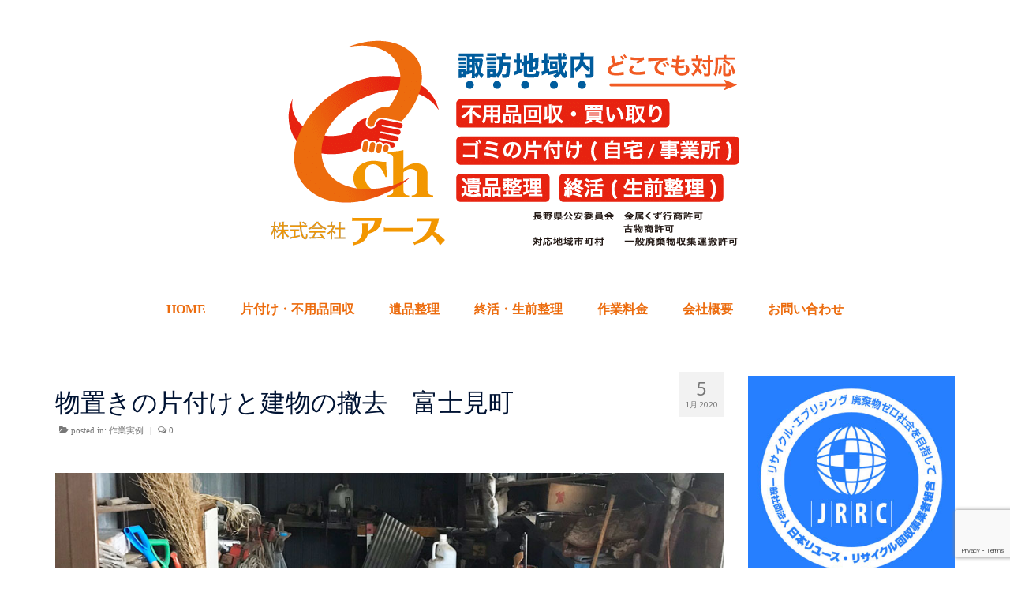

--- FILE ---
content_type: text/html; charset=UTF-8
request_url: https://earth1174.com/fujimi-shed-removal/
body_size: 20382
content:
<!DOCTYPE html>
<html class="no-js" dir="ltr" lang="ja" prefix="og: https://ogp.me/ns#" itemscope="itemscope" itemtype="https://schema.org/WebPage">
<head>
<!-- Debug: Bootstrap Inserted by WordPress Twitter Bootstrap CSS plugin v3.4.1-0 http://icwp.io/w/ -->
<link rel="stylesheet" type="text/css" href="https://earth1174.com/wp-content/plugins/wordpress-bootstrap-css/resources/bootstrap-3.4.1/css/bootstrap.css" />
<!-- / WordPress Twitter Bootstrap CSS Plugin from iControlWP. -->
  <meta charset="UTF-8">
  <meta name="viewport" content="width=device-width, initial-scale=1.0">
  <meta http-equiv="X-UA-Compatible" content="IE=edge">
  <title>物置きの片付けと建物の撤去 富士見町</title>
	<style>img:is([sizes="auto" i], [sizes^="auto," i]) { contain-intrinsic-size: 3000px 1500px }</style>
	
		<!-- All in One SEO 4.9.3 - aioseo.com -->
	<meta name="description" content="物置きの片付けと建物の撤去のご依頼をいただきました。他業者さんと連携することで、片付けと撤去の日程の調整が容易であっため、2日間で一連の作業を済ませることができました。低価格での片付けが可能なだけでなく、片付けから解体費用の支払いも一括で済みますので、お支払いもスムースでした。" />
	<meta name="robots" content="noindex, nofollow, max-snippet:-1, max-image-preview:large, max-video-preview:-1" />
	<meta name="author" content="ea_master"/>
	<link rel="canonical" href="https://earth1174.com/fujimi-shed-removal/" />
	<meta name="generator" content="All in One SEO (AIOSEO) 4.9.3" />

		<!-- Google tag (gtag.js) -->
<script async src="https://www.googletagmanager.com/gtag/js?id=UA-51800496-6"></script>
<script>
  window.dataLayer = window.dataLayer || [];
  function gtag(){dataLayer.push(arguments);}
  gtag('js', new Date());

  gtag('config', 'UA-51800496-6');
</script>
		<meta property="og:locale" content="ja_JP" />
		<meta property="og:site_name" content="株式会社アース - 不用品回収・ゴミ 片付け・遺品整理・終活(生前整理)" />
		<meta property="og:type" content="article" />
		<meta property="og:title" content="物置きの片付けと建物の撤去 富士見町" />
		<meta property="og:description" content="物置きの片付けと建物の撤去のご依頼をいただきました。他業者さんと連携することで、片付けと撤去の日程の調整が容易であっため、2日間で一連の作業を済ませることができました。低価格での片付けが可能なだけでなく、片付けから解体費用の支払いも一括で済みますので、お支払いもスムースでした。" />
		<meta property="og:url" content="https://earth1174.com/fujimi-shed-removal/" />
		<meta property="og:image" content="https://earth1174.com/images/fujimi6.jpg" />
		<meta property="og:image:secure_url" content="https://earth1174.com/images/fujimi6.jpg" />
		<meta property="og:image:width" content="996" />
		<meta property="og:image:height" content="644" />
		<meta property="article:published_time" content="2020-01-05T06:04:58+00:00" />
		<meta property="article:modified_time" content="2021-11-27T04:35:40+00:00" />
		<meta name="twitter:card" content="summary" />
		<meta name="twitter:title" content="物置きの片付けと建物の撤去 富士見町" />
		<meta name="twitter:description" content="物置きの片付けと建物の撤去のご依頼をいただきました。他業者さんと連携することで、片付けと撤去の日程の調整が容易であっため、2日間で一連の作業を済ませることができました。低価格での片付けが可能なだけでなく、片付けから解体費用の支払いも一括で済みますので、お支払いもスムースでした。" />
		<meta name="twitter:image" content="https://earth1174.com/images/fujimi6.jpg" />
		<script type="application/ld+json" class="aioseo-schema">
			{"@context":"https:\/\/schema.org","@graph":[{"@type":"Article","@id":"https:\/\/earth1174.com\/fujimi-shed-removal\/#article","name":"\u7269\u7f6e\u304d\u306e\u7247\u4ed8\u3051\u3068\u5efa\u7269\u306e\u64a4\u53bb \u5bcc\u58eb\u898b\u753a","headline":"\u7269\u7f6e\u304d\u306e\u7247\u4ed8\u3051\u3068\u5efa\u7269\u306e\u64a4\u53bb\u3000\u5bcc\u58eb\u898b\u753a","author":{"@id":"https:\/\/earth1174.com\/author\/ea_master\/#author"},"publisher":{"@id":"https:\/\/earth1174.com\/#organization"},"image":{"@type":"ImageObject","url":"\/images\/fujimi6.jpg","width":996,"height":644},"datePublished":"2020-01-05T15:04:58+09:00","dateModified":"2021-11-27T13:35:40+09:00","inLanguage":"ja","mainEntityOfPage":{"@id":"https:\/\/earth1174.com\/fujimi-shed-removal\/#webpage"},"isPartOf":{"@id":"https:\/\/earth1174.com\/fujimi-shed-removal\/#webpage"},"articleSection":"\u4f5c\u696d\u5b9f\u4f8b"},{"@type":"BreadcrumbList","@id":"https:\/\/earth1174.com\/fujimi-shed-removal\/#breadcrumblist","itemListElement":[{"@type":"ListItem","@id":"https:\/\/earth1174.com#listItem","position":1,"name":"\u30db\u30fc\u30e0","item":"https:\/\/earth1174.com","nextItem":{"@type":"ListItem","@id":"https:\/\/earth1174.com\/category\/results\/#listItem","name":"\u4f5c\u696d\u5b9f\u4f8b"}},{"@type":"ListItem","@id":"https:\/\/earth1174.com\/category\/results\/#listItem","position":2,"name":"\u4f5c\u696d\u5b9f\u4f8b","item":"https:\/\/earth1174.com\/category\/results\/","nextItem":{"@type":"ListItem","@id":"https:\/\/earth1174.com\/fujimi-shed-removal\/#listItem","name":"\u7269\u7f6e\u304d\u306e\u7247\u4ed8\u3051\u3068\u5efa\u7269\u306e\u64a4\u53bb\u3000\u5bcc\u58eb\u898b\u753a"},"previousItem":{"@type":"ListItem","@id":"https:\/\/earth1174.com#listItem","name":"\u30db\u30fc\u30e0"}},{"@type":"ListItem","@id":"https:\/\/earth1174.com\/fujimi-shed-removal\/#listItem","position":3,"name":"\u7269\u7f6e\u304d\u306e\u7247\u4ed8\u3051\u3068\u5efa\u7269\u306e\u64a4\u53bb\u3000\u5bcc\u58eb\u898b\u753a","previousItem":{"@type":"ListItem","@id":"https:\/\/earth1174.com\/category\/results\/#listItem","name":"\u4f5c\u696d\u5b9f\u4f8b"}}]},{"@type":"Organization","@id":"https:\/\/earth1174.com\/#organization","name":"(\u682a)\u30a2\u30fc\u30b9 - \u4e0d\u7528\u54c1\u56de\u53ce\u30fb\u30b4\u30df \u7247\u4ed8\u3051\u30fb\u907a\u54c1\u6574\u7406\u30fb\u7d42\u6d3b(\u751f\u524d\u6574\u7406) - \u8acf\u8a2a\u30fb\u8305\u91ce\u30fb\u5ca1\u8c37","description":"\u8acf\u8a2a\u30fb\u8305\u91ce\u30fb\u539f\u6751\u30fb\u5bcc\u58eb\u898b\u30fb\u5ca1\u8c37\u306e\u7121\u6599\u56de\u53ce\/\u6709\u6599\u56de\u53ce","url":"https:\/\/earth1174.com\/"},{"@type":"Person","@id":"https:\/\/earth1174.com\/author\/ea_master\/#author","url":"https:\/\/earth1174.com\/author\/ea_master\/","name":"ea_master"},{"@type":"WebPage","@id":"https:\/\/earth1174.com\/fujimi-shed-removal\/#webpage","url":"https:\/\/earth1174.com\/fujimi-shed-removal\/","name":"\u7269\u7f6e\u304d\u306e\u7247\u4ed8\u3051\u3068\u5efa\u7269\u306e\u64a4\u53bb \u5bcc\u58eb\u898b\u753a","description":"\u7269\u7f6e\u304d\u306e\u7247\u4ed8\u3051\u3068\u5efa\u7269\u306e\u64a4\u53bb\u306e\u3054\u4f9d\u983c\u3092\u3044\u305f\u3060\u304d\u307e\u3057\u305f\u3002\u4ed6\u696d\u8005\u3055\u3093\u3068\u9023\u643a\u3059\u308b\u3053\u3068\u3067\u3001\u7247\u4ed8\u3051\u3068\u64a4\u53bb\u306e\u65e5\u7a0b\u306e\u8abf\u6574\u304c\u5bb9\u6613\u3067\u3042\u3063\u305f\u3081\u30012\u65e5\u9593\u3067\u4e00\u9023\u306e\u4f5c\u696d\u3092\u6e08\u307e\u305b\u308b\u3053\u3068\u304c\u3067\u304d\u307e\u3057\u305f\u3002\u4f4e\u4fa1\u683c\u3067\u306e\u7247\u4ed8\u3051\u304c\u53ef\u80fd\u306a\u3060\u3051\u3067\u306a\u304f\u3001\u7247\u4ed8\u3051\u304b\u3089\u89e3\u4f53\u8cbb\u7528\u306e\u652f\u6255\u3044\u3082\u4e00\u62ec\u3067\u6e08\u307f\u307e\u3059\u306e\u3067\u3001\u304a\u652f\u6255\u3044\u3082\u30b9\u30e0\u30fc\u30b9\u3067\u3057\u305f\u3002","inLanguage":"ja","isPartOf":{"@id":"https:\/\/earth1174.com\/#website"},"breadcrumb":{"@id":"https:\/\/earth1174.com\/fujimi-shed-removal\/#breadcrumblist"},"author":{"@id":"https:\/\/earth1174.com\/author\/ea_master\/#author"},"creator":{"@id":"https:\/\/earth1174.com\/author\/ea_master\/#author"},"image":{"@type":"ImageObject","url":"\/images\/fujimi6.jpg","@id":"https:\/\/earth1174.com\/fujimi-shed-removal\/#mainImage","width":996,"height":644},"primaryImageOfPage":{"@id":"https:\/\/earth1174.com\/fujimi-shed-removal\/#mainImage"},"datePublished":"2020-01-05T15:04:58+09:00","dateModified":"2021-11-27T13:35:40+09:00"},{"@type":"WebSite","@id":"https:\/\/earth1174.com\/#website","url":"https:\/\/earth1174.com\/","name":"\u4e0d\u7528\u54c1\u56de\u53ce\u30fb\u30b4\u30df \u7247\u4ed8\u3051\u30fb\u907a\u54c1\u6574\u7406\u30fb\u7d42\u6d3b(\u751f\u524d\u6574\u7406) - \u682a\u5f0f\u4f1a\u793e\u30a2\u30fc\u30b9","description":"\u8acf\u8a2a\u30fb\u8305\u91ce\u30fb\u539f\u6751\u30fb\u5bcc\u58eb\u898b\u30fb\u5ca1\u8c37\u306e\u7121\u6599\u56de\u53ce\/\u6709\u6599\u56de\u53ce","inLanguage":"ja","publisher":{"@id":"https:\/\/earth1174.com\/#organization"}}]}
		</script>
		<!-- All in One SEO -->

<link rel='dns-prefetch' href='//use.fontawesome.com' />
<link rel='dns-prefetch' href='//cdnjs.cloudflare.com' />
<link rel='dns-prefetch' href='//fonts.googleapis.com' />
<link rel="alternate" type="application/rss+xml" title="不用品回収・ゴミ 片付け・遺品整理・終活(生前整理) - 株式会社アース &raquo; フィード" href="https://earth1174.com/feed/" />
<link rel="alternate" type="application/rss+xml" title="不用品回収・ゴミ 片付け・遺品整理・終活(生前整理) - 株式会社アース &raquo; コメントフィード" href="https://earth1174.com/comments/feed/" />
<script type="text/javascript">
/* <![CDATA[ */
window._wpemojiSettings = {"baseUrl":"https:\/\/s.w.org\/images\/core\/emoji\/15.0.3\/72x72\/","ext":".png","svgUrl":"https:\/\/s.w.org\/images\/core\/emoji\/15.0.3\/svg\/","svgExt":".svg","source":{"concatemoji":"https:\/\/earth1174.com\/wp-includes\/js\/wp-emoji-release.min.js?ver=6.7.4"}};
/*! This file is auto-generated */
!function(i,n){var o,s,e;function c(e){try{var t={supportTests:e,timestamp:(new Date).valueOf()};sessionStorage.setItem(o,JSON.stringify(t))}catch(e){}}function p(e,t,n){e.clearRect(0,0,e.canvas.width,e.canvas.height),e.fillText(t,0,0);var t=new Uint32Array(e.getImageData(0,0,e.canvas.width,e.canvas.height).data),r=(e.clearRect(0,0,e.canvas.width,e.canvas.height),e.fillText(n,0,0),new Uint32Array(e.getImageData(0,0,e.canvas.width,e.canvas.height).data));return t.every(function(e,t){return e===r[t]})}function u(e,t,n){switch(t){case"flag":return n(e,"\ud83c\udff3\ufe0f\u200d\u26a7\ufe0f","\ud83c\udff3\ufe0f\u200b\u26a7\ufe0f")?!1:!n(e,"\ud83c\uddfa\ud83c\uddf3","\ud83c\uddfa\u200b\ud83c\uddf3")&&!n(e,"\ud83c\udff4\udb40\udc67\udb40\udc62\udb40\udc65\udb40\udc6e\udb40\udc67\udb40\udc7f","\ud83c\udff4\u200b\udb40\udc67\u200b\udb40\udc62\u200b\udb40\udc65\u200b\udb40\udc6e\u200b\udb40\udc67\u200b\udb40\udc7f");case"emoji":return!n(e,"\ud83d\udc26\u200d\u2b1b","\ud83d\udc26\u200b\u2b1b")}return!1}function f(e,t,n){var r="undefined"!=typeof WorkerGlobalScope&&self instanceof WorkerGlobalScope?new OffscreenCanvas(300,150):i.createElement("canvas"),a=r.getContext("2d",{willReadFrequently:!0}),o=(a.textBaseline="top",a.font="600 32px Arial",{});return e.forEach(function(e){o[e]=t(a,e,n)}),o}function t(e){var t=i.createElement("script");t.src=e,t.defer=!0,i.head.appendChild(t)}"undefined"!=typeof Promise&&(o="wpEmojiSettingsSupports",s=["flag","emoji"],n.supports={everything:!0,everythingExceptFlag:!0},e=new Promise(function(e){i.addEventListener("DOMContentLoaded",e,{once:!0})}),new Promise(function(t){var n=function(){try{var e=JSON.parse(sessionStorage.getItem(o));if("object"==typeof e&&"number"==typeof e.timestamp&&(new Date).valueOf()<e.timestamp+604800&&"object"==typeof e.supportTests)return e.supportTests}catch(e){}return null}();if(!n){if("undefined"!=typeof Worker&&"undefined"!=typeof OffscreenCanvas&&"undefined"!=typeof URL&&URL.createObjectURL&&"undefined"!=typeof Blob)try{var e="postMessage("+f.toString()+"("+[JSON.stringify(s),u.toString(),p.toString()].join(",")+"));",r=new Blob([e],{type:"text/javascript"}),a=new Worker(URL.createObjectURL(r),{name:"wpTestEmojiSupports"});return void(a.onmessage=function(e){c(n=e.data),a.terminate(),t(n)})}catch(e){}c(n=f(s,u,p))}t(n)}).then(function(e){for(var t in e)n.supports[t]=e[t],n.supports.everything=n.supports.everything&&n.supports[t],"flag"!==t&&(n.supports.everythingExceptFlag=n.supports.everythingExceptFlag&&n.supports[t]);n.supports.everythingExceptFlag=n.supports.everythingExceptFlag&&!n.supports.flag,n.DOMReady=!1,n.readyCallback=function(){n.DOMReady=!0}}).then(function(){return e}).then(function(){var e;n.supports.everything||(n.readyCallback(),(e=n.source||{}).concatemoji?t(e.concatemoji):e.wpemoji&&e.twemoji&&(t(e.twemoji),t(e.wpemoji)))}))}((window,document),window._wpemojiSettings);
/* ]]> */
</script>
<style id='wp-emoji-styles-inline-css' type='text/css'>

	img.wp-smiley, img.emoji {
		display: inline !important;
		border: none !important;
		box-shadow: none !important;
		height: 1em !important;
		width: 1em !important;
		margin: 0 0.07em !important;
		vertical-align: -0.1em !important;
		background: none !important;
		padding: 0 !important;
	}
</style>
<link rel='stylesheet' id='wp-block-library-css' href='https://earth1174.com/wp-includes/css/dist/block-library/style.min.css?ver=6.7.4' type='text/css' media='all' />
<link rel='stylesheet' id='aioseo/css/src/vue/standalone/blocks/table-of-contents/global.scss-css' href='https://earth1174.com/wp-content/plugins/all-in-one-seo-pack/dist/Lite/assets/css/table-of-contents/global.e90f6d47.css?ver=4.9.3' type='text/css' media='all' />
<style id='classic-theme-styles-inline-css' type='text/css'>
/*! This file is auto-generated */
.wp-block-button__link{color:#fff;background-color:#32373c;border-radius:9999px;box-shadow:none;text-decoration:none;padding:calc(.667em + 2px) calc(1.333em + 2px);font-size:1.125em}.wp-block-file__button{background:#32373c;color:#fff;text-decoration:none}
</style>
<style id='global-styles-inline-css' type='text/css'>
:root{--wp--preset--aspect-ratio--square: 1;--wp--preset--aspect-ratio--4-3: 4/3;--wp--preset--aspect-ratio--3-4: 3/4;--wp--preset--aspect-ratio--3-2: 3/2;--wp--preset--aspect-ratio--2-3: 2/3;--wp--preset--aspect-ratio--16-9: 16/9;--wp--preset--aspect-ratio--9-16: 9/16;--wp--preset--color--black: #000;--wp--preset--color--cyan-bluish-gray: #abb8c3;--wp--preset--color--white: #fff;--wp--preset--color--pale-pink: #f78da7;--wp--preset--color--vivid-red: #cf2e2e;--wp--preset--color--luminous-vivid-orange: #ff6900;--wp--preset--color--luminous-vivid-amber: #fcb900;--wp--preset--color--light-green-cyan: #7bdcb5;--wp--preset--color--vivid-green-cyan: #00d084;--wp--preset--color--pale-cyan-blue: #8ed1fc;--wp--preset--color--vivid-cyan-blue: #0693e3;--wp--preset--color--vivid-purple: #9b51e0;--wp--preset--color--virtue-primary: #007ab7;--wp--preset--color--virtue-primary-light: #45a1cf;--wp--preset--color--very-light-gray: #eee;--wp--preset--color--very-dark-gray: #444;--wp--preset--gradient--vivid-cyan-blue-to-vivid-purple: linear-gradient(135deg,rgba(6,147,227,1) 0%,rgb(155,81,224) 100%);--wp--preset--gradient--light-green-cyan-to-vivid-green-cyan: linear-gradient(135deg,rgb(122,220,180) 0%,rgb(0,208,130) 100%);--wp--preset--gradient--luminous-vivid-amber-to-luminous-vivid-orange: linear-gradient(135deg,rgba(252,185,0,1) 0%,rgba(255,105,0,1) 100%);--wp--preset--gradient--luminous-vivid-orange-to-vivid-red: linear-gradient(135deg,rgba(255,105,0,1) 0%,rgb(207,46,46) 100%);--wp--preset--gradient--very-light-gray-to-cyan-bluish-gray: linear-gradient(135deg,rgb(238,238,238) 0%,rgb(169,184,195) 100%);--wp--preset--gradient--cool-to-warm-spectrum: linear-gradient(135deg,rgb(74,234,220) 0%,rgb(151,120,209) 20%,rgb(207,42,186) 40%,rgb(238,44,130) 60%,rgb(251,105,98) 80%,rgb(254,248,76) 100%);--wp--preset--gradient--blush-light-purple: linear-gradient(135deg,rgb(255,206,236) 0%,rgb(152,150,240) 100%);--wp--preset--gradient--blush-bordeaux: linear-gradient(135deg,rgb(254,205,165) 0%,rgb(254,45,45) 50%,rgb(107,0,62) 100%);--wp--preset--gradient--luminous-dusk: linear-gradient(135deg,rgb(255,203,112) 0%,rgb(199,81,192) 50%,rgb(65,88,208) 100%);--wp--preset--gradient--pale-ocean: linear-gradient(135deg,rgb(255,245,203) 0%,rgb(182,227,212) 50%,rgb(51,167,181) 100%);--wp--preset--gradient--electric-grass: linear-gradient(135deg,rgb(202,248,128) 0%,rgb(113,206,126) 100%);--wp--preset--gradient--midnight: linear-gradient(135deg,rgb(2,3,129) 0%,rgb(40,116,252) 100%);--wp--preset--font-size--small: 13px;--wp--preset--font-size--medium: 20px;--wp--preset--font-size--large: 36px;--wp--preset--font-size--x-large: 42px;--wp--preset--spacing--20: 0.44rem;--wp--preset--spacing--30: 0.67rem;--wp--preset--spacing--40: 1rem;--wp--preset--spacing--50: 1.5rem;--wp--preset--spacing--60: 2.25rem;--wp--preset--spacing--70: 3.38rem;--wp--preset--spacing--80: 5.06rem;--wp--preset--shadow--natural: 6px 6px 9px rgba(0, 0, 0, 0.2);--wp--preset--shadow--deep: 12px 12px 50px rgba(0, 0, 0, 0.4);--wp--preset--shadow--sharp: 6px 6px 0px rgba(0, 0, 0, 0.2);--wp--preset--shadow--outlined: 6px 6px 0px -3px rgba(255, 255, 255, 1), 6px 6px rgba(0, 0, 0, 1);--wp--preset--shadow--crisp: 6px 6px 0px rgba(0, 0, 0, 1);}:where(.is-layout-flex){gap: 0.5em;}:where(.is-layout-grid){gap: 0.5em;}body .is-layout-flex{display: flex;}.is-layout-flex{flex-wrap: wrap;align-items: center;}.is-layout-flex > :is(*, div){margin: 0;}body .is-layout-grid{display: grid;}.is-layout-grid > :is(*, div){margin: 0;}:where(.wp-block-columns.is-layout-flex){gap: 2em;}:where(.wp-block-columns.is-layout-grid){gap: 2em;}:where(.wp-block-post-template.is-layout-flex){gap: 1.25em;}:where(.wp-block-post-template.is-layout-grid){gap: 1.25em;}.has-black-color{color: var(--wp--preset--color--black) !important;}.has-cyan-bluish-gray-color{color: var(--wp--preset--color--cyan-bluish-gray) !important;}.has-white-color{color: var(--wp--preset--color--white) !important;}.has-pale-pink-color{color: var(--wp--preset--color--pale-pink) !important;}.has-vivid-red-color{color: var(--wp--preset--color--vivid-red) !important;}.has-luminous-vivid-orange-color{color: var(--wp--preset--color--luminous-vivid-orange) !important;}.has-luminous-vivid-amber-color{color: var(--wp--preset--color--luminous-vivid-amber) !important;}.has-light-green-cyan-color{color: var(--wp--preset--color--light-green-cyan) !important;}.has-vivid-green-cyan-color{color: var(--wp--preset--color--vivid-green-cyan) !important;}.has-pale-cyan-blue-color{color: var(--wp--preset--color--pale-cyan-blue) !important;}.has-vivid-cyan-blue-color{color: var(--wp--preset--color--vivid-cyan-blue) !important;}.has-vivid-purple-color{color: var(--wp--preset--color--vivid-purple) !important;}.has-black-background-color{background-color: var(--wp--preset--color--black) !important;}.has-cyan-bluish-gray-background-color{background-color: var(--wp--preset--color--cyan-bluish-gray) !important;}.has-white-background-color{background-color: var(--wp--preset--color--white) !important;}.has-pale-pink-background-color{background-color: var(--wp--preset--color--pale-pink) !important;}.has-vivid-red-background-color{background-color: var(--wp--preset--color--vivid-red) !important;}.has-luminous-vivid-orange-background-color{background-color: var(--wp--preset--color--luminous-vivid-orange) !important;}.has-luminous-vivid-amber-background-color{background-color: var(--wp--preset--color--luminous-vivid-amber) !important;}.has-light-green-cyan-background-color{background-color: var(--wp--preset--color--light-green-cyan) !important;}.has-vivid-green-cyan-background-color{background-color: var(--wp--preset--color--vivid-green-cyan) !important;}.has-pale-cyan-blue-background-color{background-color: var(--wp--preset--color--pale-cyan-blue) !important;}.has-vivid-cyan-blue-background-color{background-color: var(--wp--preset--color--vivid-cyan-blue) !important;}.has-vivid-purple-background-color{background-color: var(--wp--preset--color--vivid-purple) !important;}.has-black-border-color{border-color: var(--wp--preset--color--black) !important;}.has-cyan-bluish-gray-border-color{border-color: var(--wp--preset--color--cyan-bluish-gray) !important;}.has-white-border-color{border-color: var(--wp--preset--color--white) !important;}.has-pale-pink-border-color{border-color: var(--wp--preset--color--pale-pink) !important;}.has-vivid-red-border-color{border-color: var(--wp--preset--color--vivid-red) !important;}.has-luminous-vivid-orange-border-color{border-color: var(--wp--preset--color--luminous-vivid-orange) !important;}.has-luminous-vivid-amber-border-color{border-color: var(--wp--preset--color--luminous-vivid-amber) !important;}.has-light-green-cyan-border-color{border-color: var(--wp--preset--color--light-green-cyan) !important;}.has-vivid-green-cyan-border-color{border-color: var(--wp--preset--color--vivid-green-cyan) !important;}.has-pale-cyan-blue-border-color{border-color: var(--wp--preset--color--pale-cyan-blue) !important;}.has-vivid-cyan-blue-border-color{border-color: var(--wp--preset--color--vivid-cyan-blue) !important;}.has-vivid-purple-border-color{border-color: var(--wp--preset--color--vivid-purple) !important;}.has-vivid-cyan-blue-to-vivid-purple-gradient-background{background: var(--wp--preset--gradient--vivid-cyan-blue-to-vivid-purple) !important;}.has-light-green-cyan-to-vivid-green-cyan-gradient-background{background: var(--wp--preset--gradient--light-green-cyan-to-vivid-green-cyan) !important;}.has-luminous-vivid-amber-to-luminous-vivid-orange-gradient-background{background: var(--wp--preset--gradient--luminous-vivid-amber-to-luminous-vivid-orange) !important;}.has-luminous-vivid-orange-to-vivid-red-gradient-background{background: var(--wp--preset--gradient--luminous-vivid-orange-to-vivid-red) !important;}.has-very-light-gray-to-cyan-bluish-gray-gradient-background{background: var(--wp--preset--gradient--very-light-gray-to-cyan-bluish-gray) !important;}.has-cool-to-warm-spectrum-gradient-background{background: var(--wp--preset--gradient--cool-to-warm-spectrum) !important;}.has-blush-light-purple-gradient-background{background: var(--wp--preset--gradient--blush-light-purple) !important;}.has-blush-bordeaux-gradient-background{background: var(--wp--preset--gradient--blush-bordeaux) !important;}.has-luminous-dusk-gradient-background{background: var(--wp--preset--gradient--luminous-dusk) !important;}.has-pale-ocean-gradient-background{background: var(--wp--preset--gradient--pale-ocean) !important;}.has-electric-grass-gradient-background{background: var(--wp--preset--gradient--electric-grass) !important;}.has-midnight-gradient-background{background: var(--wp--preset--gradient--midnight) !important;}.has-small-font-size{font-size: var(--wp--preset--font-size--small) !important;}.has-medium-font-size{font-size: var(--wp--preset--font-size--medium) !important;}.has-large-font-size{font-size: var(--wp--preset--font-size--large) !important;}.has-x-large-font-size{font-size: var(--wp--preset--font-size--x-large) !important;}
:where(.wp-block-post-template.is-layout-flex){gap: 1.25em;}:where(.wp-block-post-template.is-layout-grid){gap: 1.25em;}
:where(.wp-block-columns.is-layout-flex){gap: 2em;}:where(.wp-block-columns.is-layout-grid){gap: 2em;}
:root :where(.wp-block-pullquote){font-size: 1.5em;line-height: 1.6;}
</style>
<link rel='stylesheet' id='contact-form-7-css' href='https://earth1174.com/wp-content/plugins/contact-form-7/includes/css/styles.css?ver=6.1.4' type='text/css' media='all' />
<link rel='stylesheet' id='whats-new-style-css' href='https://earth1174.com/wp-content/plugins/whats-new-genarator/whats-new.css?ver=2.0.2' type='text/css' media='all' />
<link rel='stylesheet' id='parent-style-css' href='https://earth1174.com/wp-content/themes/virtue/style.css?ver=6.7.4' type='text/css' media='all' />
<link rel='stylesheet' id='font-awesome5-10-css' href='https://use.fontawesome.com/releases/v5.1.0/css/all.css?ver=6.7.4' type='text/css' media='all' />
<link rel='stylesheet' id='font-awesome-animation0-10-css' href='https://cdnjs.cloudflare.com/ajax/libs/font-awesome-animation/0.0.10/font-awesome-animation.css?ver=6.7.4' type='text/css' media='all' />
<link rel='stylesheet' id='virtue_theme-css' href='https://earth1174.com/wp-content/themes/virtue/assets/css/virtue.css?ver=3.4.11' type='text/css' media='all' />
<link rel='stylesheet' id='virtue_skin-css' href='https://earth1174.com/wp-content/themes/virtue/assets/css/skins/default.css?ver=3.4.11' type='text/css' media='all' />
<link rel='stylesheet' id='virtue_child-css' href='https://earth1174.com/wp-content/themes/earth1174/style.css?ver=1.1.2%20-%20201016' type='text/css' media='all' />
<link rel='stylesheet' id='redux-google-fonts-virtue-css' href='https://fonts.googleapis.com/css?family=Lato%3A400%2C700&#038;ver=6.7.4' type='text/css' media='all' />
<script type="text/javascript" src="https://earth1174.com/wp-includes/js/jquery/jquery.min.js?ver=3.7.1" id="jquery-core-js"></script>
<script type="text/javascript" src="https://earth1174.com/wp-includes/js/jquery/jquery-migrate.min.js?ver=3.4.1" id="jquery-migrate-js"></script>
<!--[if lt IE 9]>
<script type="text/javascript" src="https://earth1174.com/wp-content/themes/virtue/assets/js/vendor/respond.min.js?ver=6.7.4" id="virtue-respond-js"></script>
<![endif]-->
<link rel="https://api.w.org/" href="https://earth1174.com/wp-json/" /><link rel="alternate" title="JSON" type="application/json" href="https://earth1174.com/wp-json/wp/v2/posts/3932" /><link rel="EditURI" type="application/rsd+xml" title="RSD" href="https://earth1174.com/xmlrpc.php?rsd" />
<meta name="generator" content="WordPress 6.7.4" />
<link rel='shortlink' href='https://earth1174.com/?p=3932' />
<link rel="alternate" title="oEmbed (JSON)" type="application/json+oembed" href="https://earth1174.com/wp-json/oembed/1.0/embed?url=https%3A%2F%2Fearth1174.com%2Ffujimi-shed-removal%2F" />
<link rel="alternate" title="oEmbed (XML)" type="text/xml+oembed" href="https://earth1174.com/wp-json/oembed/1.0/embed?url=https%3A%2F%2Fearth1174.com%2Ffujimi-shed-removal%2F&#038;format=xml" />
<style type="text/css">#logo {padding-top:50px;}#logo {padding-bottom:25px;}#logo {margin-left:0px;}#logo {margin-right:0px;}#nav-main {margin-top:10px;}#nav-main {margin-bottom:15px;}.headerfont, .tp-caption {font-family:Lato;}.topbarmenu ul li {font-family:;}.home-message:hover {background-color:#007ab7; background-color: rgba(0, 122, 183, 0.6);}
  nav.woocommerce-pagination ul li a:hover, .wp-pagenavi a:hover, .panel-heading .accordion-toggle, .variations .kad_radio_variations label:hover, .variations .kad_radio_variations label.selectedValue {border-color: #007ab7;}
  a, #nav-main ul.sf-menu ul li a:hover, .product_price ins .amount, .price ins .amount, .color_primary, .primary-color, #logo a.brand, #nav-main ul.sf-menu a:hover,
  .woocommerce-message:before, .woocommerce-info:before, #nav-second ul.sf-menu a:hover, .footerclass a:hover, .posttags a:hover, .subhead a:hover, .nav-trigger-case:hover .kad-menu-name, 
  .nav-trigger-case:hover .kad-navbtn, #kadbreadcrumbs a:hover, #wp-calendar a, .star-rating, .has-virtue-primary-color {color: #007ab7;}
.widget_price_filter .ui-slider .ui-slider-handle, .product_item .kad_add_to_cart:hover, .product_item:hover a.button:hover, .product_item:hover .kad_add_to_cart:hover, .kad-btn-primary, html .woocommerce-page .widget_layered_nav ul.yith-wcan-label li a:hover, html .woocommerce-page .widget_layered_nav ul.yith-wcan-label li.chosen a,
.product-category.grid_item a:hover h5, .woocommerce-message .button, .widget_layered_nav_filters ul li a, .widget_layered_nav ul li.chosen a, .wpcf7 input.wpcf7-submit, .yith-wcan .yith-wcan-reset-navigation,
#containerfooter .menu li a:hover, .bg_primary, .portfolionav a:hover, .home-iconmenu a:hover, p.demo_store, .topclass, #commentform .form-submit #submit, .kad-hover-bg-primary:hover, .widget_shopping_cart_content .checkout,
.login .form-row .button, .variations .kad_radio_variations label.selectedValue, #payment #place_order, .wpcf7 input.wpcf7-back, .shop_table .actions input[type=submit].checkout-button, .cart_totals .checkout-button, input[type="submit"].button, .order-actions .button, .has-virtue-primary-background-color {background: #007ab7;}a:hover, .has-virtue-primary-light-color {color: #45a1cf;} .kad-btn-primary:hover, .login .form-row .button:hover, #payment #place_order:hover, .yith-wcan .yith-wcan-reset-navigation:hover, .widget_shopping_cart_content .checkout:hover,
	.woocommerce-message .button:hover, #commentform .form-submit #submit:hover, .wpcf7 input.wpcf7-submit:hover, .widget_layered_nav_filters ul li a:hover, .cart_totals .checkout-button:hover,
	.widget_layered_nav ul li.chosen a:hover, .shop_table .actions input[type=submit].checkout-button:hover, .wpcf7 input.wpcf7-back:hover, .order-actions .button:hover, input[type="submit"].button:hover, .product_item:hover .kad_add_to_cart, .product_item:hover a.button, .has-virtue-primary-light-background-color {background: #45a1cf;}input[type=number]::-webkit-inner-spin-button, input[type=number]::-webkit-outer-spin-button { -webkit-appearance: none; margin: 0; } input[type=number] {-moz-appearance: textfield;}.quantity input::-webkit-outer-spin-button,.quantity input::-webkit-inner-spin-button {display: none;}#containerfooter h3, #containerfooter, .footercredits p, .footerclass a, .footernav ul li a {color:#ffffff;}.contentclass, .nav-tabs>.active>a, .nav-tabs>.active>a:hover, .nav-tabs>.active>a:focus {background:transparent    ;}.headerclass {background:transparent    ;}.footerclass {background:#333333    ;}.kad-hidepostauthortop, .postauthortop {display:none;}.product_item .product_details h5 {text-transform: none;}@media (max-width: 979px) {.nav-trigger .nav-trigger-case {position: static; display: block; width: 100%;}} @media (-webkit-min-device-pixel-ratio: 2), (min-resolution: 192dpi) {#logo .kad-standard-logo {display: none;} #logo .kad-retina-logo {display: block;}}.product_item .product_details h5 {min-height:40px;}[class*="wp-image"] {-webkit-box-shadow: none;-moz-box-shadow: none;box-shadow: none;border:none;}[class*="wp-image"]:hover {-webkit-box-shadow: none;-moz-box-shadow: none;box-shadow: none;border:none;}.light-dropshaddow {-webkit-box-shadow: none;-moz-box-shadow: none;box-shadow: none;}.entry-content p { margin-bottom:16px;}</style><link rel="icon" href="/images/cropped-logo31-32x32.png" sizes="32x32" />
<link rel="icon" href="/images/cropped-logo31-192x192.png" sizes="192x192" />
<link rel="apple-touch-icon" href="/images/cropped-logo31-180x180.png" />
<meta name="msapplication-TileImage" content="/images/cropped-logo31-270x270.png" />
		<style type="text/css" id="wp-custom-css">
			/*

 Version:      1.1.2 - 191022
 Author:       Miki/ Keisuke

*/



.my-skyblue {color: skyblue}

/*center*/
.center{
	text-align: center;
}


/*h1*/
.entry-title{
	color: #001333;
}


/*h2*/
.h2{
    position: relative;
    background-color: #f19500;
    color: #fff;
    overflow: hidden;
    padding: .4em;
    display: -webkit-flex;
    display: flex;
    -webkit-flex-wrap: wrap; 
    flex-wrap: wrap;
    word-break: normal;
    font-size: 20px!important;
    line-height: 1.4;
}
/* 
.h2:before{
    background-color: rgba(35, 81, 128, 1);
    content: '';
    display: block;
    transform: rotate(-30deg);
    position: absolute;
    bottom: -30px;
    right: -150px;
    width: 200px;
    height: 200px;
}
 */

@media screen and (min-width:768px) {
	.h2 {
    position: relative;
    background-color: #f19500;
    color: #fff;
    overflow: hidden;
    padding: .4em;
    display: -webkit-flex;
    display: flex;
    -webkit-flex-wrap: wrap; 
    flex-wrap: wrap;
    font-size: 26px!important;	
    word-break: normal;
}
 .h2:before{
	background-color: rgba(35, 81, 128, 1);
	content: '';
	display: block;
	transform: rotate(-30deg);
	position: absolute;
	bottom: -30px;
	right: -100px;
	width: 200px;
	height: 200px;
}
}

@media screen and (min-width:1024px) {
 .h2{
	position: relative;
	background-color: #f19500;
	color: #fff;
	overflow: hidden;
	padding: .4em;
display: -webkit-flex;
 display: flex;
  -webkit-flex-wrap: wrap; 
 flex-wrap: wrap;
	font-size: 31px!important;	
	word-break: normal;
}
 .h2:before{
	background-color: rgba(35, 81, 128, 1);
	content: '';
	display: block;
	transform: rotate(-30deg);
	position: absolute;
	bottom: -30px;
	right: -100px;
	width: 200px;
	height: 200px;
}
}

.f-item1 {
        text-align: left;
    }

@media screen and (min-width:492px) {
	br.br-del-pc{
		display: none;
	}
}

/*h3*/

.h3{
	color: #515151;
	padding: 0 0 0.2em;
  border-bottom: 2px solid #ccc;
  position: relative;
  margin:10px 0 10px 0;
  font-size: 18px!important;
}  
	.h3:before {
  content:"";
  display: block; 
  width:30%;
  border-bottom:2px solid #42a6ff;
  position:absolute;
  bottom:0;
  margin-bottom:-2px;
}

 
@media screen and (min-width:768px) {
	.h3{
	color: #515151;
	padding: 0 0 0.2em;
  border-bottom: 2px solid #ccc;
  position: relative;
  margin:10px 0 10px 0;
	 font-size: 20px!important;
}  
	.h3:before {
  content:"";
  display: block; 
  width:30%;
  border-bottom:2px solid #42a6ff;
  position:absolute;
  bottom:0;
  margin-bottom:-2px;
}
}

@media screen and (min-width:1024px) {
	.h3{
	color: #515151;
	padding: 0 0 0.2em;
  border-bottom: 2px solid #ccc;
  position: relative;
  margin:10px 0 10px 0;
  font-size: 26px!important;
}   
	.h3:before {
  content:"";
  display: block; 
  width:30%;
  border-bottom:2px solid #42a6ff;
  position:absolute;
  bottom:0;
  margin-bottom:-2px;
}
}

.triangle {
  margin:  0; 
  font-size:  28px; 
  position:  relative;
	display:  inline-block; 
  margin-bottom: 15px; 
  padding-top: 40px; 
	padding-bottom:  5px;
}
.triangle:before {
  content:  '';  
  width: 0;
  height: 0; 
  border-style: solid;  
  border-width: 0px 0 80px 50px; /* 三角を作る */
  border-color: transparent transparent #a3d0e4 transparent;  
  position:  absolute; 
  z-index:  -1; 
  transform: rotate(30deg);       
  top: 0px; 
  left: 0px;
}

.circle {
    margin:  0; 
    font-size:  28px;
    position:  relative;
    display:  inline-block; 
    padding-top: 20px; 
    padding-left: 0px; 
    padding-bottom: 20px;
}
.circle:before {
    content:  ''; 
    background-color: #ffeaac; 
    display:  block; 
    position:  absolute; 
    left:  0; 
    height: 70px; 
    width: 70px; 
    border-radius:  50%; /* 丸くする */
    top: 0; 
    z-index:  -1; 
}

/*h4*/
h4{
	color: #515151;
}
.sph4{
	color: #515151;
	font-size: 16px;
	font-weight: bold;
}
.purpleh4{
	color: #6b1685;
	font-size: 30px;
	font-weight: bold;
	text-align: center;
}
.sp_purpleh4{
	color: #6b1685;
	font-size: 18px;
	font-weight: bold;
	text-align: center;
}


/*font*/
/*font白*/
.fw24{
	color: #ffffff;
	font-size: 24px;
}


/*fontグレー*/
.f16{
	color: #515151;
	font-size: 16px;
	text-height: 28.8px;
	text-align: left;
}
.fg17{
	color: #515151;
	font-size: 17px;
	font-weight: bold;
	text-align: center;
}
.fg24{
	color: #515151;
	font-size: 24px;
	line-height: 43.2px;
}
.fgb24{
	color: #515151;
	font-size: 24px;
	line-height: 43.2px;
	font-weight: bold;
}

.fg30{
	color: #515151;
	font-size: 30px;
}
/*font茶色*/
.f24{
	color: #664000;
	font-size: 24px;
	font-weight: bold;
	text-align: center;
}
.f17{
	color: #664000;
	font-size: 17px;
	font-weight: bold;
	text-align: center;
}
/*font赤*/
.f30{
	color: #ff0000;
	font-size: 30px;
	font-weight: bold;
	text-align: center;
}
.spf18{
	color: #ff0000;
	font-size: 18px;
	font-weight: bold;
	text-align: center;
}
.frb24{
	color: #ff0000;
	font-size: 24px;
	line-height: 43.2px;
	font-weight: bold;
}
.f42{
	color: #ff0000;
	font-size: 42px;
	font-weight: bold;
	text-align: center;
}
/*fontオレンジ*/
.fo20{
	color: #f19500;
	font-size: 20px;
	font-weight: bold;
}
.fo32{
	color: #f19500;
	font-size: 32px;
	font-weight: bold;
}



/*margin*/
.mt10{
	margin-top: 10px;
}
.mt20{
	margin-top: 20px;
}
.mt30{
	margin-top: 30px;
}
.mt32{
	margin-top: 32px;
}
.mt33{
	margin-top: 33px;
}
.mt35{
	margin-top: 35px;
}
.mt40{
	margin-top: 40px;
}
.mt50{
	margin-top: 50px;
}
.mt60{
	margin-top: 60px;
}
.mt70{
	margin-top: 70px;
}
.mt80{
	margin-top: 80px;
}
.mt90{
	margin-top: 90px;
}
.mt92{
	margin-top: 92px;
}
.mt93{
	margin-top: 93px;
}
.mt94{
	margin-top: 94px;
}
.mt95{
	margin-top: 95px;
}
.mt100{
	margin-top: 100px;
}
.mb10{
	margin-bottom: 10px;
}
.mb20{
	margin-bottom: 20px;
}
.mb30{
	margin-bottom: 30px;
}
.mb40{
	margin-bottom: 40px;
}
.mb50{
	margin-bottom: 50px;
}
.mb60{
	margin-bottom: 60px;
}
.mb80{
	margin-bottom: 80px;
}
.mb100{
	margin-bottom: 100px;
}
.mtb60{
	margin: 60px 0;
}
.mtb80{
	margin: 80px 0;
}
.ml250{
	margin-left: 250px;
}
.ml300{
	margin-left: 300px;
}
.ml400{
	margin-left: 400px;
}
/*padding*/
.pt10{
	padding-top: 10px;
}
.pt20{
	padding-top: 20px;
}
.pt30{
	padding-top: 30px;
}
.pt40{
	padding-top: 40px;
}
.pt50{
	padding-top: 50px;
}
.pt60{
	padding-top: 60px;
}
.pt80{
	padding-top: 80px;
}
.pt100{
	padding-top: 100px;
}
.pt120{
	padding-top: 120px;
}
.pt130{
	padding-top: 130px;
}
.pt150{
	padding-top: 150px;
}
.pt170{
	padding-top: 170px;
}
.pt180{
	padding-top: 180px;
}
.pt200{
	padding-top: 200px;
}
.pb10{
	padding-bottom: 10px;
}
.pb20{
	padding-bottom: 20px;
}
.pb30{
	padding-bottom: 30px;
}
.pb40{
	padding-bottom: 40px;
}
.pb50{
	padding-bottom: 50px;
}
.pb60{
	padding-bottom: 60px;
}
.pb80{
	padding-bottom: 80px;
}
.pb100{
	padding-bottom: 100px;
}
.ptb10{
		padding: 10px 0;
}
.ptb60{
	padding: 60px 0;
}
.ptb80{
	padding: 80px 0;
}

/*home_button_pink*/
.cp_button15 {
	display: inline-block;
	padding: 1em;
	line-height: 1.4;
	cursor: pointer;
	transition: all 0.2s;
	-webkit-transform: translateZ(0);
	        transform: translateZ(0);
	-webkit-transform-origin: 0 100%;
	        transform-origin: 0 100%;
	text-decoration: none;
	color: #ec407a;
	font-size: 18px;
	font-weight: bold;
	border: 3px solid #ec407a;
	border-radius: 8px;
	box-shadow: 0 0 1px rgba(0, 0, 0, 0);
	background-color: #ffffff;
	filter: drop-shadow(7px 7px 7px rgba(0,0,0,0.7));
}
.cp_button15:hover {
	-webkit-animation: button15 1s ease-in-out;
	        animation: button15 1s ease-in-out;
	color: #ec407a;
	border: 3px solid #ec407a;
}
.cp_button15:active {
	-webkit-transform: translate(1px, 1px);
	        transform: translate(1px, 1px);
	border-radius: 5% / 50%;
	background-color: rgba(236,64,122,0.2);
	color: #ec407a;
	border: 3px solid #ec407a;
}
.cp_button15:focus:hover,
.cp_button15:focus {
	color: #ec407a;
	border: 3px solid #ec407a;
}
@-webkit-keyframes button15 {
	16.65% {
		-webkit-transform: skew(-12deg);
		        transform: skew(-12deg);
	}
	33.3% {
		-webkit-transform: skew(10deg);
		        transform: skew(10deg);
	}
	49.95% {
		-webkit-transform: skew(-6deg);
		        transform: skew(-6deg);
	}
	66.6% {
		-webkit-transform: skew(4deg);
		        transform: skew(4deg);
	}
	83.25% {
		-webkit-transform: skew(-2deg);
		        transform: skew(-2deg);
	}
	100% {
		-webkit-transform: skew(0);
		        transform: skew(0);
	}
}
@keyframes button15 {
	16.65% {
		-webkit-transform: skew(-12deg);
		        transform: skew(-12deg);
	}
	33.3% {
		-webkit-transform: skew(10deg);
		        transform: skew(10deg);
	}
	49.95% {
		-webkit-transform: skew(-6deg);
		        transform: skew(-6deg);
	}
	66.6% {
		-webkit-transform: skew(4deg);
		        transform: skew(4deg);
	}
	83.25% {
		-webkit-transform: skew(-2deg);
		        transform: skew(-2deg);
	}
	100% {
		-webkit-transform: skew(0);
		        transform: skew(0);
	}
}

/*背景*/
.mbgcoler{
  background: linear-gradient(-45deg, rgba(255, 255, 255, 0.5), rgba(255, 255, 255,0.5)), url("/images/e6224ff4922d4db3012308a8234c5868_m.jpg");
	width: 90%;
	background-position: center;
}
.bgp {
  width: 70%;
  margin: 0 auto;
  padding: 40px 0;
}
.box1,
.box3{
  color: #888;
}

/* 斜め配置 */
.box2 {
  -webkit-clip-path: polygon(0 0, 100% 30%, 100% 70%, 0 100%);
  clip-path: polygon(0 0, 100% 30%, 100% 70%, 0 100%);
	background: linear-gradient(-45deg, rgba(255, 255, 255, 0.5), rgba(255, 255, 255, 0.8)),
url("/images/b92194b3a1c9b961d4c787d10ba50777_m.jpg");
	height: 700px;
	background-position: center;
}


/*bg*/
 .mbg01{ 
background: url("/images/4cbd0bfc98d25d2bdb41a59b41da133c_m.jpg") repeat-y;	 
	 background-size: cover;
}
 .mbg02{ 
background: linear-gradient(-45deg, rgba(255, 255, 255, 0.5), rgba(255, 255, 255,0.5)), url("/images/e6224ff4922d4db3012308a8234c5868_m.jpg");
}
.mbg03{ 
background: url("/images/1c228d9a86c89fd838cda7d055d5e32f_m.jpg") repeat-y;	 
	 background-size: cover;
}
.mbg04{ 
	background: rgba(252, 252, 252,0.2);	 
}
.mbg05{ 
background: linear-gradient(-135deg, #ffffe0, #fde8d0);
}
.mbg06 {
  background: linear-gradient(-135deg, #E4A972, #9941D8);
}
.mbg07{
  background: linear-gradient(-45deg, rgba(255, 255, 255, 0.5), rgba(255, 255, 255, 0.4)),
url("/images/b92194b3a1c9b961d4c787d10ba50777_m.jpg");
}
.mbg08{
	background: #ffffff;
	filter: drop-shadow(4px 4px 4px rgba(0,0,0,0.3));
}
/*クリームイエロー背景*/
.mbg09{
	background-color: #fff8dc; 
		padding: 2em 1.5em;
  margin: 3em 0;
	border-radius: 20px;
}
/*エメラルドグリーンストライプ背景*/
.mbg10{
	background:r-webkit-repeating-linear-gradient(-45deg, #D9F0E9, #D9F0E9 3px, #C6E9DF 3px, #C6E9DF 6px);
	background: repeating-linear-gradient(-45deg, #D9F0E9, #D9F0E9 3px, #C6E9DF 3px, #C6E9DF 6px);
	border-radius: 20px;
	padding: 2em 1.5em;
  margin: 3em 0;
}
/*黄色ストライプ背景*/
.mbg11 {
	padding: 2em 1.5em;
	margin: 3em 0;
	position: relative;
	background:repeating-linear-gradient(-45deg, #FCF4E3 0, #FCF4E3 5px, #FCFCFD 5px, #FCFCFD 10px, #FDF8E0 10px, #FDF8E0 15px, #FFFDF4 15px, #FFFDF4 20px, #fff 20px, #fff 25px);
}

/*黄緑色ストライプ背景*/
.mbg12{
  	padding: 2em 1.5em;
  margin: 3em 0;
  background: -webkit-repeating-linear-gradient(-45deg, #F4FFF6, #F4FFF6 3px,  #ddffbc 3px, #ddffbc 6px);/*ストライプ*/
  background: repeating-linear-gradient(-45deg, #F4FFF6, #F4FFF6 3px,  #ddffbc 3px, #ddffbc 6px);/*ストライプ*/
		border-radius: 20px;
}
/*クリームイエローストライプ背景*/
.mbg13{
	background:r-webkit-repeating-linear-gradient(-45deg, #fff8dc, #fff8dc 3px, #FFF3C3 3px, #FFF3C3 6px);
	background: repeating-linear-gradient(-45deg, #fff8dc, #fff8dc 3px, #FFF3C3 3px, #FFF3C3 6px);
	border-radius: 20px;
	padding: 2em 1.5em;
  margin: 3em 0;
}
/*ゴールドストライプ背景*/
.mbg14{
	background:r-webkit-repeating-linear-gradient(-45deg, #fffdf7, #fffdf7 3px, #FFF6D5 3px, #FFF6D5 6px);
	background: repeating-linear-gradient(-45deg, #fffdf7, #fffdf7 3px, #FFF6D5 3px, #FFF6D5 6px);
	border-radius: 20px;
		padding: 2em 1.5em;
  margin: 3em 0 1em 0;
}
/*シルバーストライプ背景*/
.mbg15{
	background:r-webkit-repeating-linear-gradient(-45deg, #fcfcfc, #fcfcfc 3px, #f4f4f4 3px, #f4f4f4 6px);
	background: repeating-linear-gradient(-45deg, #fcfcfc, #fcfcfc 3px, #f4f4f4 3px, #f4f4f4 6px);
	border-radius: 20px;
		padding: 2em 1.5em;
  margin: 1em 0 1em 0;
}
/*ブロンズストライプ背景*/
.mbg16{
	background:r-webkit-repeating-linear-gradient(-45deg, #f2ebe5, #f2ebe5 3px, #ebe2d8 3px, #ebe2d8 6px);
	background: repeating-linear-gradient(-45deg, #f2ebe5, #f2ebe5 3px, #ebe2d8 3px, #ebe2d8 6px);
	border-radius: 20px;
		padding:2em 1.5em;
  margin: 1em 0 3em 0;
}

/*透明クリームイエロー背景*/
.mbg17{
	background-color: rgba(255, 248, 220,0.4);
	border: dashed 3px #fff8dc;
		padding: 2em 1.5em;
  margin: 3em 0;
	border-radius: 20px;
}

/*水色ストライプ背景*/
.sample_box2_2 {
    padding: 1em 1.5em;
    margin: 3em 0;
   background: -webkit-repeating-linear-gradient(-45deg, #f4f9ff, #f4f9ff 3px, #eaf4ff 3px, #eaf4ff 6px);/*ストライプ*/
    background: repeating-linear-gradient(-45deg, #f4f9ff, #f4f9ff 3px, #eaf4ff 3px, #eaf4ff 6px);/*ストライプ*/
}


/*会社概要*/
table.company {
  border-collapse: separate;
  border-spacing: 0px 15px;
  font-size: 16px;
}

table.company th,
table.company td {
padding: 10px;
}

table.company th {
background: #295890;
vertical-align: middle;
text-align: left;
overflow: visible;
position: relative;
color: #fff;
font-weight: normal;
font-size: 17px;
}

table.company th:after {
left: 100%;
top: 50%;
border: solid transparent;
content: " ";
height: 0;
width: 0;
position: absolute;
pointer-events: none;
border-color: rgba(136, 183, 213, 0);
border-left-color: #295890;
border-width: 10px;
margin-top: -10px;
}
/* firefox */
@-moz-document url-prefix() {
table.company th::after {
float: right;
padding: 0;
left: 30px;
top: 10px;
content: " ";
height: 0;
width: 0;
position: relative;
pointer-events: none;
border: 10px solid transparent;
border-left: #295890 10px solid;
margin-top: -10px;
}
}

table.company td {
background: #f8f8f8;
padding-left: 20px;
}

.box7{
    padding: 0.5em 1em;
    margin: 2em 0;
    color: #474747;
    background: white;/*背景色*/
    border-left: double 7px #4ec4d3;/*左線*/
    border-right: double 7px #4ec4d3;/*右線*/
}
.box7 p {
    margin: 0; 
    padding: 0;
}

/*不用品回収bacground*/
.mybox01{
 background-color:  #ffedab; /* 背景色 */
 border-radius: 5px;
 margin: 20px 5px; /* 外側の余白 上下・左右 */
 padding: 30px 20px 20px 20px; /* 内側の余白 上・右・下・左 */
 position: relative;
 z-index: 0;
	filter: drop-shadow(10px 10px 10px rgba(0,0,0,0.6));
}
.mybox01:before{
 border: 2px solid #fff; /* 白い実線 */
 border-radius: 5px;
 content: '';
 display: block;
 margin: 4px;
 position: absolute;
 top: 0px;
 bottom: 0px;
 left: 0px;
 right: 0px;
 z-index: -1;
}
.mybox01:after{
	background-color:  rgba(20,204,164,0.8); /* マステ部分の色1 */
 background-image: linear-gradient(45deg, rgba(20,204,164,1) 25%, transparent 25%, transparent 75%, rgba(20,204,164,1) 75%, rgba(20,204,164,1)), linear-gradient(45deg, rgba(20,204,164,1) 25%, transparent 25%, transparent 75%, rgba(20,204,164,1) 75%, rgba(20,204,164,1)); /* マステ部分の色2 */
 background-position: 0 0, 12px 12px;
 background-size: 24px 24px;
 border-left: 2px dotted rgba(255,255,255,0.9);
 border-right: 2px dotted rgba(255,255,255,0.9);
 box-shadow: 0 0 5px rgba(255,255,255,0.5);
 content: '1 お問い合わせ';
 display: block;
 margin: 0 0 10px 0;
 padding: 5px 20px;
 color: #ffffff;  /* マステ部分文字色 */
	font-size: 28px;
	font-weight: bold;
 text-align: center;
 position: absolute;
 top: -10px;
 left: 20px;
 transform: rotate(-3deg);
 -moz-transform: rotate(-3deg);
 -webkit-transform: rotate(-3deg);
 -o-transform: rotate(-3deg);
}


.mybox02{
 background-color:  #ffedab;  /* 背景色 */
 border-radius: 5px;
 margin: 20px 5px; /* 外側の余白 上下・左右 */
 padding: 30px 20px 20px 20px; /* 内側の余白 上・右・下・左 */
 position: relative;
 z-index: 0;
	filter: drop-shadow(10px 10px 10px rgba(0,0,0,0.6));
}
.mybox02:before{
 border: 2px solid #fff; /* 白い実線 */
 border-radius: 5px;
 content: '';
 display: block;
 margin: 4px;
 position: absolute;
 top: 0px;
 bottom: 0px;
 left: 0px;
 right: 0px;
 z-index: -1;
}
.mybox02:after{
	background-color:  rgba(20,204,164,0.8); /* マステ部分の色1 */
 background-image: linear-gradient(45deg, rgba(20,204,164,1) 25%, transparent 25%, transparent 75%, rgba(20,204,164,1) 75%, rgba(20,204,164,1)), linear-gradient(45deg, rgba(20,204,164,1) 25%, transparent 25%, transparent 75%, rgba(20,204,164,1) 75%, rgba(20,204,164,1)); /* マステ部分の色2 */
 background-position: 0 0, 12px 12px;
 background-size: 24px 24px;
 border-left: 2px dotted rgba(255,255,255,0.9);
 border-right: 2px dotted rgba(255,255,255,0.9);
 box-shadow: 0 0 5px rgba(255,255,255,0.5);
 content: '2 専門スタッフによる無料見積もり';
 display: block;
 margin: 0 0 10px 0;
 padding: 5px 20px;
 color: #ffffff;  /* マステ部分文字色 */
	font-size: 28px;
	font-weight: bold;
 text-align: center;
 position: absolute;
 top: -10px;
 left: 20px;
 transform: rotate(-3deg);
 -moz-transform: rotate(-3deg);
 -webkit-transform: rotate(-3deg);
 -o-transform: rotate(-3deg);
}
.mybox03{
 background-color:  #ffedab;  /* 背景色 */
 border-radius: 5px;
 margin: 20px 5px; /* 外側の余白 上下・左右 */
 padding: 30px 20px 20px 20px; /* 内側の余白 上・右・下・左 */
 position: relative;
 z-index: 0;
	filter: drop-shadow(10px 10px 10px rgba(0,0,0,0.6));
}
.mybox03:before{
 border: 2px solid #fff; /* 白い実線 */
 border-radius: 5px;
 content: '';
 display: block;
 margin: 4px;
 position: absolute;
 top: 0px;
 bottom: 0px;
 left: 0px;
 right: 0px;
 z-index: -1;
}
.mybox03:after{
background-color:  rgba(20,204,164,0.8); /* マステ部分の色1 */
 background-image: linear-gradient(45deg, rgba(20,204,164,1) 25%, transparent 25%, transparent 75%, rgba(20,204,164,1) 75%, rgba(20,204,164,1)), linear-gradient(45deg, rgba(20,204,164,1) 25%, transparent 25%, transparent 75%, rgba(20,204,164,1) 75%, rgba(20,204,164,1)); /* マステ部分の色2 */
 background-position: 0 0, 12px 12px;
 background-size: 24px 24px;
 border-left: 2px dotted rgba(255,255,255,0.9);
 border-right: 2px dotted rgba(255,255,255,0.9);
 box-shadow: 0 0 5px rgba(255,255,255,0.5);
 content: '3 作業開始';
 display: block;
 margin: 0 0 10px 0;
 padding: 5px 20px;
 color: #ffffff;  /* マステ部分文字色 */
	font-size: 28px;
	font-weight: bold;
 text-align: center;
 position: absolute;
 top: -10px;
 left: 20px;
 transform: rotate(-3deg);
 -moz-transform: rotate(-3deg);
 -webkit-transform: rotate(-3deg);
 -o-transform: rotate(-3deg);
}
.mybox04{
 background-color:  #ffedab;  /* 背景色 */
 border-radius: 5px;
 margin: 20px 5px; /* 外側の余白 上下・左右 */
 padding: 30px 20px 20px 20px; /* 内側の余白 上・右・下・左 */
 position: relative;
 z-index: 0;
	filter: drop-shadow(10px 10px 10px rgba(0,0,0,0.6));
}
.mybox04:before{
 border: 2px solid #fff; /* 白い実線 */
 border-radius: 5px;
 content: '';
 display: block;
 margin: 4px;
 position: absolute;
 top: 0px;
 bottom: 0px;
 left: 0px;
 right: 0px;
 z-index: -1;
}
.mybox04:after{
 background-color:  rgba(20,204,164,0.8); /* マステ部分の色1 */
 background-image: linear-gradient(45deg, rgba(20,204,164,1) 25%, transparent 25%, transparent 75%, rgba(20,204,164,1) 75%, rgba(20,204,164,1)), linear-gradient(45deg, rgba(20,204,164,1) 25%, transparent 25%, transparent 75%, rgba(20,204,164,1) 75%, rgba(20,204,164,1)); /* マステ部分の色2 */
 background-position: 0 0, 12px 12px;
 background-size: 24px 24px;
 border-left: 2px dotted rgba(255,255,255,0.9);
 border-right: 2px dotted rgba(255,255,255,0.9);
 box-shadow: 0 0 5px rgba(255,255,255,0.5);
 content: '4 お支払い';
 display: block;
 margin: 0 0 10px 0;
 padding: 5px 20px;
 color: #ffffff;  /* マステ部分文字色 */
	font-size: 28px;
	font-weight: bold;
 text-align: center;
 position: absolute;
 top: -10px;
 left: 20px;
 transform: rotate(-3deg);
 -moz-transform: rotate(-3deg);
 -webkit-transform: rotate(-3deg);
 -o-transform: rotate(-3deg);
}

/*回収できるもの背景*/
.box27 {
    position: relative;
    margin: 60px 0;
    padding: 0.5em 1em;
    border: solid 3px #fb7575;
}
.box27 .box-title {
    position: absolute;
    display: inline-block;
    top: -40px;
    left: -3px;
    padding: 6px;
    height: 40px;
    line-height: center;
    font-size: 27px;
    background: #fb7575;
    color: #ffffff;
    font-weight: bold;
    border-radius: 5px 5px 0 0;
}
.box27 p {
    margin: 0; 
    padding: 0;
}

.box28 {
    position: relative;
    margin: 60px 0;
    padding: 0.5em 1em;
    border: solid 3px #90c91e;
}
.box28 .box-title {
    position: absolute;
    display: inline-block;
    top: -40px;
    left: -3px;
    padding: 6px;
    height: 40px;
    line-height: center;
    font-size: 27px;
    background: #90c91e;
    color: #ffffff;
    font-weight: bold;
    border-radius: 5px 5px 0 0;
}
.box28 p {
    margin: 0; 
    padding: 0;
}

.box29 {
    position: relative;
    margin: 60px 0;
    padding: 0.5em 1em;
    border: solid 3px #ff9b38;
}
.box29 .box-title {
    position: absolute;
    display: inline-block;
    top: -40px;
    left: -3px;
    padding: 6px;
    height: 40px;
    line-height: center;
    font-size: 27px;
    background: #ff9b38;
    color: #ffffff;
    font-weight: bold;
    border-radius: 5px 5px 0 0;
}
.box29 p {
    margin: 0; 
    padding: 0;
}

.box30 {
    position: relative;
    margin: 60px 0;
    padding: 0.5em 1em;
    border: solid 3px #0db1e7;
}
.box30 .box-title {
    position: absolute;
    display: inline-block;
    top: -40px;
    left: -3px;
    padding: 6px;
    height: 40px;
    line-height: center;
    font-size: 27px;
    background: #0db1e7;
    color: #ffffff;
    font-weight: bold;
    border-radius: 5px 5px 0 0;
}
.box30 p {
    margin: 0; 
    padding: 0;
}

.box31 {
    position: relative;
    margin: 60px 0;
    padding: 0.5em 1em;
    border: solid 3px #ba55d3;
}
.box31 .box-title {
    position: absolute;
    display: inline-block;
    top: -40px;
    left: -3px;
    padding: 6px;
    height: 40px;
    line-height: center;
    font-size: 27px;
    background: #ba55d3;
    color: #ffffff;
    font-weight: bold;
    border-radius: 5px 5px 0 0;
}
.box31 p {
    margin: 0; 
    padding: 0;
}

.box32 {
    position: relative;
    margin: 60px 0;
    padding: 0.5em 1em;
    border: solid 3px #a07155;
}
.box32 .box-title {
    position: absolute;
    display: inline-block;
    top: -40px;
    left: -3px;
    padding: 6px;
    height: 40px;
    line-height: center;
    font-size: 27px;
    background: #a07155;
    color: #ffffff;
    font-weight: bold;
    border-radius: 5px 5px 0 0;
}
.box32 p {
    margin: 0; 
    padding: 0;
}

.box33 {
    position: relative;
    margin: 60px 0;
    padding: 0.5em 1em;
    border: solid 3px #0f70d3;
}
.box33 .box-title {
    position: absolute;
    display: inline-block;
    top: -40px;
    left: -3px;
    padding: 6px;
    height: 40px;
    line-height: center;
    font-size: 27px;
    background: #0f70d3;
    color: #ffffff;
    font-weight: bold;
    border-radius: 5px 5px 0 0;
}
.box33 p {
    margin: 0; 
    padding: 0;
}

.box34 {
    position: relative;
    margin: 60px 0;
    padding: 0.5em 1em;
    border: solid 3px #fcc93e;
}
.box34 .box-title {
    position: absolute;
    display: inline-block;
    top: -40px;
    left: -3px;
    padding: 6px;
    height: 40px;
    line-height: center;
    font-size: 27px;
    background: #fcc93e;
    color: #ffffff;
    font-weight: bold;
    border-radius: 5px 5px 0 0;
}
.box34 p {
    margin: 0; 
    padding: 0;
}

/*サイドナビimg大きさ変更*/
.img_size_1{
width: 200px;
height: 200px;	
}
.img_size_2{
width: 200px;
height: 120px;	
}

/*お問い合わせオレンジ縦線*/
.mbl{
	border-left: solid 3px #f19500;
}

/* 強調 */
.ea-accent01 {
    font-weight: 700;
    border-bottom: 2px solid #E65100;
}

/* ボタン02 footer */

.btn-ea03 {
    border: 1px solid #FFF;
}

.btn-ea03:hover {
    color: #333!important;
    background-color: #FFF;
}

/* TOP 上伊那対応 */
.kami-text a {
    color: #ec1d01;
    text-decoration: underline;
}

.listb li {
    font-weight: 800 !important;
	color:#111;
	    margin-left: 10px;

}
.bold7 {
    font-weight: 800 !important;
}

		</style>
		<style type="text/css" title="dynamic-css" class="options-output">header #logo a.brand,.logofont{font-family:Lato;line-height:40px;font-weight:400;font-style:normal;font-size:32px;}.kad_tagline{font-family:Lato;line-height:20px;font-weight:400;font-style:normal;color:#444444;font-size:14px;}.product_item .product_details h5{font-family:Lato;line-height:20px;font-weight:700;font-style:normal;font-size:16px;}h1{font-family:Lato;line-height:45px;font-weight:400;font-style:normal;font-size:38px;}h2{font-family:Lato;line-height:39px;font-weight:normal;font-style:normal;font-size:32px;}h3{font-family:Lato;line-height:33px;font-weight:400;font-style:normal;font-size:26px;}h4{font-family:Lato;line-height:33px;font-weight:400;font-style:normal;font-size:24px;}h5{font-family:Lato;line-height:24px;font-weight:700;font-style:normal;font-size:18px;}body{line-height:28.8px;font-weight:400;font-style:normal;color:#515151;font-size:16px;}#nav-main ul.sf-menu a{line-height:18px;font-weight:700;font-style:normal;color:#ec6c0e;font-size:16px;}#nav-second ul.sf-menu a{font-family:Lato;line-height:22px;font-weight:400;font-style:normal;font-size:18px;}.kad-nav-inner .kad-mnav, .kad-mobile-nav .kad-nav-inner li a,.nav-trigger-case{font-family:Lato;line-height:20px;font-weight:400;font-style:normal;font-size:16px;}</style></head>
<body class="post-template-default single single-post postid-3932 single-format-standard wp-embed-responsive wide fujimi-shed-removal">
	<div id="kt-skip-link"><a href="#content">Skip to Main Content</a></div>
	<div id="wrapper" class="container">
	<header class="banner headerclass" itemscope itemtype="https://schema.org/WPHeader">
		<div class="container">
		<div class="row">
			<div class="col-md-12 clearfix kad-header-left">
				<div id="logo" class="logocase">
					<a class="brand logofont" href="https://earth1174.com/">
													<div id="thelogo">
								<img src="/images/header05.png" alt="不用品回収・ゴミ 片付け・遺品整理・終活(生前整理) - 株式会社アース" width="600" height="270" class="kad-standard-logo" />
																<img src="/images/header05.png" alt="不用品回収・ゴミ 片付け・遺品整理・終活(生前整理) - 株式会社アース" width="600" height="270" class="kad-retina-logo" style="max-height:270px" />
															</div>
												</a>
									</div> <!-- Close #logo -->
			</div><!-- close logo span -->
							<div class="col-md-12 kad-header-right">
					<nav id="nav-main" class="clearfix" itemscope itemtype="https://schema.org/SiteNavigationElement">
						<ul id="menu-menu01" class="sf-menu"><li  class=" menu-item-2584"><a href="https://earth1174.com/"><span>HOME</span></a></li>
<li  class=" menu-item-34"><a href="https://earth1174.com/reuse-recycle/"><span>片付け・不用品回収</span></a></li>
<li  class=" menu-item-33"><a href="https://earth1174.com/relics/"><span>遺品整理</span></a></li>
<li  class=" menu-item-2319"><a href="https://earth1174.com/seizen-seiri/"><span>終活・生前整理</span></a></li>
<li  class=" sf-dropdown menu-item-32"><a href="https://earth1174.com/price/"><span>作業料金</span></a>
<ul class="sub-menu sf-dropdown-menu dropdown">
	<li  class=" current-post-ancestor current-menu-parent current-post-parent menu-item-3413"><a href="https://earth1174.com/category/results/"><span>作業実例</span></a></li>
</ul>
</li>
<li  class=" menu-item-3544"><a href="https://earth1174.com/company/"><span>会社概要</span></a></li>
<li  class=" menu-item-3543"><a href="https://earth1174.com/contact/"><span>お問い合わせ</span></a></li>
</ul>					</nav> 
				</div> <!-- Close menuclass-->
			       
		</div> <!-- Close Row -->
					<div id="mobile-nav-trigger" class="nav-trigger">
				<button class="nav-trigger-case mobileclass collapsed" data-toggle="collapse" data-target=".kad-nav-collapse">
					<span class="kad-navbtn"><i class="icon-reorder"></i></span>
					<span class="kad-menu-name">Menu</span>
				</button>
			</div>
			<div id="kad-mobile-nav" class="kad-mobile-nav">
				<div class="kad-nav-inner mobileclass">
					<div class="kad-nav-collapse">
					<ul id="menu-menu01-1" class="kad-mnav"><li  class=" menu-item-2584"><a href="https://earth1174.com/"><span>HOME</span></a></li>
<li  class=" menu-item-34"><a href="https://earth1174.com/reuse-recycle/"><span>片付け・不用品回収</span></a></li>
<li  class=" menu-item-33"><a href="https://earth1174.com/relics/"><span>遺品整理</span></a></li>
<li  class=" menu-item-2319"><a href="https://earth1174.com/seizen-seiri/"><span>終活・生前整理</span></a></li>
<li  class=" sf-dropdown menu-item-32"><a href="https://earth1174.com/price/"><span>作業料金</span></a>
<ul class="sub-menu sf-dropdown-menu dropdown">
	<li  class=" current-post-ancestor current-menu-parent current-post-parent menu-item-3413"><a href="https://earth1174.com/category/results/"><span>作業実例</span></a></li>
</ul>
</li>
<li  class=" menu-item-3544"><a href="https://earth1174.com/company/"><span>会社概要</span></a></li>
<li  class=" menu-item-3543"><a href="https://earth1174.com/contact/"><span>お問い合わせ</span></a></li>
</ul>					</div>
				</div>
			</div>
		 
	</div> <!-- Close Container -->
	</header>
	<div class="wrap contentclass" role="document">

	<div id="content" class="container">
	<div class="row single-article" itemscope itemtype="https://schema.org/BlogPosting">
		<div class="main col-lg-9 col-md-8" role="main">
					<article class="post-3932 post type-post status-publish format-standard has-post-thumbnail hentry category-results">
			<div class="meta_post_image" itemprop="image" itemscope itemtype="https://schema.org/ImageObject"><meta itemprop="url" content="/images/fujimi6.jpg"><meta itemprop="width" content="996"><meta itemprop="height" content="644"></div><div class="postmeta updated color_gray">
	<div class="postdate bg-lightgray headerfont">
		<meta itemprop="datePublished" content="2021-11-27T13:35:40+09:00">
		<span class="postday">5</span>
		1月 2020	</div>
</div>				<header>

				<h1 class="entry-title" itemprop="name headline">物置きの片付けと建物の撤去　富士見町</h1><div class="subhead">
    <span class="postauthortop author vcard">
    <i class="icon-user"></i> by  <span itemprop="author"><a href="https://earth1174.com/author/ea_master/" class="fn" rel="author">ea_master</a></span> |</span>
      
    <span class="postedintop"><i class="icon-folder-open"></i> posted in: <a href="https://earth1174.com/category/results/" rel="category tag">作業実例</a></span>     <span class="kad-hidepostedin">|</span>
    <span class="postcommentscount">
    <i class="icon-comments-alt"></i> 0    </span>
</div>				
				</header>

				<div class="entry-content" itemprop="articleBody">
					<div> 
 
<div>    
    <img fetchpriority="high" decoding="async" src="/images/fujimi3.jpg" alt="物置き　片付け　物品" width="996" height="644" class="alignnone size-full wp-image-3935" srcset="/images/fujimi3.jpg 996w, /images/fujimi3-504x326.jpg 504w, /images/fujimi3-768x497.jpg 768w" sizes="(max-width: 996px) 100vw, 996px" />
    <p>物置きの片付けと建物の撤去のご依頼をいただきました。</p>
</div>

<div>
<h2 class="h2">施工前</h2>
    <img decoding="async" src="/images/fujimi2.jpg" alt="物置き　片付け　倉庫" width="996" height="644" class="alignnone size-full wp-image-3934" srcset="/images/fujimi2.jpg 996w, /images/fujimi2-504x326.jpg 504w, /images/fujimi2-768x497.jpg 768w" sizes="(max-width: 996px) 100vw, 996px" />
    <img decoding="async" src="/images/fujimi1.jpg" alt="物置き　片付け　門扉" width="996" height="644" class="alignnone size-full wp-image-3933" srcset="/images/fujimi1.jpg 996w, /images/fujimi1-504x326.jpg 504w, /images/fujimi1-768x497.jpg 768w" sizes="(max-width: 996px) 100vw, 996px" />
    <p>車庫兼物置きとして使用されていたとのことです。片付けはアースで、建物の解体と撤去は<a href="https://west-kaitai.com/" target="_blank" rel="noopener">合同会社WEST</a>と、分業・連携して作業を行いました。</p>
    <img loading="lazy" decoding="async" src="/images/fujimi4.jpg" alt="物置き　片付け　物品" width="996" height="644" class="alignnone size-full wp-image-3936" srcset="/images/fujimi4.jpg 996w, /images/fujimi4-504x326.jpg 504w, /images/fujimi4-768x497.jpg 768w" sizes="auto, (max-width: 996px) 100vw, 996px" />
    <img loading="lazy" decoding="async" src="/images/fujimi5.jpg" alt="物置き　片付け　物品" width="996" height="644" class="alignnone size-full wp-image-3937" srcset="/images/fujimi5.jpg 996w, /images/fujimi5-504x326.jpg 504w, /images/fujimi5-768x497.jpg 768w" sizes="auto, (max-width: 996px) 100vw, 996px" />
    <p>物置きの片付け自体は3人で2時間。物量がそれほど多くなく、さらに道路に面した1階であり、物置きの目の前にトラックを停めることができたため、かなりの時短につながりました。</p>
</div>

<div>
<h2 class="h2">施行後</h2>
    <img loading="lazy" decoding="async" src="/images/fujimi6.jpg" alt="物置き　片付け　撤去" width="996" height="644" class="alignnone size-full wp-image-3938" srcset="/images/fujimi6.jpg 996w, /images/fujimi6-504x326.jpg 504w, /images/fujimi6-768x497.jpg 768w" sizes="auto, (max-width: 996px) 100vw, 996px" />
    <p>片付けの翌日、建物の解体と撤去が完了しました。</p>
    <p>他業者さんと連携することで、日程の調整が容易であっため、2日間で一連の作業を済ませることができました。<br>低価格での片付けが可能なだけでなく、片付けから解体費用の支払いも一括で済みますので、お支払いもスムースでした。</p>
</div>

</div>    
    
   <div class='code-block code-block-1' style='margin: 8px 0; clear: both;'>
<div class="cta-cam02"><!-- キャンンペーン -->

<div class="row">
    <div class="col-sm-offset-1 col-sm-2 col-xs-4">
        <a href="/campaign01/" target="_blank"><img src="/images/leaflet01-357x504.jpg" alt="チラシ" width="80" class="aligncenter size-medium wp-image-4108" /></a>
            </div>
    <div class="col-sm-8 col-xs-8">
        <p><i class="fas fa-info-circle"></i> お知らせ<br>
        <a href="/campaign01/" target="_blank">「チラシを見せてカタログギフトまたはQUOカードをもらおう！」キャンペーン</a></p>
            </div>
</div>
</div>

<div class="cta-cam01" style="margin-top: 0!important;">

<img src="/images/cta02.png" alt="" width="750" class="aligncenter size-full wp-image-2149" />
    
    
<div class="row">
    <div class="col-sm-offset-1 col-sm-5">
        <a href="/contact/"><img src="/images/1.png" alt="電話で問い合わせる" width="420" class="btn-ea02-bl aligncenter size-full wp-image-1727" /></a>
            </div>
    <div class="col-sm-5">
        <a href="tel:0266751930"><img src="/images/2.png" alt="メールで問い合わせる" width="420" class="btn-ea02-or aligncenter size-full wp-image-1726" /></a>
        <p class="small text-center visible-xs-block">↑スマートフォンの方はタップして電話</p>
            </div>
</div>
</div><!-- cta-cam01 --></div>
<!-- CONTENT END 1 -->
				</div>

				<footer class="single-footer">
				<meta itemscope itemprop="mainEntityOfPage" content="https://earth1174.com/fujimi-shed-removal/" itemType="https://schema.org/WebPage" itemid="https://earth1174.com/fujimi-shed-removal/"><meta itemprop="dateModified" content="2021-11-27T13:35:40+09:00"><div itemprop="publisher" itemscope itemtype="https://schema.org/Organization"><div itemprop="logo" itemscope itemtype="https://schema.org/ImageObject"><meta itemprop="url" content="/images/header05.png"><meta itemprop="width" content="600"><meta itemprop="height" content="270"></div><meta itemprop="name" content="不用品回収・ゴミ 片付け・遺品整理・終活(生前整理) - 株式会社アース"></div><div class="kad-post-navigation clearfix">
        <div class="alignleft kad-previous-link">
        <a href="https://earth1174.com/house-demolition/" rel="prev">Previous Post</a> 
        </div>
        <div class="alignright kad-next-link">
        <a href="https://earth1174.com/hara-vil-cleanup-and-dismantling/" rel="next">Next Post</a> 
        </div>
 </div> <!-- end navigation -->
 				</footer>
			</article>
			<div id="blog_carousel_container" class="carousel_outerrim">
    <h3 class="title">Recent Posts</h3>    <div class="blog-carouselcase fredcarousel">
		<div id="carouselcontainer-blog" class="rowtight fadein-carousel">
		<div id="blog_carousel" class="blog_carousel slick-slider kt-slickslider kt-content-carousel loading clearfix" data-slider-fade="false" data-slider-type="content-carousel" data-slider-anim-speed="300" data-slider-scroll="1" data-slider-auto="true" data-slider-speed="9000" data-slider-xxl="3" data-slider-xl="3" data-slider-md="3" data-slider-sm="3" data-slider-xs="2" data-slider-ss="1">
							<div class="tcol-md-4 tcol-sm-4 tcol-xs-6 tcol-ss-12">
					<div class="blog_item grid_item post-7514 post type-post status-publish format-standard has-post-thumbnail hentry category-results tag-13 tag-14" itemscope="" itemtype="https://schema.org/BlogPosting">
						<div class="imghoverclass">
							<a href="https://earth1174.com/2408_02_shimosuwa/" title="下諏訪町 一軒家 お庭とお家の不要品のお片付け">
								<div itemprop="image" itemscope itemtype="https://schema.org/ImageObject"><img src="/images/S__75423755-266x266.jpg" width="266" height="266" srcset="/images/S__75423755-266x266.jpg 266w, /images/S__75423755-150x150.jpg 150w, /images/S__75423755-532x532.jpg 532w, /images/S__75423755-730x730.jpg 730w, /images/S__75423755-365x365.jpg 365w" sizes="(max-width: 266px) 100vw, 266px" class="iconhover" itemprop="contentUrl" alt="2408_02_下諏訪_作業前1" ><meta itemprop="url" content="/images/S__75423755-266x266.jpg"><meta itemprop="width" content="266px"><meta itemprop="height" content="266px"></div>							</a>
						</div>
						<a href="https://earth1174.com/2408_02_shimosuwa/" class="bcarousellink">
							<header>
								<h5 class="entry-title" itemprop="name headline">下諏訪町 一軒家 お庭とお家の不要品のお片付け</h5>
								<div class="subhead">
									<meta itemprop="datePublished" content="2024-09-09T21:35:52+09:00">
									<span class="postday">2024年9月9日</span>
								</div>
							</header>
							<div class="entry-content" itemprop="articleBody">
								<p>大きな二階建て一軒家とお庭のお片付けを、お住まいの方のご家族様からご依頼いただき &hellip; <a href="https://earth1174.com/2408_02_shimosuwa/">Continued</a></p>
							</div>
						</a>
						<meta itemscope itemprop="mainEntityOfPage" content="https://earth1174.com/2408_02_shimosuwa/" itemType="https://schema.org/WebPage" itemid="https://earth1174.com/2408_02_shimosuwa/"><meta itemprop="dateModified" content="2024-09-09T21:35:52+09:00"><div itemprop="publisher" itemscope itemtype="https://schema.org/Organization"><div itemprop="logo" itemscope itemtype="https://schema.org/ImageObject"><meta itemprop="url" content="/images/header05.png"><meta itemprop="width" content="600"><meta itemprop="height" content="270"></div><meta itemprop="name" content="不用品回収・ゴミ 片付け・遺品整理・終活(生前整理) - 株式会社アース"></div><span class="author vcard kt-hentry-hide" itemprop="author" content="MIKI"><span class="fn">MIKI</span></span><span class="kt-hentry-hide updated">2024年9月9日</span>					</div>
				</div>
						<div class="tcol-md-4 tcol-sm-4 tcol-xs-6 tcol-ss-12">
					<div class="blog_item grid_item post-7499 post type-post status-publish format-standard has-post-thumbnail hentry category-results tag-13 tag-14" itemscope="" itemtype="https://schema.org/BlogPosting">
						<div class="imghoverclass">
							<a href="https://earth1174.com/2408_01_chino/" title="茅野市 公共住宅のお部屋とお庭の片付け">
								<div itemprop="image" itemscope itemtype="https://schema.org/ImageObject"><img src="/images/S__75530248-266x266.jpg" width="266" height="266" srcset="/images/S__75530248-266x266.jpg 266w, /images/S__75530248-150x150.jpg 150w, /images/S__75530248-532x532.jpg 532w, /images/S__75530248-730x730.jpg 730w, /images/S__75530248-365x365.jpg 365w" sizes="(max-width: 266px) 100vw, 266px" class="iconhover" itemprop="contentUrl" alt="2408_01_茅野_作業前1" ><meta itemprop="url" content="/images/S__75530248-266x266.jpg"><meta itemprop="width" content="266px"><meta itemprop="height" content="266px"></div>							</a>
						</div>
						<a href="https://earth1174.com/2408_01_chino/" class="bcarousellink">
							<header>
								<h5 class="entry-title" itemprop="name headline">茅野市 公共住宅のお部屋とお庭の片付け</h5>
								<div class="subhead">
									<meta itemprop="datePublished" content="2024-09-09T12:19:47+09:00">
									<span class="postday">2024年9月9日</span>
								</div>
							</header>
							<div class="entry-content" itemprop="articleBody">
								<p>茅野市にある、公営住宅の一室のお片付けのご依頼をいただきました。お住まいになって &hellip; <a href="https://earth1174.com/2408_01_chino/">Continued</a></p>
							</div>
						</a>
						<meta itemscope itemprop="mainEntityOfPage" content="https://earth1174.com/2408_01_chino/" itemType="https://schema.org/WebPage" itemid="https://earth1174.com/2408_01_chino/"><meta itemprop="dateModified" content="2024-09-09T12:19:47+09:00"><div itemprop="publisher" itemscope itemtype="https://schema.org/Organization"><div itemprop="logo" itemscope itemtype="https://schema.org/ImageObject"><meta itemprop="url" content="/images/header05.png"><meta itemprop="width" content="600"><meta itemprop="height" content="270"></div><meta itemprop="name" content="不用品回収・ゴミ 片付け・遺品整理・終活(生前整理) - 株式会社アース"></div><span class="author vcard kt-hentry-hide" itemprop="author" content="MIKI"><span class="fn">MIKI</span></span><span class="kt-hentry-hide updated">2024年9月9日</span>					</div>
				</div>
						<div class="tcol-md-4 tcol-sm-4 tcol-xs-6 tcol-ss-12">
					<div class="blog_item grid_item post-7254 post type-post status-publish format-standard has-post-thumbnail hentry category-results" itemscope="" itemtype="https://schema.org/BlogPosting">
						<div class="imghoverclass">
							<a href="https://earth1174.com/2310_earth_refome/" title="アース本社の外観のリフォームを行いました!">
								<div itemprop="image" itemscope itemtype="https://schema.org/ImageObject"><img src="/images/S__69361739_0-266x266.jpg" width="266" height="266" srcset="/images/S__69361739_0-266x266.jpg 266w, /images/S__69361739_0-150x150.jpg 150w, /images/S__69361739_0-532x532.jpg 532w, /images/S__69361739_0-730x730.jpg 730w, /images/S__69361739_0-365x365.jpg 365w" sizes="(max-width: 266px) 100vw, 266px" class="iconhover" itemprop="contentUrl" alt="202307_本社リフォーム後4" ><meta itemprop="url" content="/images/S__69361739_0-266x266.jpg"><meta itemprop="width" content="266px"><meta itemprop="height" content="266px"></div>							</a>
						</div>
						<a href="https://earth1174.com/2310_earth_refome/" class="bcarousellink">
							<header>
								<h5 class="entry-title" itemprop="name headline">アース本社の外観のリフォームを行いました!</h5>
								<div class="subhead">
									<meta itemprop="datePublished" content="2023-10-09T22:42:46+09:00">
									<span class="postday">2023年10月9日</span>
								</div>
							</header>
							<div class="entry-content" itemprop="articleBody">
								<p>2010年に株式会社アースになる前の、不用品回収業アースクリーンを設立した時から &hellip; <a href="https://earth1174.com/2310_earth_refome/">Continued</a></p>
							</div>
						</a>
						<meta itemscope itemprop="mainEntityOfPage" content="https://earth1174.com/2310_earth_refome/" itemType="https://schema.org/WebPage" itemid="https://earth1174.com/2310_earth_refome/"><meta itemprop="dateModified" content="2023-10-09T22:42:46+09:00"><div itemprop="publisher" itemscope itemtype="https://schema.org/Organization"><div itemprop="logo" itemscope itemtype="https://schema.org/ImageObject"><meta itemprop="url" content="/images/header05.png"><meta itemprop="width" content="600"><meta itemprop="height" content="270"></div><meta itemprop="name" content="不用品回収・ゴミ 片付け・遺品整理・終活(生前整理) - 株式会社アース"></div><span class="author vcard kt-hentry-hide" itemprop="author" content="MIKI"><span class="fn">MIKI</span></span><span class="kt-hentry-hide updated">2023年10月9日</span>					</div>
				</div>
						<div class="tcol-md-4 tcol-sm-4 tcol-xs-6 tcol-ss-12">
					<div class="blog_item grid_item post-7243 post type-post status-publish format-standard has-post-thumbnail hentry category-results" itemscope="" itemtype="https://schema.org/BlogPosting">
						<div class="imghoverclass">
							<a href="https://earth1174.com/2310_04_chino/" title="茅野市　ご自宅前の盆栽・プランターのお片付けと、二階ベランダ部分の残置物撤去">
								<div itemprop="image" itemscope itemtype="https://schema.org/ImageObject"><img src="/images/S__69361726-266x266.jpg" width="266" height="266" srcset="/images/S__69361726-266x266.jpg 266w, /images/S__69361726-150x150.jpg 150w, /images/S__69361726-532x532.jpg 532w, /images/S__69361726-730x730.jpg 730w, /images/S__69361726-365x365.jpg 365w" sizes="(max-width: 266px) 100vw, 266px" class="iconhover" itemprop="contentUrl" alt="2310_04_茅野_作業前1" ><meta itemprop="url" content="/images/S__69361726-266x266.jpg"><meta itemprop="width" content="266px"><meta itemprop="height" content="266px"></div>							</a>
						</div>
						<a href="https://earth1174.com/2310_04_chino/" class="bcarousellink">
							<header>
								<h5 class="entry-title" itemprop="name headline">茅野市　ご自宅前の盆栽・プランターのお片付けと、二階ベランダ部分の残置物撤去</h5>
								<div class="subhead">
									<meta itemprop="datePublished" content="2024-09-09T10:55:30+09:00">
									<span class="postday">2023年10月9日</span>
								</div>
							</header>
							<div class="entry-content" itemprop="articleBody">
								<p>お住まいの方が移住される為、ご家族様よりご自宅前にある盆栽やプランターの片付けと &hellip; <a href="https://earth1174.com/2310_04_chino/">Continued</a></p>
							</div>
						</a>
						<meta itemscope itemprop="mainEntityOfPage" content="https://earth1174.com/2310_04_chino/" itemType="https://schema.org/WebPage" itemid="https://earth1174.com/2310_04_chino/"><meta itemprop="dateModified" content="2024-09-09T10:55:30+09:00"><div itemprop="publisher" itemscope itemtype="https://schema.org/Organization"><div itemprop="logo" itemscope itemtype="https://schema.org/ImageObject"><meta itemprop="url" content="/images/header05.png"><meta itemprop="width" content="600"><meta itemprop="height" content="270"></div><meta itemprop="name" content="不用品回収・ゴミ 片付け・遺品整理・終活(生前整理) - 株式会社アース"></div><span class="author vcard kt-hentry-hide" itemprop="author" content="MIKI"><span class="fn">MIKI</span></span><span class="kt-hentry-hide updated">2023年10月9日</span>					</div>
				</div>
						<div class="tcol-md-4 tcol-sm-4 tcol-xs-6 tcol-ss-12">
					<div class="blog_item grid_item post-7225 post type-post status-publish format-standard has-post-thumbnail hentry category-results" itemscope="" itemtype="https://schema.org/BlogPosting">
						<div class="imghoverclass">
							<a href="https://earth1174.com/2310_03_suwa2/" title="諏訪市　ゴミ屋敷の空き缶・紙ゴミ等のお片付け">
								<div itemprop="image" itemscope itemtype="https://schema.org/ImageObject"><img src="/images/S__69361714_2-266x266.jpg" width="266" height="266" srcset="/images/S__69361714_2-266x266.jpg 266w, /images/S__69361714_2-150x150.jpg 150w, /images/S__69361714_2-532x532.jpg 532w, /images/S__69361714_2-365x365.jpg 365w" sizes="(max-width: 266px) 100vw, 266px" class="iconhover" itemprop="contentUrl" alt="2310_03_諏訪_作業前1" ><meta itemprop="url" content="/images/S__69361714_2-266x266.jpg"><meta itemprop="width" content="266px"><meta itemprop="height" content="266px"></div>							</a>
						</div>
						<a href="https://earth1174.com/2310_03_suwa2/" class="bcarousellink">
							<header>
								<h5 class="entry-title" itemprop="name headline">諏訪市　ゴミ屋敷の空き缶・紙ゴミ等のお片付け</h5>
								<div class="subhead">
									<meta itemprop="datePublished" content="2023-11-04T17:10:24+09:00">
									<span class="postday">2023年10月9日</span>
								</div>
							</header>
							<div class="entry-content" itemprop="articleBody">
								<p>ゴミ屋敷になってしまったご実家の、ゴミのお片付けのご依頼を頂きました。 久し振り &hellip; <a href="https://earth1174.com/2310_03_suwa2/">Continued</a></p>
							</div>
						</a>
						<meta itemscope itemprop="mainEntityOfPage" content="https://earth1174.com/2310_03_suwa2/" itemType="https://schema.org/WebPage" itemid="https://earth1174.com/2310_03_suwa2/"><meta itemprop="dateModified" content="2023-11-04T17:10:24+09:00"><div itemprop="publisher" itemscope itemtype="https://schema.org/Organization"><div itemprop="logo" itemscope itemtype="https://schema.org/ImageObject"><meta itemprop="url" content="/images/header05.png"><meta itemprop="width" content="600"><meta itemprop="height" content="270"></div><meta itemprop="name" content="不用品回収・ゴミ 片付け・遺品整理・終活(生前整理) - 株式会社アース"></div><span class="author vcard kt-hentry-hide" itemprop="author" content="MIKI"><span class="fn">MIKI</span></span><span class="kt-hentry-hide updated">2023年10月9日</span>					</div>
				</div>
						<div class="tcol-md-4 tcol-sm-4 tcol-xs-6 tcol-ss-12">
					<div class="blog_item grid_item post-7211 post type-post status-publish format-standard has-post-thumbnail hentry category-results" itemscope="" itemtype="https://schema.org/BlogPosting">
						<div class="imghoverclass">
							<a href="https://earth1174.com/2310_02_shimosuwa/" title="下諏訪町 一軒家不用品のお片付け">
								<div itemprop="image" itemscope itemtype="https://schema.org/ImageObject"><img src="/images/S__69361689_0-266x266.jpg" width="266" height="266" srcset="/images/S__69361689_0-266x266.jpg 266w, /images/S__69361689_0-150x150.jpg 150w, /images/S__69361689_0-532x532.jpg 532w, /images/S__69361689_0-730x730.jpg 730w, /images/S__69361689_0-365x365.jpg 365w" sizes="(max-width: 266px) 100vw, 266px" class="iconhover" itemprop="contentUrl" alt="2310_02_下諏訪_作業前1" ><meta itemprop="url" content="/images/S__69361689_0-266x266.jpg"><meta itemprop="width" content="266px"><meta itemprop="height" content="266px"></div>							</a>
						</div>
						<a href="https://earth1174.com/2310_02_shimosuwa/" class="bcarousellink">
							<header>
								<h5 class="entry-title" itemprop="name headline">下諏訪町 一軒家不用品のお片付け</h5>
								<div class="subhead">
									<meta itemprop="datePublished" content="2024-09-08T00:42:55+09:00">
									<span class="postday">2023年10月9日</span>
								</div>
							</header>
							<div class="entry-content" itemprop="articleBody">
								<p>遠方にお住まいのご依頼主様より、ご実家の一軒家の不用品片付けをご依頼を下さいまし &hellip; <a href="https://earth1174.com/2310_02_shimosuwa/">Continued</a></p>
							</div>
						</a>
						<meta itemscope itemprop="mainEntityOfPage" content="https://earth1174.com/2310_02_shimosuwa/" itemType="https://schema.org/WebPage" itemid="https://earth1174.com/2310_02_shimosuwa/"><meta itemprop="dateModified" content="2024-09-08T00:42:55+09:00"><div itemprop="publisher" itemscope itemtype="https://schema.org/Organization"><div itemprop="logo" itemscope itemtype="https://schema.org/ImageObject"><meta itemprop="url" content="/images/header05.png"><meta itemprop="width" content="600"><meta itemprop="height" content="270"></div><meta itemprop="name" content="不用品回収・ゴミ 片付け・遺品整理・終活(生前整理) - 株式会社アース"></div><span class="author vcard kt-hentry-hide" itemprop="author" content="MIKI"><span class="fn">MIKI</span></span><span class="kt-hentry-hide updated">2023年10月9日</span>					</div>
				</div>
					</div>
		</div>
	</div>
</div><!-- Carousel Container-->		</div>
		<aside class="col-lg-3 col-md-4 kad-sidebar" role="complementary" itemscope itemtype="https://schema.org/WPSideBar">
	<div class="sidebar">
		<section id="custom_html-5" class="widget_text widget-1 widget-first widget widget_custom_html"><div class="widget_text widget-inner"><div class="textwidget custom-html-widget"><img src="/images/jrrc_logo.jpg" alt="JRRCロゴ" class="aligncenter" width="350" height="350" >
<a href="https://fuyouhin.support/" target="_blank"><img src="/images/fban01.png" alt="不用品回収の窓口優良加盟店" class="aligncenter" width="350" height="auto"></a></div></div></section><section id="search-2" class="widget-2 widget widget_search"><div class="widget-inner"><h3>サイト内検索</h3><form role="search" method="get" class="form-search" action="https://earth1174.com/">
	<label>
		<span class="screen-reader-text">Search for:</span>
		<input type="text" value="" name="s" class="search-query" placeholder="Search">
	</label>
	<button type="submit" class="search-icon"><i class="icon-search"></i></button>
</form></div></section><section id="custom_html-4" class="widget_text widget-3 widget-last widget widget_custom_html"><div class="widget_text widget-inner"><h3>メニュー</h3><div class="textwidget custom-html-widget"><div class="center">
<a href="/"><img src="/images/sides_01.jpg" alt="HOME"></a>
<a href="/reuse-recycle/"><img src="/images/sides_02.jpg" alt="不用品回収"></a>
<a href="/relics/"><img src="/images/sides_03.jpg" alt="遺品整理"></a>
<a href="/seizen-seiri/"><img src="/images/sides_04.jpg" alt="生前整理・終活"></a>
<a href="/price/"><img src="/images/sides_05.jpg" alt="作業料金"></a>
<a href="/company/"><img src="/images/sides_07.jpg" alt="会社概要"></a>
<a href="/contact/"><img src="/images/sides_06.jpg" alt="お問い合わせ"></a>
</div>
</div></div></section>	</div><!-- /.sidebar -->
</aside><!-- /aside -->
			</div><!-- /.row-->
		</div><!-- /.content -->
	</div><!-- /.wrap -->
	<footer id="containerfooter" class="footerclass" itemscope itemtype="https://schema.org/WPFooter">
  <div class="container">
  	<div class="row">
  		 
					<div class="col-md-4 footercol1">
					<div class="widget_text widget-1 widget-first footer-widget"><aside id="custom_html-3" class="widget_text widget widget_custom_html"><div class="textwidget custom-html-widget"><img src="/images/logo01-600px01-504x376.png" alt="株式会社アース" width="180" class="alignnone size-medium wp-image-1609" style="margin-bottom: 25px;" />

<div class="ea-footer-info">
<div class="ea-address">〒392-0016<br><span>長野県諏訪市大字豊田1174-2</span></div>
<div class="ea-tel"><a href="tel:0266751930">0266-75-1930</a></div>
<div class="ea-fax">0266-75-1931</div>
<div class="ea-mail"><a href="mail:earth1174@gmail.com">earth1174@gmail.com</a></div>
</div></div></aside></div>					</div> 
            					 
					<div class="col-md-4 footercol2">
					<div class="widget_text widget-1 widget-first footer-widget"><aside id="custom_html-7" class="widget_text widget widget_custom_html"><h3>サイトマップ</h3><div class="textwidget custom-html-widget"><ul class="ea-f-menu01">
<li><a href="/">トップページ</a></li>
<li><a href="/reuse-recycle/">片付け・不用品回収</a></li>
<li><a href="/relics/">遺品整理</a></li>
<li><a href="/seizen-seiri/">終活・生前整理</a></li>
<li><a href="/price/">作業料金</a></li>
<li><a href="/category/results/">作業実例</a></li>
<li><a href="/company/">会社概要</a></li>
<li><a href="/contact/">お見積り・お問い合わせ</a></li>
</ul></div></aside></div>					</div> 
		        		         
					<div class="col-md-4 footercol3">
					
		<div class="widget-1 widget-first footer-widget"><aside id="recent-posts-3" class="widget widget_recent_entries">
		<h3>新着情報</h3>
		<ul>
											<li>
					<a href="https://earth1174.com/2408_02_shimosuwa/">下諏訪町 一軒家 お庭とお家の不要品のお片付け</a>
									</li>
											<li>
					<a href="https://earth1174.com/2408_01_chino/">茅野市 公共住宅のお部屋とお庭の片付け</a>
									</li>
											<li>
					<a href="https://earth1174.com/2310_earth_refome/">アース本社の外観のリフォームを行いました!</a>
									</li>
											<li>
					<a href="https://earth1174.com/2310_04_chino/">茅野市　ご自宅前の盆栽・プランターのお片付けと、二階ベランダ部分の残置物撤去</a>
									</li>
											<li>
					<a href="https://earth1174.com/2310_03_suwa2/">諏訪市　ゴミ屋敷の空き缶・紙ゴミ等のお片付け</a>
									</li>
											<li>
					<a href="https://earth1174.com/2310_02_shimosuwa/">下諏訪町 一軒家不用品のお片付け</a>
									</li>
					</ul>

		</aside></div><div class="widget_text widget-2 widget-last footer-widget"><aside id="custom_html-10" class="widget_text widget widget_custom_html"><div class="textwidget custom-html-widget"><div class="text-center"><a href="/contents" class="btn btn-ea03">記事の一覧を見る</a></div></div></aside></div>					</div> 
	            			        </div>
        <div class="footercredits clearfix">
    		
    		        	<p>&copy; 2026 株式会社アース</p>
    	</div>

  </div>

</footer>

		</div><!--Wrapper-->
		<script type="text/javascript" src="https://earth1174.com/wp-content/plugins/wordpress-bootstrap-css/resources/bootstrap-3.4.1/js/bootstrap.js?ver=3.4.1-0" id="bootstrap-all-min-js"></script>
<script type="text/javascript" src="https://earth1174.com/wp-includes/js/dist/hooks.min.js?ver=4d63a3d491d11ffd8ac6" id="wp-hooks-js"></script>
<script type="text/javascript" src="https://earth1174.com/wp-includes/js/dist/i18n.min.js?ver=5e580eb46a90c2b997e6" id="wp-i18n-js"></script>
<script type="text/javascript" id="wp-i18n-js-after">
/* <![CDATA[ */
wp.i18n.setLocaleData( { 'text direction\u0004ltr': [ 'ltr' ] } );
/* ]]> */
</script>
<script type="text/javascript" src="https://earth1174.com/wp-content/plugins/contact-form-7/includes/swv/js/index.js?ver=6.1.4" id="swv-js"></script>
<script type="text/javascript" id="contact-form-7-js-translations">
/* <![CDATA[ */
( function( domain, translations ) {
	var localeData = translations.locale_data[ domain ] || translations.locale_data.messages;
	localeData[""].domain = domain;
	wp.i18n.setLocaleData( localeData, domain );
} )( "contact-form-7", {"translation-revision-date":"2025-11-30 08:12:23+0000","generator":"GlotPress\/4.0.3","domain":"messages","locale_data":{"messages":{"":{"domain":"messages","plural-forms":"nplurals=1; plural=0;","lang":"ja_JP"},"This contact form is placed in the wrong place.":["\u3053\u306e\u30b3\u30f3\u30bf\u30af\u30c8\u30d5\u30a9\u30fc\u30e0\u306f\u9593\u9055\u3063\u305f\u4f4d\u7f6e\u306b\u7f6e\u304b\u308c\u3066\u3044\u307e\u3059\u3002"],"Error:":["\u30a8\u30e9\u30fc:"]}},"comment":{"reference":"includes\/js\/index.js"}} );
/* ]]> */
</script>
<script type="text/javascript" id="contact-form-7-js-before">
/* <![CDATA[ */
var wpcf7 = {
    "api": {
        "root": "https:\/\/earth1174.com\/wp-json\/",
        "namespace": "contact-form-7\/v1"
    }
};
/* ]]> */
</script>
<script type="text/javascript" src="https://earth1174.com/wp-content/plugins/contact-form-7/includes/js/index.js?ver=6.1.4" id="contact-form-7-js"></script>
<script type="text/javascript" src="https://www.google.com/recaptcha/api.js?render=6LeFtWYpAAAAACY6EnMN4IbBhWhWZS41_-avH0y_&amp;ver=3.0" id="google-recaptcha-js"></script>
<script type="text/javascript" src="https://earth1174.com/wp-includes/js/dist/vendor/wp-polyfill.min.js?ver=3.15.0" id="wp-polyfill-js"></script>
<script type="text/javascript" id="wpcf7-recaptcha-js-before">
/* <![CDATA[ */
var wpcf7_recaptcha = {
    "sitekey": "6LeFtWYpAAAAACY6EnMN4IbBhWhWZS41_-avH0y_",
    "actions": {
        "homepage": "homepage",
        "contactform": "contactform"
    }
};
/* ]]> */
</script>
<script type="text/javascript" src="https://earth1174.com/wp-content/plugins/contact-form-7/modules/recaptcha/index.js?ver=6.1.4" id="wpcf7-recaptcha-js"></script>
<script type="text/javascript" src="https://earth1174.com/wp-content/themes/virtue/assets/js/min/bootstrap-min.js?ver=3.4.11" id="bootstrap-js"></script>
<script type="text/javascript" src="https://earth1174.com/wp-includes/js/hoverIntent.min.js?ver=1.10.2" id="hoverIntent-js"></script>
<script type="text/javascript" src="https://earth1174.com/wp-includes/js/imagesloaded.min.js?ver=5.0.0" id="imagesloaded-js"></script>
<script type="text/javascript" src="https://earth1174.com/wp-includes/js/masonry.min.js?ver=4.2.2" id="masonry-js"></script>
<script type="text/javascript" src="https://earth1174.com/wp-content/themes/virtue/assets/js/min/plugins-min.js?ver=3.4.11" id="virtue_plugins-js"></script>
<script type="text/javascript" src="https://earth1174.com/wp-content/themes/virtue/assets/js/min/magnific-popup-min.js?ver=3.4.11" id="magnific-popup-js"></script>
<script type="text/javascript" id="virtue-lightbox-init-js-extra">
/* <![CDATA[ */
var virtue_lightbox = {"loading":"Loading...","of":"%curr% of %total%","error":"The Image could not be loaded."};
/* ]]> */
</script>
<script type="text/javascript" src="https://earth1174.com/wp-content/themes/virtue/assets/js/min/virtue-lightbox-init-min.js?ver=3.4.11" id="virtue-lightbox-init-js"></script>
<script type="text/javascript" src="https://earth1174.com/wp-content/themes/virtue/assets/js/min/main-min.js?ver=3.4.11" id="virtue_main-js"></script>
	</body>
</html>

--- FILE ---
content_type: text/html; charset=utf-8
request_url: https://www.google.com/recaptcha/api2/anchor?ar=1&k=6LeFtWYpAAAAACY6EnMN4IbBhWhWZS41_-avH0y_&co=aHR0cHM6Ly9lYXJ0aDExNzQuY29tOjQ0Mw..&hl=en&v=PoyoqOPhxBO7pBk68S4YbpHZ&size=invisible&anchor-ms=20000&execute-ms=30000&cb=o96o7a84d58c
body_size: 48687
content:
<!DOCTYPE HTML><html dir="ltr" lang="en"><head><meta http-equiv="Content-Type" content="text/html; charset=UTF-8">
<meta http-equiv="X-UA-Compatible" content="IE=edge">
<title>reCAPTCHA</title>
<style type="text/css">
/* cyrillic-ext */
@font-face {
  font-family: 'Roboto';
  font-style: normal;
  font-weight: 400;
  font-stretch: 100%;
  src: url(//fonts.gstatic.com/s/roboto/v48/KFO7CnqEu92Fr1ME7kSn66aGLdTylUAMa3GUBHMdazTgWw.woff2) format('woff2');
  unicode-range: U+0460-052F, U+1C80-1C8A, U+20B4, U+2DE0-2DFF, U+A640-A69F, U+FE2E-FE2F;
}
/* cyrillic */
@font-face {
  font-family: 'Roboto';
  font-style: normal;
  font-weight: 400;
  font-stretch: 100%;
  src: url(//fonts.gstatic.com/s/roboto/v48/KFO7CnqEu92Fr1ME7kSn66aGLdTylUAMa3iUBHMdazTgWw.woff2) format('woff2');
  unicode-range: U+0301, U+0400-045F, U+0490-0491, U+04B0-04B1, U+2116;
}
/* greek-ext */
@font-face {
  font-family: 'Roboto';
  font-style: normal;
  font-weight: 400;
  font-stretch: 100%;
  src: url(//fonts.gstatic.com/s/roboto/v48/KFO7CnqEu92Fr1ME7kSn66aGLdTylUAMa3CUBHMdazTgWw.woff2) format('woff2');
  unicode-range: U+1F00-1FFF;
}
/* greek */
@font-face {
  font-family: 'Roboto';
  font-style: normal;
  font-weight: 400;
  font-stretch: 100%;
  src: url(//fonts.gstatic.com/s/roboto/v48/KFO7CnqEu92Fr1ME7kSn66aGLdTylUAMa3-UBHMdazTgWw.woff2) format('woff2');
  unicode-range: U+0370-0377, U+037A-037F, U+0384-038A, U+038C, U+038E-03A1, U+03A3-03FF;
}
/* math */
@font-face {
  font-family: 'Roboto';
  font-style: normal;
  font-weight: 400;
  font-stretch: 100%;
  src: url(//fonts.gstatic.com/s/roboto/v48/KFO7CnqEu92Fr1ME7kSn66aGLdTylUAMawCUBHMdazTgWw.woff2) format('woff2');
  unicode-range: U+0302-0303, U+0305, U+0307-0308, U+0310, U+0312, U+0315, U+031A, U+0326-0327, U+032C, U+032F-0330, U+0332-0333, U+0338, U+033A, U+0346, U+034D, U+0391-03A1, U+03A3-03A9, U+03B1-03C9, U+03D1, U+03D5-03D6, U+03F0-03F1, U+03F4-03F5, U+2016-2017, U+2034-2038, U+203C, U+2040, U+2043, U+2047, U+2050, U+2057, U+205F, U+2070-2071, U+2074-208E, U+2090-209C, U+20D0-20DC, U+20E1, U+20E5-20EF, U+2100-2112, U+2114-2115, U+2117-2121, U+2123-214F, U+2190, U+2192, U+2194-21AE, U+21B0-21E5, U+21F1-21F2, U+21F4-2211, U+2213-2214, U+2216-22FF, U+2308-230B, U+2310, U+2319, U+231C-2321, U+2336-237A, U+237C, U+2395, U+239B-23B7, U+23D0, U+23DC-23E1, U+2474-2475, U+25AF, U+25B3, U+25B7, U+25BD, U+25C1, U+25CA, U+25CC, U+25FB, U+266D-266F, U+27C0-27FF, U+2900-2AFF, U+2B0E-2B11, U+2B30-2B4C, U+2BFE, U+3030, U+FF5B, U+FF5D, U+1D400-1D7FF, U+1EE00-1EEFF;
}
/* symbols */
@font-face {
  font-family: 'Roboto';
  font-style: normal;
  font-weight: 400;
  font-stretch: 100%;
  src: url(//fonts.gstatic.com/s/roboto/v48/KFO7CnqEu92Fr1ME7kSn66aGLdTylUAMaxKUBHMdazTgWw.woff2) format('woff2');
  unicode-range: U+0001-000C, U+000E-001F, U+007F-009F, U+20DD-20E0, U+20E2-20E4, U+2150-218F, U+2190, U+2192, U+2194-2199, U+21AF, U+21E6-21F0, U+21F3, U+2218-2219, U+2299, U+22C4-22C6, U+2300-243F, U+2440-244A, U+2460-24FF, U+25A0-27BF, U+2800-28FF, U+2921-2922, U+2981, U+29BF, U+29EB, U+2B00-2BFF, U+4DC0-4DFF, U+FFF9-FFFB, U+10140-1018E, U+10190-1019C, U+101A0, U+101D0-101FD, U+102E0-102FB, U+10E60-10E7E, U+1D2C0-1D2D3, U+1D2E0-1D37F, U+1F000-1F0FF, U+1F100-1F1AD, U+1F1E6-1F1FF, U+1F30D-1F30F, U+1F315, U+1F31C, U+1F31E, U+1F320-1F32C, U+1F336, U+1F378, U+1F37D, U+1F382, U+1F393-1F39F, U+1F3A7-1F3A8, U+1F3AC-1F3AF, U+1F3C2, U+1F3C4-1F3C6, U+1F3CA-1F3CE, U+1F3D4-1F3E0, U+1F3ED, U+1F3F1-1F3F3, U+1F3F5-1F3F7, U+1F408, U+1F415, U+1F41F, U+1F426, U+1F43F, U+1F441-1F442, U+1F444, U+1F446-1F449, U+1F44C-1F44E, U+1F453, U+1F46A, U+1F47D, U+1F4A3, U+1F4B0, U+1F4B3, U+1F4B9, U+1F4BB, U+1F4BF, U+1F4C8-1F4CB, U+1F4D6, U+1F4DA, U+1F4DF, U+1F4E3-1F4E6, U+1F4EA-1F4ED, U+1F4F7, U+1F4F9-1F4FB, U+1F4FD-1F4FE, U+1F503, U+1F507-1F50B, U+1F50D, U+1F512-1F513, U+1F53E-1F54A, U+1F54F-1F5FA, U+1F610, U+1F650-1F67F, U+1F687, U+1F68D, U+1F691, U+1F694, U+1F698, U+1F6AD, U+1F6B2, U+1F6B9-1F6BA, U+1F6BC, U+1F6C6-1F6CF, U+1F6D3-1F6D7, U+1F6E0-1F6EA, U+1F6F0-1F6F3, U+1F6F7-1F6FC, U+1F700-1F7FF, U+1F800-1F80B, U+1F810-1F847, U+1F850-1F859, U+1F860-1F887, U+1F890-1F8AD, U+1F8B0-1F8BB, U+1F8C0-1F8C1, U+1F900-1F90B, U+1F93B, U+1F946, U+1F984, U+1F996, U+1F9E9, U+1FA00-1FA6F, U+1FA70-1FA7C, U+1FA80-1FA89, U+1FA8F-1FAC6, U+1FACE-1FADC, U+1FADF-1FAE9, U+1FAF0-1FAF8, U+1FB00-1FBFF;
}
/* vietnamese */
@font-face {
  font-family: 'Roboto';
  font-style: normal;
  font-weight: 400;
  font-stretch: 100%;
  src: url(//fonts.gstatic.com/s/roboto/v48/KFO7CnqEu92Fr1ME7kSn66aGLdTylUAMa3OUBHMdazTgWw.woff2) format('woff2');
  unicode-range: U+0102-0103, U+0110-0111, U+0128-0129, U+0168-0169, U+01A0-01A1, U+01AF-01B0, U+0300-0301, U+0303-0304, U+0308-0309, U+0323, U+0329, U+1EA0-1EF9, U+20AB;
}
/* latin-ext */
@font-face {
  font-family: 'Roboto';
  font-style: normal;
  font-weight: 400;
  font-stretch: 100%;
  src: url(//fonts.gstatic.com/s/roboto/v48/KFO7CnqEu92Fr1ME7kSn66aGLdTylUAMa3KUBHMdazTgWw.woff2) format('woff2');
  unicode-range: U+0100-02BA, U+02BD-02C5, U+02C7-02CC, U+02CE-02D7, U+02DD-02FF, U+0304, U+0308, U+0329, U+1D00-1DBF, U+1E00-1E9F, U+1EF2-1EFF, U+2020, U+20A0-20AB, U+20AD-20C0, U+2113, U+2C60-2C7F, U+A720-A7FF;
}
/* latin */
@font-face {
  font-family: 'Roboto';
  font-style: normal;
  font-weight: 400;
  font-stretch: 100%;
  src: url(//fonts.gstatic.com/s/roboto/v48/KFO7CnqEu92Fr1ME7kSn66aGLdTylUAMa3yUBHMdazQ.woff2) format('woff2');
  unicode-range: U+0000-00FF, U+0131, U+0152-0153, U+02BB-02BC, U+02C6, U+02DA, U+02DC, U+0304, U+0308, U+0329, U+2000-206F, U+20AC, U+2122, U+2191, U+2193, U+2212, U+2215, U+FEFF, U+FFFD;
}
/* cyrillic-ext */
@font-face {
  font-family: 'Roboto';
  font-style: normal;
  font-weight: 500;
  font-stretch: 100%;
  src: url(//fonts.gstatic.com/s/roboto/v48/KFO7CnqEu92Fr1ME7kSn66aGLdTylUAMa3GUBHMdazTgWw.woff2) format('woff2');
  unicode-range: U+0460-052F, U+1C80-1C8A, U+20B4, U+2DE0-2DFF, U+A640-A69F, U+FE2E-FE2F;
}
/* cyrillic */
@font-face {
  font-family: 'Roboto';
  font-style: normal;
  font-weight: 500;
  font-stretch: 100%;
  src: url(//fonts.gstatic.com/s/roboto/v48/KFO7CnqEu92Fr1ME7kSn66aGLdTylUAMa3iUBHMdazTgWw.woff2) format('woff2');
  unicode-range: U+0301, U+0400-045F, U+0490-0491, U+04B0-04B1, U+2116;
}
/* greek-ext */
@font-face {
  font-family: 'Roboto';
  font-style: normal;
  font-weight: 500;
  font-stretch: 100%;
  src: url(//fonts.gstatic.com/s/roboto/v48/KFO7CnqEu92Fr1ME7kSn66aGLdTylUAMa3CUBHMdazTgWw.woff2) format('woff2');
  unicode-range: U+1F00-1FFF;
}
/* greek */
@font-face {
  font-family: 'Roboto';
  font-style: normal;
  font-weight: 500;
  font-stretch: 100%;
  src: url(//fonts.gstatic.com/s/roboto/v48/KFO7CnqEu92Fr1ME7kSn66aGLdTylUAMa3-UBHMdazTgWw.woff2) format('woff2');
  unicode-range: U+0370-0377, U+037A-037F, U+0384-038A, U+038C, U+038E-03A1, U+03A3-03FF;
}
/* math */
@font-face {
  font-family: 'Roboto';
  font-style: normal;
  font-weight: 500;
  font-stretch: 100%;
  src: url(//fonts.gstatic.com/s/roboto/v48/KFO7CnqEu92Fr1ME7kSn66aGLdTylUAMawCUBHMdazTgWw.woff2) format('woff2');
  unicode-range: U+0302-0303, U+0305, U+0307-0308, U+0310, U+0312, U+0315, U+031A, U+0326-0327, U+032C, U+032F-0330, U+0332-0333, U+0338, U+033A, U+0346, U+034D, U+0391-03A1, U+03A3-03A9, U+03B1-03C9, U+03D1, U+03D5-03D6, U+03F0-03F1, U+03F4-03F5, U+2016-2017, U+2034-2038, U+203C, U+2040, U+2043, U+2047, U+2050, U+2057, U+205F, U+2070-2071, U+2074-208E, U+2090-209C, U+20D0-20DC, U+20E1, U+20E5-20EF, U+2100-2112, U+2114-2115, U+2117-2121, U+2123-214F, U+2190, U+2192, U+2194-21AE, U+21B0-21E5, U+21F1-21F2, U+21F4-2211, U+2213-2214, U+2216-22FF, U+2308-230B, U+2310, U+2319, U+231C-2321, U+2336-237A, U+237C, U+2395, U+239B-23B7, U+23D0, U+23DC-23E1, U+2474-2475, U+25AF, U+25B3, U+25B7, U+25BD, U+25C1, U+25CA, U+25CC, U+25FB, U+266D-266F, U+27C0-27FF, U+2900-2AFF, U+2B0E-2B11, U+2B30-2B4C, U+2BFE, U+3030, U+FF5B, U+FF5D, U+1D400-1D7FF, U+1EE00-1EEFF;
}
/* symbols */
@font-face {
  font-family: 'Roboto';
  font-style: normal;
  font-weight: 500;
  font-stretch: 100%;
  src: url(//fonts.gstatic.com/s/roboto/v48/KFO7CnqEu92Fr1ME7kSn66aGLdTylUAMaxKUBHMdazTgWw.woff2) format('woff2');
  unicode-range: U+0001-000C, U+000E-001F, U+007F-009F, U+20DD-20E0, U+20E2-20E4, U+2150-218F, U+2190, U+2192, U+2194-2199, U+21AF, U+21E6-21F0, U+21F3, U+2218-2219, U+2299, U+22C4-22C6, U+2300-243F, U+2440-244A, U+2460-24FF, U+25A0-27BF, U+2800-28FF, U+2921-2922, U+2981, U+29BF, U+29EB, U+2B00-2BFF, U+4DC0-4DFF, U+FFF9-FFFB, U+10140-1018E, U+10190-1019C, U+101A0, U+101D0-101FD, U+102E0-102FB, U+10E60-10E7E, U+1D2C0-1D2D3, U+1D2E0-1D37F, U+1F000-1F0FF, U+1F100-1F1AD, U+1F1E6-1F1FF, U+1F30D-1F30F, U+1F315, U+1F31C, U+1F31E, U+1F320-1F32C, U+1F336, U+1F378, U+1F37D, U+1F382, U+1F393-1F39F, U+1F3A7-1F3A8, U+1F3AC-1F3AF, U+1F3C2, U+1F3C4-1F3C6, U+1F3CA-1F3CE, U+1F3D4-1F3E0, U+1F3ED, U+1F3F1-1F3F3, U+1F3F5-1F3F7, U+1F408, U+1F415, U+1F41F, U+1F426, U+1F43F, U+1F441-1F442, U+1F444, U+1F446-1F449, U+1F44C-1F44E, U+1F453, U+1F46A, U+1F47D, U+1F4A3, U+1F4B0, U+1F4B3, U+1F4B9, U+1F4BB, U+1F4BF, U+1F4C8-1F4CB, U+1F4D6, U+1F4DA, U+1F4DF, U+1F4E3-1F4E6, U+1F4EA-1F4ED, U+1F4F7, U+1F4F9-1F4FB, U+1F4FD-1F4FE, U+1F503, U+1F507-1F50B, U+1F50D, U+1F512-1F513, U+1F53E-1F54A, U+1F54F-1F5FA, U+1F610, U+1F650-1F67F, U+1F687, U+1F68D, U+1F691, U+1F694, U+1F698, U+1F6AD, U+1F6B2, U+1F6B9-1F6BA, U+1F6BC, U+1F6C6-1F6CF, U+1F6D3-1F6D7, U+1F6E0-1F6EA, U+1F6F0-1F6F3, U+1F6F7-1F6FC, U+1F700-1F7FF, U+1F800-1F80B, U+1F810-1F847, U+1F850-1F859, U+1F860-1F887, U+1F890-1F8AD, U+1F8B0-1F8BB, U+1F8C0-1F8C1, U+1F900-1F90B, U+1F93B, U+1F946, U+1F984, U+1F996, U+1F9E9, U+1FA00-1FA6F, U+1FA70-1FA7C, U+1FA80-1FA89, U+1FA8F-1FAC6, U+1FACE-1FADC, U+1FADF-1FAE9, U+1FAF0-1FAF8, U+1FB00-1FBFF;
}
/* vietnamese */
@font-face {
  font-family: 'Roboto';
  font-style: normal;
  font-weight: 500;
  font-stretch: 100%;
  src: url(//fonts.gstatic.com/s/roboto/v48/KFO7CnqEu92Fr1ME7kSn66aGLdTylUAMa3OUBHMdazTgWw.woff2) format('woff2');
  unicode-range: U+0102-0103, U+0110-0111, U+0128-0129, U+0168-0169, U+01A0-01A1, U+01AF-01B0, U+0300-0301, U+0303-0304, U+0308-0309, U+0323, U+0329, U+1EA0-1EF9, U+20AB;
}
/* latin-ext */
@font-face {
  font-family: 'Roboto';
  font-style: normal;
  font-weight: 500;
  font-stretch: 100%;
  src: url(//fonts.gstatic.com/s/roboto/v48/KFO7CnqEu92Fr1ME7kSn66aGLdTylUAMa3KUBHMdazTgWw.woff2) format('woff2');
  unicode-range: U+0100-02BA, U+02BD-02C5, U+02C7-02CC, U+02CE-02D7, U+02DD-02FF, U+0304, U+0308, U+0329, U+1D00-1DBF, U+1E00-1E9F, U+1EF2-1EFF, U+2020, U+20A0-20AB, U+20AD-20C0, U+2113, U+2C60-2C7F, U+A720-A7FF;
}
/* latin */
@font-face {
  font-family: 'Roboto';
  font-style: normal;
  font-weight: 500;
  font-stretch: 100%;
  src: url(//fonts.gstatic.com/s/roboto/v48/KFO7CnqEu92Fr1ME7kSn66aGLdTylUAMa3yUBHMdazQ.woff2) format('woff2');
  unicode-range: U+0000-00FF, U+0131, U+0152-0153, U+02BB-02BC, U+02C6, U+02DA, U+02DC, U+0304, U+0308, U+0329, U+2000-206F, U+20AC, U+2122, U+2191, U+2193, U+2212, U+2215, U+FEFF, U+FFFD;
}
/* cyrillic-ext */
@font-face {
  font-family: 'Roboto';
  font-style: normal;
  font-weight: 900;
  font-stretch: 100%;
  src: url(//fonts.gstatic.com/s/roboto/v48/KFO7CnqEu92Fr1ME7kSn66aGLdTylUAMa3GUBHMdazTgWw.woff2) format('woff2');
  unicode-range: U+0460-052F, U+1C80-1C8A, U+20B4, U+2DE0-2DFF, U+A640-A69F, U+FE2E-FE2F;
}
/* cyrillic */
@font-face {
  font-family: 'Roboto';
  font-style: normal;
  font-weight: 900;
  font-stretch: 100%;
  src: url(//fonts.gstatic.com/s/roboto/v48/KFO7CnqEu92Fr1ME7kSn66aGLdTylUAMa3iUBHMdazTgWw.woff2) format('woff2');
  unicode-range: U+0301, U+0400-045F, U+0490-0491, U+04B0-04B1, U+2116;
}
/* greek-ext */
@font-face {
  font-family: 'Roboto';
  font-style: normal;
  font-weight: 900;
  font-stretch: 100%;
  src: url(//fonts.gstatic.com/s/roboto/v48/KFO7CnqEu92Fr1ME7kSn66aGLdTylUAMa3CUBHMdazTgWw.woff2) format('woff2');
  unicode-range: U+1F00-1FFF;
}
/* greek */
@font-face {
  font-family: 'Roboto';
  font-style: normal;
  font-weight: 900;
  font-stretch: 100%;
  src: url(//fonts.gstatic.com/s/roboto/v48/KFO7CnqEu92Fr1ME7kSn66aGLdTylUAMa3-UBHMdazTgWw.woff2) format('woff2');
  unicode-range: U+0370-0377, U+037A-037F, U+0384-038A, U+038C, U+038E-03A1, U+03A3-03FF;
}
/* math */
@font-face {
  font-family: 'Roboto';
  font-style: normal;
  font-weight: 900;
  font-stretch: 100%;
  src: url(//fonts.gstatic.com/s/roboto/v48/KFO7CnqEu92Fr1ME7kSn66aGLdTylUAMawCUBHMdazTgWw.woff2) format('woff2');
  unicode-range: U+0302-0303, U+0305, U+0307-0308, U+0310, U+0312, U+0315, U+031A, U+0326-0327, U+032C, U+032F-0330, U+0332-0333, U+0338, U+033A, U+0346, U+034D, U+0391-03A1, U+03A3-03A9, U+03B1-03C9, U+03D1, U+03D5-03D6, U+03F0-03F1, U+03F4-03F5, U+2016-2017, U+2034-2038, U+203C, U+2040, U+2043, U+2047, U+2050, U+2057, U+205F, U+2070-2071, U+2074-208E, U+2090-209C, U+20D0-20DC, U+20E1, U+20E5-20EF, U+2100-2112, U+2114-2115, U+2117-2121, U+2123-214F, U+2190, U+2192, U+2194-21AE, U+21B0-21E5, U+21F1-21F2, U+21F4-2211, U+2213-2214, U+2216-22FF, U+2308-230B, U+2310, U+2319, U+231C-2321, U+2336-237A, U+237C, U+2395, U+239B-23B7, U+23D0, U+23DC-23E1, U+2474-2475, U+25AF, U+25B3, U+25B7, U+25BD, U+25C1, U+25CA, U+25CC, U+25FB, U+266D-266F, U+27C0-27FF, U+2900-2AFF, U+2B0E-2B11, U+2B30-2B4C, U+2BFE, U+3030, U+FF5B, U+FF5D, U+1D400-1D7FF, U+1EE00-1EEFF;
}
/* symbols */
@font-face {
  font-family: 'Roboto';
  font-style: normal;
  font-weight: 900;
  font-stretch: 100%;
  src: url(//fonts.gstatic.com/s/roboto/v48/KFO7CnqEu92Fr1ME7kSn66aGLdTylUAMaxKUBHMdazTgWw.woff2) format('woff2');
  unicode-range: U+0001-000C, U+000E-001F, U+007F-009F, U+20DD-20E0, U+20E2-20E4, U+2150-218F, U+2190, U+2192, U+2194-2199, U+21AF, U+21E6-21F0, U+21F3, U+2218-2219, U+2299, U+22C4-22C6, U+2300-243F, U+2440-244A, U+2460-24FF, U+25A0-27BF, U+2800-28FF, U+2921-2922, U+2981, U+29BF, U+29EB, U+2B00-2BFF, U+4DC0-4DFF, U+FFF9-FFFB, U+10140-1018E, U+10190-1019C, U+101A0, U+101D0-101FD, U+102E0-102FB, U+10E60-10E7E, U+1D2C0-1D2D3, U+1D2E0-1D37F, U+1F000-1F0FF, U+1F100-1F1AD, U+1F1E6-1F1FF, U+1F30D-1F30F, U+1F315, U+1F31C, U+1F31E, U+1F320-1F32C, U+1F336, U+1F378, U+1F37D, U+1F382, U+1F393-1F39F, U+1F3A7-1F3A8, U+1F3AC-1F3AF, U+1F3C2, U+1F3C4-1F3C6, U+1F3CA-1F3CE, U+1F3D4-1F3E0, U+1F3ED, U+1F3F1-1F3F3, U+1F3F5-1F3F7, U+1F408, U+1F415, U+1F41F, U+1F426, U+1F43F, U+1F441-1F442, U+1F444, U+1F446-1F449, U+1F44C-1F44E, U+1F453, U+1F46A, U+1F47D, U+1F4A3, U+1F4B0, U+1F4B3, U+1F4B9, U+1F4BB, U+1F4BF, U+1F4C8-1F4CB, U+1F4D6, U+1F4DA, U+1F4DF, U+1F4E3-1F4E6, U+1F4EA-1F4ED, U+1F4F7, U+1F4F9-1F4FB, U+1F4FD-1F4FE, U+1F503, U+1F507-1F50B, U+1F50D, U+1F512-1F513, U+1F53E-1F54A, U+1F54F-1F5FA, U+1F610, U+1F650-1F67F, U+1F687, U+1F68D, U+1F691, U+1F694, U+1F698, U+1F6AD, U+1F6B2, U+1F6B9-1F6BA, U+1F6BC, U+1F6C6-1F6CF, U+1F6D3-1F6D7, U+1F6E0-1F6EA, U+1F6F0-1F6F3, U+1F6F7-1F6FC, U+1F700-1F7FF, U+1F800-1F80B, U+1F810-1F847, U+1F850-1F859, U+1F860-1F887, U+1F890-1F8AD, U+1F8B0-1F8BB, U+1F8C0-1F8C1, U+1F900-1F90B, U+1F93B, U+1F946, U+1F984, U+1F996, U+1F9E9, U+1FA00-1FA6F, U+1FA70-1FA7C, U+1FA80-1FA89, U+1FA8F-1FAC6, U+1FACE-1FADC, U+1FADF-1FAE9, U+1FAF0-1FAF8, U+1FB00-1FBFF;
}
/* vietnamese */
@font-face {
  font-family: 'Roboto';
  font-style: normal;
  font-weight: 900;
  font-stretch: 100%;
  src: url(//fonts.gstatic.com/s/roboto/v48/KFO7CnqEu92Fr1ME7kSn66aGLdTylUAMa3OUBHMdazTgWw.woff2) format('woff2');
  unicode-range: U+0102-0103, U+0110-0111, U+0128-0129, U+0168-0169, U+01A0-01A1, U+01AF-01B0, U+0300-0301, U+0303-0304, U+0308-0309, U+0323, U+0329, U+1EA0-1EF9, U+20AB;
}
/* latin-ext */
@font-face {
  font-family: 'Roboto';
  font-style: normal;
  font-weight: 900;
  font-stretch: 100%;
  src: url(//fonts.gstatic.com/s/roboto/v48/KFO7CnqEu92Fr1ME7kSn66aGLdTylUAMa3KUBHMdazTgWw.woff2) format('woff2');
  unicode-range: U+0100-02BA, U+02BD-02C5, U+02C7-02CC, U+02CE-02D7, U+02DD-02FF, U+0304, U+0308, U+0329, U+1D00-1DBF, U+1E00-1E9F, U+1EF2-1EFF, U+2020, U+20A0-20AB, U+20AD-20C0, U+2113, U+2C60-2C7F, U+A720-A7FF;
}
/* latin */
@font-face {
  font-family: 'Roboto';
  font-style: normal;
  font-weight: 900;
  font-stretch: 100%;
  src: url(//fonts.gstatic.com/s/roboto/v48/KFO7CnqEu92Fr1ME7kSn66aGLdTylUAMa3yUBHMdazQ.woff2) format('woff2');
  unicode-range: U+0000-00FF, U+0131, U+0152-0153, U+02BB-02BC, U+02C6, U+02DA, U+02DC, U+0304, U+0308, U+0329, U+2000-206F, U+20AC, U+2122, U+2191, U+2193, U+2212, U+2215, U+FEFF, U+FFFD;
}

</style>
<link rel="stylesheet" type="text/css" href="https://www.gstatic.com/recaptcha/releases/PoyoqOPhxBO7pBk68S4YbpHZ/styles__ltr.css">
<script nonce="CUOPX11Ite13l-knryHIXg" type="text/javascript">window['__recaptcha_api'] = 'https://www.google.com/recaptcha/api2/';</script>
<script type="text/javascript" src="https://www.gstatic.com/recaptcha/releases/PoyoqOPhxBO7pBk68S4YbpHZ/recaptcha__en.js" nonce="CUOPX11Ite13l-knryHIXg">
      
    </script></head>
<body><div id="rc-anchor-alert" class="rc-anchor-alert"></div>
<input type="hidden" id="recaptcha-token" value="[base64]">
<script type="text/javascript" nonce="CUOPX11Ite13l-knryHIXg">
      recaptcha.anchor.Main.init("[\x22ainput\x22,[\x22bgdata\x22,\x22\x22,\[base64]/[base64]/[base64]/[base64]/cjw8ejpyPj4+eil9Y2F0Y2gobCl7dGhyb3cgbDt9fSxIPWZ1bmN0aW9uKHcsdCx6KXtpZih3PT0xOTR8fHc9PTIwOCl0LnZbd10/dC52W3ddLmNvbmNhdCh6KTp0LnZbd109b2Yoeix0KTtlbHNle2lmKHQuYkImJnchPTMxNylyZXR1cm47dz09NjZ8fHc9PTEyMnx8dz09NDcwfHx3PT00NHx8dz09NDE2fHx3PT0zOTd8fHc9PTQyMXx8dz09Njh8fHc9PTcwfHx3PT0xODQ/[base64]/[base64]/[base64]/bmV3IGRbVl0oSlswXSk6cD09Mj9uZXcgZFtWXShKWzBdLEpbMV0pOnA9PTM/bmV3IGRbVl0oSlswXSxKWzFdLEpbMl0pOnA9PTQ/[base64]/[base64]/[base64]/[base64]\x22,\[base64]\\u003d\\u003d\x22,\x22woDCgcKCQmtpw6LCild+wrsDJMOFTRkHUhYqZ8KUw5vDlcOBwq7CisOqw7BhwoRSeiHDpMKTYVvCjz5ywpV7fcKJwozCj8KLw6fDpMOsw4Anwr8fw7nDo8KbN8KswqbDpUxqQlTCnsOOw4JYw4k2wqwOwq/CuDc4XhROAFxDY8OWEcOIaMK3wpvCv8KDU8OCw5h6wptnw70ONhvCujc0TwvCgTjCrcKDw4nCom1HZsOTw7nCm8KiVcO3w6XCm094w7DCo0QZw4xaBcK5BWHCrWVGf8OoPsKZJsKKw60/wo0xbsOsw6rCiMOORlPDhsKNw5bCq8KSw6dXwpINSV0owo/DuGg0NsKlVcKaXMOtw6krdybCmXlQAWlRwqbClcK+w5d7UMKfES1YLDwQf8OVcSIsNsO6RsOoGl0MX8K7w6TCmMOqwojCpcKbdRjDncKfwoTClxAnw6pXwr3DmgXDhF3Dm8O2w4XChWIfU19rwotaGQLDvnnCvEN+KXBrDsK6UcKfwpfCslooLx/CqMK6w5jDig7DkMKHw4zCsDBaw4Z9UMOWBCFAcsOIeMO8w7/[base64]/wqHCk8OJwrpAw6BfeS0Hw4jCqMOOA8OHw7lYwoLDsnnClxvCt8Ocw7HDrcO6e8KCwrIEwozCq8OwwoFuwoHDqCPDsgjDolYGwrTCjmHCsiZiccKXXsO1w6JDw43DlsOeXsKiBmxZasOvw67DnMO/w57DusKlw47Ci8OQEcKYRRjCpFDDhcOAwojCp8O1w7DCsMKXA8Oaw5M3XlZFNVDDi8O5KcOAwoxyw6YKw67DpsKOw6cpwqTDmcKVb8OEw4Bhw5MXC8OwdA7Cu3/[base64]/Co8O4fRrDh2fCoQrCrzAVwqPDon/DlizDnVnClcKYw6PCmHILWsOUwpfDqidvwpHDihrCriXDm8KeXMKpWSzCksOTw6PDhHHDtSF1wqd2woXCqcK6PsK3asOhJMOqwp5mw51Tw5InwqI4w6nDklXDt8KlwqbDgsKFw7HDt8Ocw7hgAS3DgFd/w4AwZsOEwpMyR8O1ThZ+woI+woFawqnDv0vCnCvDgG3DtWU2dixXEcKXUx7Ch8OVwrQiNcO3AcOTw4HCpFLCrcOuYcOZw6U/wrMQPw8rw6FFwrEDJMOVdMOtTXxiwrbDisOgwrjCosOhN8Oaw5DDvMODRMKXLEPDjhnDvhvCmi7CrMObwpbDo8O9w7LCvjxrPDY1VsKGw47CtyNewpNjOCvDgBbDqsKgwqbCjgXCi0nCt8KRw53Dj8KCw5HDqDYkTsOEU8K3HRTCiAXDrD7Di8OHXT/CigFLw75Aw6/CocKtJFRBw7Q+w7bDgD3CmmzDvEDDtsK0ABvCrW1tGE0vwrdUw5DDksO5XQtZw45kZnMlIH0LBCfDgsKCwrDDu3LDsFdGFTpEwqbDoTfCrBrChsK7WgTDusKsPijDv8KUawBaImsrW3I/[base64]/[base64]/DngLChMO0EMOUEzVdw5nCqAgRwo5FZ8KAPmnDqcKPw4APwqbChcKhecOMw5ohMsKyB8O/w5UAw6hkw4vCl8Klwrkrw6LCgcKXwo/DqMKkI8ODw4EhbAxuZsKpbHnCiF/ClRnDocKFUWYEwrR7w5gtw73Cpztpw5PClsKewp89KMOrwpnDujgAwr5AZGjCokYtw7BmF0RUd2/[base64]/Cg2DDrMOJw5VPV8KPGsOQw7PCr0xEFMKJw4l/C8O8wpxuw54/eFsrwrjCosOaw6wVX8KSwoXDighibcOUw4cUB8KjwrlZJsO+worCj3bCvcO7dsOSNX3CrTsxw5DCpF3DlWgLwqJOExMxfz5ywoVDYAIrwrPDiwkPJMO6YsKRMy1pNzTDpcK8wopnwr/DmT0WwqHCrHVFTcK1FcK4REvDrEjDhsK2H8OawrXDiMOwOsKMdsKcHh1+w41xwrfCiCB8ZMO/wrQ0woHCnMKQTzXDtcONwpFVLGXChgtEwqzDggjDsMKnPMObdMKcQsOtAGLDun8eSsKhSMKYw6nDhUZ/[base64]/DvHwSQ2/Dm8O2bzLDg8OswpI4wo5MYsOVdCJbTsKZG0Vfw6N+wqYCw4HDl8Omwr4mNTl6wo1iccOqwqnCgX9KSAFSw4gTDTDCmMKlwppYwogqwpLDlcKcw5Idwr8awpLDiMKqw5/CuBbDmMK9VHJwGAcywrhewpQ1RcOvw4TClF0RAg/CnMKtwpVCwpQEdcK0wrRtQi3Chi0Ow55wwpzCsQfDoAkPw4TDr3nClQTCp8O9w4Z9PBcdwq5lEcOxIsOaw63Dmh3CpC3DiGzDmMOqw7jDj8K2f8OtFMKvw69XwpYSU2YUbcOuFsKEwo0tWw0/dFV8b8O0DCpJVyfChMOQwqV6w40fMS/Cv8OmPsO4V8K8w5rCsMOMGjp5wrfCrg19w45KDcKKDcK3wp3DtyDCusOKfcO/wo9gZinDhsOsw6lKw6Qcwr7CvMOWSsK3bxtOecK+wq3CnMOEwq86UsO1w77CmcKLXVkDTcKWw70XwpR6a8Ovw4wvwpIyZcObwp4Iwp1hUMOewoc3wobCrw/DslrCs8Kfw4EXwrbDsybDkgRaF8Opw4JIw5/[base64]/CqlJVw6fDvTx4w7/DsDQ7CDpzXSHCl8K4LwBUTcKLeFYxwopVNAEnWwxOEWRmw5DDmcKmwqfDuHLDsVhbwrYmwovClF7CscOOwr4xGh4jJsOawpvDo1V0w4XCjMKGVUrDl8O3AsKAwq8jwqPDmUwGYzt5JW7Cm2B4E8Ofwq8aw69Qwqw4wq7Cv8OrwpxmUFU/N8Kbw6ZXXMKvecO6LhbDjkQAwo3ChFfDmcKuS2/DoMOCwp/CqFodwrXCh8KZYcOAwojDkHUsMSDClcKSw6DCncKwBRZNez4ncMK0wq7CjsO7w4/DhnzCpTLDj8Kaw4PDoHdQWsKUR8OUdF1/UsOnwoASwp0Ka3vDv8KdeDRTccKaw6TCnwBSw4FqFlwiRU3DrmXCj8K5wpXDjMOqHSzDg8Krw5bDpMOuMy5fCknCs8KXUljCsVkwwrlAw6dUFnbDsMOfw4BNOnJfHcOjw7x+FMO0w6ZLL2RVBDHDvXclW8K6w68/w5HCknnClsKAwoddYMO7Z0JTcA0+wp7Cv8OhA8K6w6fDuhVtUFbCuWEtwqtOw5TDlkNESU4wwo7Cqic+WHImB8O7NsORw6wRw5/DtS3DuEFrw7/[base64]/CscKaw6duw6YpDsOoQsKpw5JLw4zCqgJdck9KMMKhCGFve8KcbivDuzdLbnkUwqXCpMOmw4LCkMKkTcOpYMOfXl9bwo9Wwr7CngNnYcOfdlzDh27DnMKNOGDChcOTBcO5RylxHMOvE8ORG17Dtgxkw7cZwo8kAcOMw4jCmsK7wqTCnsOLw54lwpdnwp3CrT/CkMOZwrbCogTDusOGwpAOP8KFRinCqcOzAMKqKcKowobCpyzCgMOncsKaKW0Hw4rDl8K0w74SWcKQw7PDvz7Dt8KKIcKpw4Vtw6/[base64]/ClFRiwp3CksKeUhNUe3k8Bl4AwrjDiMK9wot8w6/CilDDkcO9EsKhBGvDrMKBfMKowrjCiEPCr8OXVsKTQnnCvw/Dq8O8Mz7CtCfCucK5cMKrJ3kETHwUClnCksKxw74OwrdcFVJVw73Cp8OJw5DDk8KGwoDClD8ENMO8GgnDhFVmw4HCh8KdfcODwqbDvC/DjsKSwo9VH8K7wrLDgsOffWI4OsKPw7zCmlRbel41wo/DhMKcw5xLZCvDq8Osw4XDmMOtw7bCpjUswqhgwq/Do0/DusOEMyx4ODJGw5YAfsKgw7BvcGrDiMKVwonDiFg+EcK3ecKOw7s9w5ZuCcKKSk/DhjMzUsOPw40AwrIdRyNQwp4RSnLCrTLDgMK5w5pXGcK4dFvDvcOJw43CvzXCqMOzw5nCvsO2RcO4JUbCpMK7wqXCtBoGOlPDkGDDmh/[base64]/CrQDCj8O0Px56w7EzJhxGw5vDncK1O0bClhANCcOuKsKSPcKucMO0wqd2wqHCqCATPGHDo0LDrCjDgWUVUcKqw68dUsKOZRsBwrvDpsOmImF6WcOhCsK7w5TCpi/Cgig/[base64]/X8OnIMKbw7kSGVrDqU4GBcOlwrHDrnXDjzZdwqHDjiDCvMKRw6bDiDIRRmR3TcOfwqspL8OXwqfDn8KBw4TDiBkDwot4KW8tA8Ozw5LDqGk7cMOjwo7ChmQ7Fl7CjGhLYcO4FsO0fxHDnsO7XMK/wpEewqzDkD3Dri1YIyBmK3rDo8O/E1PDrcKzAsKQdG5FNsKVw6EwHcKxw49swqDDgz/CvMOCS2vCuEHDqETDvsO1w591UcOUwoTDj8OZaMKDw7XDrsKTwo4awqTDkcOSFg9vw4TDiHU3TC/[base64]/DisKxEcOoNmYuSV9gUMKhwp3CtEzDucOoJ8OWw7nCrRjDp8O/wpU3wrkow6orP8KDBnnDs8Kxw5PCqsOdw7o2w4EjPT/[base64]/Cv1ZURwzDlMK8ellEVsKvw4kdTGTCtsKRw6PCtUBqwrE6aEcBwq85w7zCuMOQwoErwqLCusOCwqtBwoAmw6xrIWfDhxF/[base64]/Dsxluw5DCoz84w6fCqyTDuVhMwoNAcBkHwrobwr58fy/DtSJadcOFw6IMwrHDq8KlP8O9ZsKJw5vDlcOFAktpw6bDlsK5w4x3w6rDtFbCqcONw7wfwrxFw5PDrMOywrcWQxzCuzY6w74Qw6zDncOwwrEyHmpXwpZDwq/DrxDCl8K/[base64]/CiFnDvcO4H8ONCcO0wp5WFcKcXsOQw5cJwpnDoVRVwoAFQsO6wp3DnMOfS8OUYMOneyDCq8KUQ8OKw4Zgw5ViNm8EKsKrwozCvGDDjWzDjlPDo8O4wrYswpV/woLCj1JrF3h7w7pWVBzCvRgCbAvCgQvCjkRUITAEG3fClcOfJ8OnXMOTw5nClBDDhcKEEsOuw71SZcOXa33CncKmM0txE8O2UXrDvsO9QyTCisK6w67ClMOiD8K9AsKWekc6IzbDmcO1MxzCnMK8wr/ChcOzbBbCrAc9J8KmEXvDqMObw4IrdsKRw5AmJ8KYH8KUw5TDsMKkwrLCjsObw4hKQMKgwq8aBXcnwobCjMO+Ix5hWgtlwqU6wqUoXcKzeMK0w7shOMKGwoMYw6FnwqbCm2waw5VYw4EJEX8VwrbClHERQcO/w6EJw51Rw6UOYcORw6/Ch8KKw4YuJMOtE0vClSHDh8OYw5vDjXfCrhTDj8Kdw7DDojDDmn7DlB3Dr8KEwoLCjcOYDMKOwqcqPMOhPsK5GsOkeMKXw4EMwrsQw43DhMKvwpRKPcKVw4zDlRNVZ8Ktw5lqwpoow4U5w49tTcKLJcO2BMKvNBM7bhVXUBvDmi7DtcK8DsOEwo1SXBQ/LcO/[base64]/UCQteV47XGbCnEllL1rDlcK9C2hXUsOATsKSw7bDuWTDvMO3wrQSw5jCl0/CusKJHzPDkMOIeMOMCWTDhmDDuX5gwqc0w7Fawo7Ct1fDnMK7UGHCtMO1QVLDgTTCl2F5w4nDpC9kwpwjw4HCl00ZwoMLd8KnJsK1woHDtBkPw6XCpMOjR8Olw5tZw7wkwqfChhQKIXHCqXfCvMKPw4nCjxjDgGwpdF11T8K0wqNQw57DvcK/wrjCogrCjxhTwrASecK9wrDDhsKpw4XDsRQ6woZ8EsKQwqrDhcOGd2Rhwr8vKcKwf8KUw7YqSxPDgkw9w7DCjsKIUV4jU2nCuMK+BcObwonDvsK1G8KUw4UwF8KxUg7DmWLDtsKbcsOgw7jCuMKmwok1cgkXwrtIKA7CkcO9w41efjLDnBfDr8Krwr9hBS0/w6TCqjI/woAjejDDgcOIwpnCjW1Kw7p4wqHCpSvDmVxhw6DDqxbDhsK+w545ScKWwoHDjH3CkE3DosKMwp0semsTwooDwoNDW8ObWsOOwpTCqFnCiV/CjcOcQih1XcKXwobCnMO8wqDDicKnCgg6d13DjXLDjsOgYW0vIMK0PcKmwofCmsOPPsKGw6AwbsKLwoFKFMOHw6DDsAZ5wo7DnMK3ZcOEw5U/wqZBw5HCu8OvR8KYwoJYw6PDscOWD1nDkH5aw6HCv8OebBrCmgnChsKBdcOvO1TDvcKGb8OvEwwNwqUxEsKmVmoCwpsPcjgCw58gwp9OEsKJLsOhw6ZtR3XDjFzCgDkYwoXDi8Krwp9qWsKJw4nDhD/DrTHDhEcGMcKjw6HDvRHDvcOFeMKhNcOkw5kFwop3O0oGOkLDksOdEi/DjcOXwoTCn8OLOUorF8K6w5kBwpTCmnNBeClowqESw68/[base64]/NcOiw4nDkxcRwqZZw54aGQ97w6bDvMKPwoXDo13CocKnJMK8woMBdMOZwrZxAFLClMOdwpfCrCPClsKHFsKgw73DpGDCucKpwqErwqPDrWJjfgtWLsKfw7pGwrzCmsK/LMOmwrPCmMK/wqTCiMO9dnkeIMOPEcKCdxYdUEHCqAhZwp0TdXHDnMK6NMK0VcKGwokdwrHCvCVMw5/CksOgbcOfLxzDlMKRwqU8WVvCk8Oob25gw64qccOHw54XwpLDmA/ChRfDmSnDqsOTYcKLwpnDi3vDicKPwr3ClFJ/G8OFFsKdw7/[base64]/DizwjI1ZeJcOgI34HTlvCqMOiGRZeW3gUw7DCmMO3woPChsOlR3MQBcOQwpInwp4Aw4nDk8KSKhjDpzp7XMONRy3Cg8KAAx/DocOKf8Opw6NVwpfDqR3Dg0jCpBzClFzDh0fDpMK5AR8Vw5Ylw4UuN8KyN8KnAiVoGhPCoD7DjR/CkHbDuzXCksKowoVxw6PCo8KwTE3DpijCjMKFIirCsGjDncKbw4w3RsKyJUk3w73CjznDmRTDq8KDWcO9w7XDqD4acGLCmCzCm1XCgDNRcTHCh8K3wrAfw5DDucKEfRLDomFeMkrDpcKTwpvCtx3Dl8OzJCPDu8OkOXhpw6tCw4fDvMKRMn/CrMOoLBIBR8KBEgzDnCvDqsOBOVjCmxseNMKXwpPCpsK7f8Ogw5rDsChTwr5ywpVREinCqsOeMMK3wpd8IUIgG2g5ZsKwWwRtXwnDhxVvAgxTwoLCnz/CrMKlwo/DhMOww4leOx/[base64]/wrfDqcOIBinDnMKiDwheE8Oxw73DgsKOw5rCqjTDssOrB1DCtsKiw60wwo/Cqx3CgsOuD8O9wowSP2oEwqnCqwlEQxHDl0YZbxAaw5o9w4PDp8Oxw5MZDD81FQ0EwpfCnlvCgFJpLMOVEHfDjMONRFfDlCfDtcOFShopJsKjw47Dkhkowq3Dg8KOcMOkw6LDqMOAw5NLwqXDt8KkH2/CmURhw67DhsOjwpxBIjzDosOyQcK1w4tDHcO+w63ChcOaw6DCksKeK8OBwrHCmcKxKB1EQgxVY2cmwpEqTyNoB3cKJcKWCMOtdVzDssOHARo/wqLDnh/CpcK2GsOYL8Oswq7CtCEJRi1Gw7htGMKmw70cAMORw7XDilfClBAhwqvDpGIDwqw1LHQZwpbCs8OdGV3DmMKNP8OYa8KVU8OMw7jCj3nDtMK+C8O7D2/Cs3/CoMOew4TCgTZEbMKMwrxJM1J3X0rDrWU7ZsOmw4dmwodYeGTCvXHCmlE1wotNw57DmcOVwpnDsMOafRFzwqJES8K0eAsiCwjDlWx/alVKwrQ5Ol5fVRNNf0RgPB0vwq8SJ1PCiMOwdMO3w6TDqVXDucKnBsOMQyx+wpzDmsOEcUA+w6MSYcK9wrLCsSfDpsKUbg3CiMKIwqHDo8O9w5E2woXChsOBDWEQw4DDiVfCmxzCqWwFUyEsTB8/w77CnsOlwr80w4nChcKBQWHCucKPah3CmWrDpgnCoDt4wr1pw7fCnDcww4zCkxoVCVjCsXUlQWvDnicNw5jDqsOHLMObwqfCpcKbDcOvKcK1w4gmw5RIwpLDmSbDszRMwrvCijoYwr7CjxbCnsOwP8OTOSpmGMOMGhU+w53ClMO4w6t6bcKMSEnCnhfClDLCuMK/PwoDLMOcwpDChCHCuMKiwrbDt1sQcjrCrcKkw4/CmcKvw4fCvxEWw5TDn8K1wo0QwqZ2w4FWKHd8wpnDvsKWB13Ci8O8VW7DqGbClMKwP3R8w5o3wrZlw5g7w5/[base64]/Dt8OwR3dhwqvCmn7ChH/Dn8KPXUMgwqvCtzM8w5rCtFhMHlPDm8OjwqgtwqPCg8OvwpIGwqQ6CMKKw73CrhfDgMO6woHCocOww6R4w4wMWjjDnQ04w5Bhw5JNAAbClyYuA8OtUQc1TBXDhcKgwpPCgVLDsMO4w4ZcJ8KKI8KDwokQwqzDocKEdcKpw5gSw4o6w7tHbyXDkSFcwpsdw7Y3wr/DmMONA8Obw47Doxojw447YsOabG7CgA9qw4U0Ymd7w5TCpnMMUMK7SsKKYsK1LcKWbkzCijPDgsKEP8KAOS/[base64]/[base64]/[base64]/CpsKsRMK0Q8KDEsKGQlnCm1w9wqrDm2cLdRXCvsOyXE8ANcOdLcOxw413RijDm8KGOMOxShvDt1jCocKzw5TCmkxfwrV/wr1Sw6XCux3CkMKVQAl/wo1HwpLDicKCw7XCl8K9wpstwp3DjMKrwpDDr8KwwrDCuxfCo3ATLmkEw7bDm8Orw6I0dnYqXwbDois1O8KRw6Vhw4LDlMK+wrTDr8Ogw6JAw6wFAsKmwoccw6cYEMKuwqLDmUnCucO2wo/Do8OhO8KjScO7wqRqIcORWsOhQVnCisKUwq/DiADCr8KMwqs0wrvDp8KzwqDCrXhWw7fDmsOLNMO3XMO9DcOZBMK6w412woPCosOgw4vCpcOmw7nDpMOtdcKJw4skw4paRsKIwq8Bwr/DjSIrRksVw5BSwqBUIhptB8Ogw5zCjcK/w5bCuiDDjSQbJMKcW8KGVMOSw5HCv8OAXgfDuzdlDTbDvsO0EMO+O1BfUMOzF3TDu8OCCcKYwpTCrsOgF8Ksw67DgUbDlirCumfCtsOIw4XDvMK8IU8wLnBqOzHCm8Omw5HDs8KEwrvDqcOMHcKEKQwxCHM4w48vYcOzcT/DtcOFw5oww6/CrAMswpfCmsOswrXCjibCi8OWw7bDr8OzwpxRwod4BsOfwpDDlMKbDMOvK8O8wr7CvcO7MkzCpijCqkTCsMORw4VyBERZGsOowrgsJcKcwq3ChsO/YjfCpsOGUsOBw7vDqMKZScK5Fg4ZGQrDkMOtBcKHf0FNwpfCuHofMsOxSw0MwpLCmsOicUDDnMKow4xoZMKLUsOEw5ARw5VveMOhw4wcNl1dbhtXcVHClMKLOsKDNG7DlcKtNsKhHH0Gwq/[base64]/w5fCscKHw5TCmjNSw7jDicOWAMK3BMKjVcKTf0PCi1rCscO/[base64]/DrFdpEcOEw5ZCw6NBw55EFsKATcKlBcO1VsKxwqQcwrQbw44KRsO8PsO6KcOyw7jCicKgwrHDlTJ0w73Dkmk4H8OufcKCQ8KxDMObCDRzBsOIw43Dl8K9wqPCtMKxWF5CWsKPW0Nxwr/DhcKuwrTCmcKPBsOONDxXUwMmc35vXMOBVcKcwr7CncKMwoULw63Cs8Obw7dQT8OzNcOjXsORw5Qkw7rDjsOKwpnDr8OEwpUEI1HCgnTCgMOTdV7Ct8O/w7vCnTnDh2zCscKiwp9bGMOoTsORwojChnnDqyc6wpnDn8OJEsOWw5LDgcKCw6FSBMOgw5zDm8ONK8Kww4JQbsKrKgDDkMK/w47CuiU6w5XDqMKSamfDkWPDm8K7w75ow5gIHcKVw4xaX8OuXzvCqcK+XjfCvXTDmDliRsO8RHHDi2rDtD3CoW3CuVvDkEYFEcOQVMKgwpnCm8KbwpvDoy3DvGPCmkjChsKLw48pIjPDiGHCsi/Cq8ORHsKtw4Qkw5ghccK1SkNJw5pwVlJ0wq3CpMO0WsKXTh/CuFjCscKJw7PCsQJ+w4TDli/DswMvFibClEt9YETDr8OSDcOFw4JOw5kdwqE8Yy9/M2rCi8KIw6/CkUpmw5DCqRfDmBHDo8KCw5kFJ3dzRcKSw4vCgsKyQsOzwo0UwrMSw7RYHcKrwq1iw5gAwqUdBMOQNwR3QsKlw5s1wrvDjsODwrkxwpXDjQ/[base64]/DpARvwr3ChXAQwoIkw6JLw6zDncO1wq8mesKbFWk5RTHCmCdUw61bAQc3w4rCsMKNwo3DoXEVwo/Dn8OsDHrCqMO8w7PCucO/[base64]/[base64]/[base64]/CpwIFQTFtKMKPBsOlcsOAfcKpw4QAwpnCjMKjBsOnJzDDjxcrwogbasKlwozCocKbwq8uwr1VQ1LCjSPDnyLDiS3DghpxwoBUBSkGIVhbw54MeMKfwpPDqx7CqsO0CG/CnCjCvy7Dh15QMEI0Xgclw4VUNsKTVsOPw4FdVlHCo8OUw7bDiV/CmMOIVQllVjTDicK9wrE4w54+wqjDhmZ9T8KLNcK6WXbClFYxwobDjcK0wpN2wopYWMKUwo0Dw7h5wr0LC8Osw4LDosKHLsOPJ1/CmB5Ewr3CrR7Dj8K3wrQMMMK3wr3ClBM0QVLDgQA7GBXDmU1Tw7XCq8OLw7xVRgsEI8O3w53Dt8OaVcOuw6VuwqB1UsKtw7lUE8OyEREIO2YYwpXCm8O5w7LCqMO4MUE2wrk1DcKMYwrDlk/Cq8OWw406Aytnwrdew6sqJMO/[base64]/JHTCpMOqHBtNwpnCsTLDrQPDpGtsMTNNw6jDmm0YPGrDj0nDjcOcST16w40lEgwiccKFQcO6LljCv3TDm8O3w6I4wpV6clRow4dmwr/CowPCqHklHsOLekY8wpFWQcKJLMOHw6rCtzdEw61gw5/CmWrDgnbDpMOMaUHDmg3Cs2xRw4IIVWvDosKvwo8wOMOFw7zDmFzCt03CpDlQXsOzNsOcLsOCIydwDnNew6Ahwo7Crh0OJsOSwrbDjcO0wpsLT8OVOcKPwrABw5EmPcKqwqLDmxDDmgLCqsKeSFXCqMKfOcK/wrDCjk4AG3HDrDPDocOFw5N+ZcKIbMKrw6xkw4JdNnHDssOfZ8KKGgBCw5jDnVFGwqRhUWfCsxF/w6JPwpR6w5gSYTrCgQjCisO0w6HDp8OIw6HCsl/CoMOuwohzw6xFw4glV8KXS8OpQ8K+WC3Dl8OPw73DqSPDrMK8wogIw6vCplbDp8KKwr7Dr8OwworCg8O6eMK7BsO4XWYEwp1dw5pVB3PCkkrCom3CqsK6w4MUecKpclEUwpQcD8OqQwYEwpbDmsKlw4nCv8OPw64nacK6wqbDjyzCk8O0BcOLGQ/CkcOuKRLDtMKKw4tgwrPCrcKMw4FQZWPCicK8VGItw7TCiVFaw6bDkENrU10Mw7N/wooSZMOaDVTCrXHDgcKkwo7DtxIWwqfDocKhwpvCusOVXMKiQlbCmsOJwpLChcOkwoVTwpPCrHwxTE5pw4XDqMK9LB4DNMKgw7ZrfkPCosOPL1jCpG5iwpMWwoNIw7JODAkew6vDoMKmESbDoAltwrjCpCsuYMKYw7bDnsKkw7Rvw5pUa8OBKSjCgDrDllRnHsKZwrU/[base64]/Ci29/XUofUUTClx/DgcOfWcOLw6nCk8K+wqTDlMOmwrBdbHEfFhstYFkNcMObwpDDmgjDglANwphmw4vDkcKUw70Zw57CncKkXzU2w4onbsKJYALDucOYCMKqbw5Bw6/DhyrDiMKna00OHsOUwobClx1KwrbDu8O5w6V4w4LCpS5TPMKfb8KWMkLDi8K2W2RTwqEVY8O7L0XDvGdSwpM/w64VwrBDaQHCsCrCvVDDqjvDkTXDnsORLnl1aQsMwo7DmF0Zw7HCtsOYw7gXwqPDpMOccEJcw6tuwrtJdcKOPnzCiU3DrcKmRV9QQUfDjMK+ZyHCsGpAwpsmw7w+KQ4rDkXCusKpTnLCs8KhFcKIa8OiwqB7XMKoanUSw6LDrnbDtiIOw6wfVwBxw7Zuwp7Dg1/[base64]/DuMKkwp7CqcKhw4RJwqsow4vDu1HCscOJwqjChmDDk8KiJXAdwqQOw5hFVMKuwrQzW8KVw6bDpwTDj1/Dqw8gw6liwq3Cvg/Dr8KELMOPwpPCo8OVw45KCkfDlApDw5oqwo5ewpxJw6t+PMK1PxbCssKWw6HCi8KjbkgXwrdJGTNLw4PDhXzCkls2QcOJKQPDpXPDr8OOwpDDtig8w4/CvcOWw4gre8Kdwo3Do0/Dm3rDjEMOwqLDnTDCgH0uXsOVMsKxw4jDvS/DrGXDi8KJwrt8wpxCBcOhw74lw7Q5RMOJwo0mNcOVTHZiG8ODIcOrYQFGw4MYwrnCp8OnwqVkwrrChhTDqgZKQhLCjSfDusKTw4NHwqjDihPCqTU+wr3Cu8Kmw6/Cqy8Jwq/CuVrCtcKcH8Kww7PCm8OGwqrDvGZpwoR7wo/DtcOqE8Kww63CjRQBVj1NR8OqwqtqHnRzwppzNMKOw43Co8OdISfDq8KeRsKkVcK9GWt3wp3Dt8KvdHbDlMKKIl/CvMKjYcKaw5YfZyDDmcKGwonDjsO7dcKww6FHw5d5HAIPOFhowrjCpcOAH2pDBMOHw63CmMOrwrhAwobDpQNqPsKswoM/JRnCvsKRw4HDhDHDlijDgcKgw5d7WDVbw6A0w4vDjcKSw7lVw4/Djw0dwrDCgsOIKHsnwoh1w4s1w6Bswo8xKcOXw79Pd0gnNWbCsXgaPH8IwpXClmdWJUXChTDDiMKnRsOKUU/CiUpHMcOtwpnCsjRUw5fCjzPDtMOOW8K6PlgLQ8KUwpYdw7sXQMO0XcOkH3fDs8KHZkMFwqfCuUR8McO0w7bCoMKXw6zDlMKxwqR/w41PwqdVw4U3w6nDsEAzwp9PNVvCqMKaScKrw4pFw7/Cqz5Gw70cw6/[base64]/WiJQwqHCk8Khal/[base64]/w6Iuw5DCtMOIcGfDhFRJwqDDpmx1UcKAwp4cworClybCj3QGdSUXw4LDnMOKw7szw6ABw67DjMKsRjPDrMKnwqMKwp8sCsOxbxHCusOXwpPCqMOLwozDik41w7nDrDU/[base64]/CmjbCjFnDkiIHAcKhB8KUwqnChkHDvVfDocKmbjXDpcK6JcO0wrTDhcKPVcOkIMKRw4McGnotw5XCi2bCtsKnw47CkjPCo2DDmC5BwrLCqsO0wpYOcMKlw4HCiB/DqcO/[base64]/DucO5w5wrA8OhRsKewoYDZB/[base64]/Dtnlma0fCgsKkw5l/wrwPPyE2w6TDgMKwLsKcejXCosObw7zCi8KOw6HDmcO2wo3CvjzDucK3wqgiwprCpcKWJV3Cpgh9dcKSwpTDnMOywqIewp1TC8ObwqdhQMOyGcOUw5nDsGg8wrzDpsKBZMOGwp82Dxk0wrxVw5vClcOzwo3Cnx7CmMOQTjzCn8Ofwp/[base64]/DmsKIcX8ObMOfwpfCgCLDnMKqL2BewqACwobDkHDDswhBAcOnw73Dt8OAPUvDhsKhQi/DrcKTYjnCqsOpeFnCuUckMcKVYsOqwp7CqsKswoPCtFvDu8KDwoRdecOcwpRQwqXCrybCuiPCm8OMAjbDpFnCkcOVMRHDncOuw5fDuVxcLMKrIwvClcORXsOfWMOvw6I0wqEtwpfCt8Kuw5nCksKUw5t/wp/Dk8O8w6jDiUTDu0RzNCRKSxVWw4wHOMOlwqBcwr3DiWUHV3XCg0krw7UDwrJaw6TDgT3CpkEBwqjCm3U+wozDvynDinVrwoJ0w4YMw5c9Zk7CucKLPsOEwpbCq8OZwqhbwrRRVgITVQtgQnTCnBEBecOAw7bCjhZ/Gx/DlnIgR8Kjw63CmsOmW8OCw5ghw746wrbDlBdJw618Hz5QSw9yOcO8IMOywq4hwrzDt8Kew79ZBMKuwrxHAsOwwpwtECEMwq5Zw7/CpMOjCcOAwrPDl8OIw5nCj8OLU3cvCw7CkCRmEMOgwobDhBfDuTvDqjbCnsOBwocoBA3DoH3DtsKIesOqw4Uww7RXw5rDvcKYw5tFAyPCnU0Zay8Hw5TDk8KbLcKKw4nChy0KwrBSRGTDj8OgWcK5KMKsasOQw4/DnHIIwrnDucKrw61+wqrDu2/DkMKeVsOgw7h/wr7CnRDCuEMIXxDCrcOUw4FkFxzCoHXDqsO6SlvDrXkOASDCqH/DpsO/w54fbG1CKMORw6zCvnN+w7bCk8Oxw5I4wqdmw60AwqsaHsKZwrLCmMOzw5ssCCgxTsKeWGXClMK0JsO3w7hgw6QNwrhWWFQjwojCgsOEw6PDn1Muw5tlwpp7w6cewq7Cg0XChCDDrcKXCC3CrsOKWW/CqcO1OXPDn8KRTHcoXVROwrjDvzU+wpckwq1Kw5gfwrpoYTXClkpbCMKHw4XCkcOWfMKZXBbDlHMYw5UCworCh8OYY0Ndw7jDp8KyIjHCgsOWwrTDpXfClMKLwrcwG8Ksw5BvZyrDm8KHwrnDq2LCniDCgsKVGEHCqMKDRDzDn8Onw7s4wp/CgC1uwo/CsUTDsjbChMOJw57Di0Qaw4nDncKFwpHCjXrCn8KBw4PDgsKKfMONJ1AmOMOhG3gAHAEEw64gwp/[base64]/wrABdsKkwozClgQMw6XCiHzDiV4LSRJ/wq52bMKew4XCv3bCiMKtw5XDmgA8W8ObX8KeSy3DmWbDszsaI3jDhkxDbcKCST/CucOaw4hvS2XCqGvClBvCoMKvQ8KfKMKpwpvDqMO2wp52CVxzw6zCh8O/K8KmCyYkwo9Aw6/DvVcfw4/[base64]/P8OiAWgOwp96wpfDrcOtw47DksKCFCR7w47Co3Vew4tVTjtGCxrCjz/DiWfCscKEw7IIw6bDiMKAw49mQUo/TMK4wqzCiXPDpzvCpcKFGcObwpTCmyTDpsK5J8KGwpkfJR0iTcOow6pIC0/DtsOmB8KBw4PDoXMCUj/CjgAlwrlhwqzDrQvCpT0YwqTDicK5w7MdwrzCnVcBOMOTW0YFwrVyH8KkUCLCn8KETAjDtVEZwrZqAsKJAcOyw5lMXMKYTADDoVpxwppYwrE0fjpIFsKbV8KEwotpW8KKB8OLTFlvwojDlBvDgMKRwqETH2FZMSE3w6rCjcOGw4XCocK3ZGrDuDJfUcKQwpE/YsOdwrLCowcmwqfCssOIGn14wolACMOUCsKjw4VnLFHCqnhGOsKpGhrDncOyDcKPEQbDrnXCrcKzSgEwwr9/w63CryjCijjChzfCl8O3wq7CqMOOBMO3wq5wCcOKwpU3wpJmUMKwDi/ClCAywqHDpMOaw4PDjHnCj3DCuhJlGsO2fMKoI1LDjsOZwpR0wr8ESQ/DjTjCn8Krw6vCt8OAwpjCv8KFwqDCuynDkjxddi/Duj80w4/DrsORUzo4SFF9w5zCm8Kaw4YJb8KtZsK5J0ghwqXCtcO/wpfCl8KhYTbCq8Kpw4Arw77CowI7DsKaw7p3Kj3DrsOOPcKgI3HCq2cebG1BYsKcQcOVwqMKKcO+wpPCuShBw4TDpMO1w5/DmsK4wpPCnsKnScKbcsOXw6doX8KFw4l8HcOyw7HCgsKhZcOLwq0zJMOwwrdtwoHDjsKkCsOJB0bDtgNxQcKfw4sgwoV7w61Zw497wo3CugQIdcK4AsOPwqcawofDtsOJUcKjaifCvcKQw5LCg8KvwqI9McKcw4/Dog5fKsKCwr4/a2tWUsKGwpFNHRNXwoh3wqJewqvDmsKFw7N2w4dZw5jCvw53SMOmw7DCicKJwoHDlyzCo8OyEmAgwoQ0PMK3wrJzKl/DjFXCkWZewqLDpx7DhxbCp8KRW8OwwpFBwq/CkFfDoz7DvsO9B3TDlsOYbcKEw6fDpnJjOzXCrMO/W3LCm2lsw4PDtcKbU0PDvcKawok0wo9aHsKVJ8O0YFvChy/CkjM9w7NmTk/Cs8K/w7XCl8ODw5TCpMOnwpwJwpZQw53Co8K9wpnDnMKswoc4wobCgz/CsWV2w7XCq8Kpw67DqcO5wpjDlMKVMGrCusKbUmEsIsKHAcKjLwvCicOPw5V9w4zCt8OqwqHDl1N1TcKWWcKdw6jCtMKvEUfCpwNyw4TDlcKYwqjDrMKiwoo9w50gwqbDvMOKw6zDqcKrKsKqTBTDjMKeBcKuUxjDgsKcNE/[base64]/CmHAyWxTCo3fDhcOOdl8Hw4hgwqTChEFoSDkGFMKTHDjCvMOFYMOAw5BRbMOEw68Aw5zDv8Oaw6czw7ISw4YZYMKRw5szKl/[base64]/WSYjYTg9w5/CjRdxwoLDvwcSf8K6wqs6asOow4rDhUfDkMKCwqPDvFY6MyjDmcOhBlvDrzVqPyPCn8O+wpHDosK2w7DCvgvDgcKqbA/CrMKJw44Xw6rDi3Now54gFMKlZ8KmwrHDocKlYW5kw7LChi0Tb2NzYsKEw4JWbcOAwojCgFfDgEhLfMOSXDvCscO5wrPDgsOpw7rCun9qJg5zZHh/PsK3wqtSaFjCiMOANcKHZDLCihHCvWfCg8OVw5jCnwTDvsKywqzCqMORMMOIDMOQNAvCh2QgKcKSwpLDi8KKwrnDrMKGw6NRw7low5TDm8KzG8Kkwq/[base64]/CqQHCpyTDrsO2WMKpY8O7fMK3wqsFMcK0wqnDnMOxBjLCnit8wozCtFl8wpV0w6jCvsK7w5ZwcsOwwp/DlhHDqV7DgsORH2NHJMKqw7rDmcOFD01ZwpHChcKxwro7KsKhw4bCpHNJw7PDghERwrbDiDwmwph/JsKVwr4Mw5ZtasOBZEPCpDZFcsKawpvCrMO4w7jCjMK0wrVuUSrCncOQwqvCvmtKYMOBwrVLZcO8w7VHZMOIw5rDvipsw5hvwonCtCZNc8OVw7fDocKlJcKHwrLDvMKcXMOMw4rCh35bd28iYHXClcOXw6M4AsO2DkBnw7zDuTnDmC7DhgIcR8K3wooueMOtw5I7w4/CtMKuMTnDjsKKQUnCgDLCucOlAcOgw4zCq1RKwrjCkcObworDvsKYwpvDmUYTIMKjEU52wq3ChcO9wpbCsMOtwqbCrsOUwoNyw6QfacKEw7rCvgUMWHZ4w74/f8K4w4fCp8Ktw49cwrzCmMOfacO1wqjCo8OoSHnDpMKjwqUnw7MXw4hBSXcXwrVOY3A3ecKXQFvDlXcjKm8Nw5bDocOBXsOlRsONwrkHw4ZFw6/CucKjwqjCtMKPKivDoWvDqTdiJQ/CtMONwrI5bhkEw5XCmHsEwrbCq8KBLsOWwo47woNvwqJ8wr57wr3DoHDCklLDtxHDjBjCkwRoe8OhVcKSfGfDqy3ClCgUOcOQwoXCr8K8wrg7UcO/G8OjwpDCmsKSImrDmsOcwrwewrNdw5TCmcK2SEjChcO7AsOqwpLDh8KYwrQZw6EZKSnCg8KBd1PDmxHCo1ZoXHhjJcKTwrHCpFJCbFXDusKDFMOaIsKQMzYoQBozFFDCjWvDksKUw5nCg8KIwq5Tw7vDlznCrALCvzzClMONw5/[base64]/CljjDpsOrwpUNwrTCqMKywq3DllDDgEYCwrIrWcOzw7pSwqbChMKcH8KHw5jDoAwqw45JFsKIw5J9QyFMwrHDvcKHHMKew5Ikan/CqsOgUcOow7PCssO5wqhaKsOvw7DCtcK6c8OnR13DtcKswqHDu2TCjhzCjMKKw77Ci8OzRsKHworCm8KAL1nClGnCpxjCncO0wpwew4XDnzF/[base64]/[base64]/CkMOvQcKGwoFww5HDkQbCkQLDiSAsQmt/NMOwKGRBwqrCt3FrMsOEwrNnT1vDu05Pw5Mxw5xIKWDDgxcqw5DDqsOcwp17M8KJw50iXhbDowwABnBdwrrCrMKWRl8Jw4rDkMKcwp3CusO1McKgwrjDvcO0w6Mgw6fCh8Ozwpo/woDCucKyw7bDtDkdw43ChBbDhcKXGm3CmDnDqA7CpS5ABcKTPAvDsBJ3w6xpw4d7wpTDpnwLwrNQwrHDtMOXw7ZEw5LDkcKMTS9SLcO1bMO/OsOTwoPCoWzDpA3CpRFIwofChGfDsHY+UsKjw6/[base64]/Dvi7DqcKdO8OPBcO3RVvDsXgYZws/[base64]/Ct8O1OMKbelbDp8OzV8OcWsK3wrXDhFghw7oDw4bDpMKjwrgufy7DksKsw4JsCE5Gw55qF8KzJwTDrcOXX1J5w4vCmVwPPMOYe2nCjcOJw4rCkAfCgUrCqMOdw5PCo0sCFcK1HDzCsWvDh8O3w6N2wrLDrsOpwrcKIkzDgj0pwpkBF8KiMHZyccK6wqVWcMOQwr/DvsOuAFXCpsKHw6/CqQHDrcK4w7fDgMKQwq0Wwq44ZHpKw6DCig1fVMKcw57CkMKXacOOw5LDgsKAwplGaHxKEcK5GMOEwp9ZCMOEOsKNKsOmw4jDqHbCn2jCo8Kww6jCh8KMwoF5YcOQwqzDiVhGIG3CnDoYw7Muw48AwqbCjhTCn8OEw43Dmn1fwqPCgMOVeXzCncOvw7cHwr/Cojkrw45xwppcw61/w5/DkcKrYcOpwroEwopXAsKWDsOZUTLCmHjDh8KsdcKmb8Ovwqhdw6hMEsOrw6R6wqVSw5AsP8Kew6rDp8OzdlEfw50IwqHDjMO8ZcOIw7zCkMKAwp9fw7vDi8Kgw7fDisOxFVVAwqtpw782CAhKw6lMPsOzN8OLwoogwqFFwrfCqMK/wq86McKbwr7Cq8OIAkfDs8KAUTJPw5hgAV3CtcOSKMO8wqHDkcO4wrnDmxgTwpjCtcKFwq1Iw7/Duj7DmMOdwq7Ci8OAwqE+HWbCuHYiKcOTAcK8K8KKGMKvHcOtw6BuU1bDnsO2L8OoXDI0BcKJw5BIw5PCqcK+w6QOw6nDnsK4w5TDrBYvSxZREm1uAT7DvMKNw5vCt8OqWyxUUBLCjsKBATBTw70JaU9Fwr4BeDJKAMKUw6/DvUsMK8OgSsOqIMKhw7JnwrDDqBV2wpjDscKnfsOVHcOgDMK8wooUYmPChTjCoMOkUsKOZBXDnX4qKn9kwrkuw4zDuMKEw7lhecKOwq4sw7/DglVSwoXDl3fDm8O5GFkYwrxZFwRrw7DClXnDvcKOIcK3fC80dsO/wobChUDCrcOfRcOPwojCgFHDvHQTKcOoDEjCkcKywqE6wrDDv3/Dmwx8w7khYDHCkMKdGcOfw4rDhS1nZxt2AcKUXcKsIDvCr8OaAcKpwpdcVcKpwrROQsKhwrAJVmPDuMO/[base64]/AMOyN8O6cXTCksOsQ1Rbw4LDu8OTw6vCtk/DnsKbYX0Vw4t7woPCvQ7DkMOtw5vChsKfwpPDvcKTwpdBbsKILE54w505D2Jjw7Ixwq3CqsOuw6NpBcKYd8OGDsK6P1PCl2fDixwtw6TCncOBWVgfcmrDmSgULW/Cn8KfZ0fCrj7Dl1XCq3QdwpQ0\x22],null,[\x22conf\x22,null,\x226LeFtWYpAAAAACY6EnMN4IbBhWhWZS41_-avH0y_\x22,0,null,null,null,1,[21,125,63,73,95,87,41,43,42,83,102,105,109,121],[1017145,159],0,null,null,null,null,0,null,0,null,700,1,null,0,\[base64]/76lBhmnigkZhAoZnOKMAhk\\u003d\x22,0,1,null,null,1,null,0,0,null,null,null,0],\x22https://earth1174.com:443\x22,null,[3,1,1],null,null,null,1,3600,[\x22https://www.google.com/intl/en/policies/privacy/\x22,\x22https://www.google.com/intl/en/policies/terms/\x22],\x22ky2jm33USIaUa7j5w1EXw4kwXQA1vZztk5hIsbEUwz8\\u003d\x22,1,0,null,1,1768834293608,0,0,[202,91,79,171],null,[216,200,48],\x22RC-C1jkcI5JBcBtTw\x22,null,null,null,null,null,\x220dAFcWeA5aaDNMAAfsYRBQkf6zl7xL0_TJw4pAVDV8o7TUnwjCScBzy8UrSjdYZDY_uItwNboDqBMsoDw9KxevaMGwMtpsGLbwZA\x22,1768917093715]");
    </script></body></html>

--- FILE ---
content_type: text/css
request_url: https://earth1174.com/wp-content/themes/earth1174/style.css?ver=1.1.2%20-%20201016
body_size: 5823
content:
/*
 Theme Name:   earth1174
 Version:      1.1.2 - 201016
 Description:  Virtue customized by PENGUIN DESIGN
 Author:       PENGUIN DESIGN
 Author URI:   http://penguin-design.jp
 Template:     virtue
 License:      GNU General Public License v2 or later
 License URI:  http://www.gnu.org/licenses/gpl-2.0.html

Primary Color #f39c12

20% lighter than Primary Color

*/

/* リセット */

html, body, h1, h2, h3, h4, ul, ol, dl, li, dt, dd, p, div, span, img, a, table, tr, th, td {
  margin: 0;
  padding: 0;
  border: 0;
  font-weight: normal;
  vertical-align:baseline;
  -webkit-box-sizing: border-box;
  -moz-box-sizing: border-box;
  box-sizing: border-box;
}
article, header, footer, aside, figure, figcaption, nav, section {
  display:block;
}



/* 全体
****************************************************** */

body {
    font-family: "游ゴシック", "YuGothic", "ヒラギノ角ゴ ProN W3", "Hiragino Kaku Gothic ProN", "メイリオ", "Meiryo", "sans-serif";
    font-size: 16px;
    line-height: 28.8px;
}

img{
     margin-bottom: 10px;
}

/* フォント */
.font-s {
    font-family: "游明朝", "YuMincho", "ヒラギノ明朝 ProN W3", "Hiragino Mincho ProN", "HG明朝E", "ＭＳ Ｐ明朝", "ＭＳ 明朝", serif;
}

p {
    margin-bottom: 16px;
}

/* ヘッダー */
.h3, .h4 {
    margin-bottom: 10px;
}


/* 構造 content.containerリセット */

.home div#content.container {
    width: 100%;
    max-width: 100%;
    padding-left: 0;
    padding-right: 0;
}

@media screen and (max-width: 767px) {
.home div#content.container {
    width: 100%;
    max-width: 100%;
    padding-left: 0;
    padding-right: 0;
}
}

@media screen and (min-width: 768px) {
.home div#content.container {
    width: 100%;
    max-width: 100%;
}
}

@media screen and (min-width: 992px) {
.home div#content.container {
    width: 100%;
    max-width: 100%;
}
}

@media screen and (min-width: 1200px) {
.home div#content.container {
    width: 100%;
    max-width: 100%;
}
}

.home div#content.container > .row,
.home div#content.container > .row > .main.col-md-12 {
    margin-left: 0;
    margin-right: 0;
    padding-left: 0;
    padding-right: 0;
}

@media screen and (max-width: 767px) {
    .container {
        padding-left: 15px;
        padding-right: 15px;
    }/* テーマ仕様ではそれぞれ左右に20px */
}

/* フッター上位置調整 */
.contentclass {
    padding-bottom: 70px;
}

.home .contentclass {
    padding-bottom: 0;
}

/* 基本構造 */
.s-wrapper {
    padding-top: 50px;
    padding-bottom: 50px;
}

.s-inner {
    margin-bottom: 50px;
}

@media screen and (min-width: 992px) {
    .s-wrapper {
        padding-top: 80px;
        padding-bottom: 80px;
    }
    .s-inner {
        margin-bottom: 80px;
    }
}

/* 最低コンテンツ上下幅 */
.pd-minh100 {
    min-height: 100vh;
}

/* 上下左右中央寄せ */
.pd-center-center {
    display: flex;
    justify-content: center;
    align-items: center;
}

/* ギャラリー ガーターなし */
.no-gutter > [class*='col-'] {
    padding-right:0;
    padding-left:0;
}

/* 随時 */
.pd-mb50 {
    margin-bottom: 50px!important;
}

.pd-mb25 {
    margin-bottom: 25px!important;
}

.pd-mb8 {
    margin-bottom: 8px!important;
}

.pd-mb0 {
    margin-bottom: 0!important;
}

.pd-m0 {
    margin: 0!important;
}


/* テキスト */
.entry-content p {
    margin: 0 0 10px;
}

.pd-bigger {
    font-size: 120%;
    line-height: 1.4;
}

.pd-strong {
    font-weight: 700;
}

.text-right {
  text-align: right;
}

.text-center {
  text-align: center;
}

@media screen and (max-width: 991px) {
.br-del br {
    display: none;
}
}


/* 画像 */
.img-circle {
  border-radius: 50%;
}
.img-border01 {
    border: 5px solid #dddddd;
}

/* 背景・文字色 */

.bgc01 {
    background-color: #ffffff;
}

.bgc02 {
	background:
		-webkit-linear-gradient(45deg, hsla(359, 0%, 86%, 1) 0%, hsla(359, 0%, 86%, 0) 70%),
		-webkit-linear-gradient(315deg, hsla(359, 17%, 92%, 1) 10%, hsla(359, 17%, 92%, 0) 80%),
		-webkit-linear-gradient(225deg, hsla(122, 0%, 100%, 1) 10%, hsla(122, 0%, 100%, 0) 80%),
		-webkit-linear-gradient(135deg, hsla(359, 0%, 93%, 1) 100%, hsla(359, 0%, 93%, 0) 70%);
	background:
		linear-gradient(45deg, hsla(359, 0%, 86%, 1) 0%, hsla(359, 0%, 86%, 0) 70%),
		linear-gradient(135deg, hsla(359, 17%, 92%, 1) 10%, hsla(359, 17%, 92%, 0) 80%),
		linear-gradient(225deg, hsla(122, 0%, 100%, 1) 10%, hsla(122, 0%, 100%, 0) 80%),
		linear-gradient(315deg, hsla(359, 0%, 93%, 1) 100%, hsla(359, 0%, 93%, 0) 70%);
	}

.bgc03 {
    background-color: #D5C9B1;
}

.bgc04 {
    background-color: #FFDCE1;
    position: relative;
}
.bgc04:after {
    top: 100%;
    left: 50%;
    border: solid transparent;
    content: " ";
    height: 0;
    width: 0;
    position: absolute;
    pointer-events: none;
    border-top-color: #FFDCE1;
    margin-left: -80px;
    display: block;
    border-width: 35px 80px 0 80px;
}

.bgc05 {
    background-color: #fff8dc;
}


.bgc06 {
    background-color: #333333;
    color: #FFFFFF;
}


/* 背景画像full */
.bgi-basic {
    background-repeat: no-repeat;
    background-size: cover;
    background-position: center center;
    background-attachment: scroll;
    width: 100%;
}

.bgi-only {
    height: 50vh;
}

@media screen and (min-width: 992px) {
.bgi-basic.bg-fixed,
.bgp-basic.bg-fixed{
    background-attachment: fixed;
}
}

.bgi01 {
    background-image: url("/images/bgi01.jpg");
}

.bgi02 {
    background-image: url("/images/bgi02.jpg");
}

.bgi03 {
    background-image: url("/images/bgi03.jpg");
}


/* 背景パターン */
.bgp-basic {
    background-repeat: repeat;
    background-attachment: scroll;
}

.bgp01 {
    background-image: url("/images/bgp01.png");
}

.bgp25 {
    background-image: url("/images/bgp25.png");
}

.bgp26 {
    background-image: url("/images/bgp26.png");
    background-size: 12px;
    background-position: center center;
    color: #FFF;
}

.bgp27 {
    background-image: url("/images/bgp27.png");
    background-size: 12px;
    background-position: center center;
    color: #FFF;
}

.bgp28 {
    background-image: url("/images/bgp28.png");
    background-size: 12px;
    background-position: center center;
}


/* スクロール a */

.scroll-down {
    position: relative;
    padding-top: 50px;
}

.scroll-down a {
    color: #FFF;
    position: absolute;
    bottom: 10px;
    left: 50%;
    z-index: 2;
    display: inline-block;
    -webkit-transform: translate(0, -50%);
    transform: translate(0, -50%);
    text-decoration: none;
}

.scroll-down a span {
  position: absolute;
  top: 0;
  left: 50%;
  width: 24px;
  height: 24px;
  margin-left: -12px;
  border-left: 3px solid #fff;
  border-bottom: 3px solid #fff;
  -webkit-transform: rotate(-45deg);
  transform: rotate(-45deg);
  -webkit-animation: sdb 1.5s infinite;
  animation: sdb 1.5s infinite;
  box-sizing: border-box;
}
@-webkit-keyframes sdb {
  0% {
    -webkit-transform: rotate(-45deg) translate(0, 0);
    opacity: 0;
  }
  50% {
    opacity: 1;
  }
  100% {
    -webkit-transform: rotate(-45deg) translate(-20px, 20px);
    opacity: 0;
  }
}
@keyframes sdb {
  0% {
    transform: rotate(-45deg) translate(0, 0);
    opacity: 0;
  }
  50% {
    opacity: 1;
  }
  100% {
    transform: rotate(-45deg) translate(-20px, 20px);
    opacity: 0;
  }
}


/* google-map */
.g-map {
    position: relative;
    width: 100%;
    height: 0;
    padding-bottom: 75%;
    overflow: hidden;
}
.g-map iframe {
    position: absolute;
    top: 0;
    left: 0;
    width: 100%;    /* !important? */
    height: 100%;    /* !important? */
}


/* 注意書き */
.pd-comment {
    border: 1px solid #1abc9c;
    color: #1abc9c;
    padding: 15px;
    margin: 8px 0;
}



/* ボタン
****************************************************** */

/* ボタン01 */


a.btn-ea01  {
    display: inline-block;
    padding: 12px 20px;
    text-align: center;
    text-decoration: none!important;
    border-radius: 24px;
    color: #FFF;
    background-image: linear-gradient(45deg, #FFC107 0%, #f39c12 100%);
    transition: .4s;
    box-shadow: 0px 2px 2px rgba(0, 0, 0, 0.2);
}

a.btn-ea01:hover {
    background-image: linear-gradient(45deg, #FFC107 0%, #f39c12 100%);
    color: #fff;
    text-decoration: none;
    box-shadow: none;
}

.btn-ea01.btn-ea01small {
    padding: 6px 16px;
    border-radius: 22px;
}


/* ボタンcta */

a img.btn-ea02-or {
    box-shadow: 0px 5px 3px -3px #b5380c;
    border-radius: 6px;
}


a img.btn-ea02-bl {
    box-shadow: 0px 5px 3px -3px #003e67;
    border-radius: 6px;
}

/* メニュー */
.sf-menu a span {
    font-weight: 700;
}


/* フッター
****************************************************** */

footer.footerclass {
    position: relative;
}

footer.footerclass:before {
    content: '';
    position: absolute;
    display: block;
    top: -39px;
    left: 0;
    height: 40px;
    width: 100%;
    max-width: 100%;
    overflow: hidden;
    background-image: url(/images/town01.png);
    background-size: 387px 40px;
    background-repeat: repeat-x;
    background-position: left bottom;
    background-attachment: scroll;
}

/* フッターメニュー h3 */

.footer-widget h3 {
    font-size: 18px;
    margin-bottom: 12px;
    text-align: center;
}

.footer-widget h3:after {
    content: '';
    display: block;
    background: #FFF;
    height: 3px;
    width: 30px;
    margin-top: 3px;
    margin-left: auto;
    margin-right: auto;
}



/* 会社情報等 */

.ea-address:before {
    font-family: "Font Awesome 5 Free";
    content: '\f5a0';
    padding-right: 7px;
    font-weight: 900;
}

.ea-address span {
    padding-left: 25px;
}

.ea-tel:before {
    font-family: FontAwesome;
    content: '\f095';
    padding-right: 13px;
}

.ea-fax:before {
    font-family: FontAwesome;
    content: '\f1ac';
    padding-right: 10px;
}

.ea-mail:before {
    font-family: FontAwesome;
    content: '\f0e0';
    padding-right: 10px;
}


/* フッターメニュー */

ul.ea-f-menu01 {
    margin: 0 0 25px;
    padding: 0;

}

ul.ea-f-menu01 li {
    list-style-type: none!important;
    padding: 3px;
    margin-bottom: 5px;
    line-height: 1.6;
    vertical-align: middle;
}

ul.ea-f-menu01 li a {
    text-decoration: none;
    color: #FFF;
}
    
ul.ea-f-menu01 li:before {
    font-family: "Font Awesome 5 Free";
    content: '\f0da';
    font-weight: 900;
    margin: 0;
    padding:0 10px 0 0;
}        


/* 新津着情報 */

aside#recent-posts-3 ul li {
    color: #FFF;
    margin-bottom: 5px;
    line-height: 1.6;
    vertical-align: middle;
    list-style-type: none!important;
}



/* トップページ
****************************************************** */


/* ボックス */

.ea-box01{
    background-color: #fff;
    border: 1px solid #ccc;
    box-shadow:1px 1px 6px 0px #ccc;
    -moz-box-shadow:1px 1px 6px 0px #ccc;
    -webkit-box-shadow:1px 1px 6px 0px #ccc;
    -o-box-shadow:1px 1px 6px 0px #ccc;
    margin: 20px 5px;
    padding: 30px 20px 20px 20px;
    position: relative;
    z-index: 0;
}

.ea-box01:after{
    background-color: #d9ccb3;
    background-image: linear-gradient(45deg, #dfd4be 25%, transparent 25%, transparent 75%, #dfd4be 75%, #dfd4be), linear-gradient(45deg, #dfd4be 25%, transparent 25%, transparent 75%, #dfd4be 75%, #dfd4be);
    background-position: 0 0, 12px 12px;
    background-size: 24px 24px;
    border-left: 2px dotted rgba(255,255,255,0.9);
    border-right: 2px dotted rgba(255,255,255,0.9);
    box-shadow: 0 0 5px rgba(255,255,255,0.5);
    content: 'Information';
    display: block;
    margin: 0 0 10px 0;
    padding: 5px 20px;
    color: #fff;
    text-align: center;
    position: absolute;
    top: -10px;
    left: 20px;
    transform: rotate(-3deg);
    -moz-transform: rotate(-3deg);
    -webkit-transform: rotate(-3deg);
    -o-transform: rotate(-3deg);
}

.ea-box02 {
    padding: 15px;
    background-color: rgba(255,255,255,0.2);
}






/* h1 */
.top-title {
    position: relative;
    display: inline-block;
    padding: 0 55px;
    font-size: 30px;
    text-align: center;
}

.top-title:before, .top-title:after{
content: '';
position: absolute;
top: 50%;
display: inline-block;
width: 45px;
height: 1px;
background-color: black;
}

.top-title:before {left:0;}
.top-title:after {right: 0;}

@media screen and (max-width: 520px) {
    .top-title {
        padding: 0 30px;
        font-size: 22px;
    }
   .top-title:before, .top-title:after{
        width: 25px;
    } 
}


/* ボックス */

figure.ea-colorbox01 {
    color: #FFF;
    text-align: center;
}

figure.ea-colorbox01 figcaption {
    padding-left: 15px;
    padding-right: 15px;
    padding-bottom: 15px;
}

@media screen and (max-width: 767px) {
    figure.ea-colorbox01 img {
        width: 100%;
        height: 350px;
        object-fit: cover;
    }
}

@media screen and (max-width: 520px) {
    figure.ea-colorbox01 img {
        height: 200px;
    }
}

figure.ea-colorbox01 .ea-colorbox01-title {
    color: #FFF;
    font-size: 22px;
    margin-top: 15px;
}

figure.ea-colorbox01:after {
    top: 100%;
    left: 50%;
    border: solid transparent;
    content: " ";
    height: 0;
    width: 0;
    position: absolute;
    pointer-events: none;
    border-top-color: transparent;
    margin-left: -120px;
    display: block;
    border-width: 10px 120px 0 120px;
}

figure.ea-colorbox01.ea-colorbox-st {
    background-color: #FF6881;
}
figure.ea-colorbox01.ea-colorbox-st:after {
    border-top-color: #FF6881;
}

figure.ea-colorbox01.ea-colorbox-bl {
    background-color: #643D94;
}
figure.ea-colorbox01.ea-colorbox-bl:after {
    border-top-color: #643D94;
}

figure.ea-colorbox01.ea-colorbox-ap {
    background-color: #DC332A;
}
figure.ea-colorbox01.ea-colorbox-ap:after {
    border-top-color: #DC332A;
}

/* flexbox */

.ea-flbox01 {
    display: flex;
    flex-direction: column;
    margin-bottom: 8px;
    text-align: center;
}

.ea-flbox01.ea-flbox01-fs-bigger {
    font-size: 1.3em;
}

.ea-flbox01 .ea-flbox01-title, .ea-flbox01 .ea-flbox01-content {
    padding-top: 10px;
    padding-bottom: 8px;
}

.ea-flbox01 .ea-flbox01-title {
    background-color: #295890;
    color: #FFF;
}

.ea-flbox01 .ea-flbox01-content {
    background-color: #f8f8f8;
}

@media screen and (min-width: 768px) {
    .ea-flbox01 {
        flex-direction: row;
    }
    .ea-flbox01 .ea-flbox01-title {
        flex-basis: 25%;
    }
    .ea-flbox01 .ea-flbox01-content {
        padding-left: 15px;
        flex-basis: 75%;
        text-align: left;
}  
}





/* top info flexbox */

.ea-flbox03 {
    display: flex;
    flex-direction: column;
    margin: 0;
    text-align: center;
}

.ea-flbox03 img {
    margin: 0 auto;
    padding: 0;
}

@media screen and (min-width: 820px) {
    .ea-flbox03 {
        flex-direction: row;
    }
    .ea-flbox03 .ea-flbox03-left {
        margin: 0;
        float: right;
    }
    .ea-flbox03 .ea-flbox03-right {
        margin: 0;
        float: left;
    }
}

/* whatsnew */

div.whatsnew {
    margin-top: 0;
}

.whatsnew hr {
    border-top: none;
}

div.whatsnew a {
    color: #eccc68;
}

/* h2 */
.top-ea-h2 img {
    width: 280px;
}

h2.top-ea-h2 {
    display: block;
    background-color: transparent;
    padding: 0;
}

h2.top-ea-h2:before {
    content: none;
}


/* 地域のボックス */
.top-region01 {
    font-size: 17px;
    text-align:justify;
    line-height: 1.4;
}

@media screen and (min-width: 612px) {
    .top-region01 {
        padding: 15px;
        font-size: 24px
    }
}


/* アイキャッチ */

.top-eyecatch01-s,
.top-eyecatch01-l {
    margin: 0 auto !important; 
}

.top-eyecatch01-l {
    display: none;
}

@media screen and (min-width: 496px) {
    .top-eyecatch01-s {
        display: none;
    }  
    .top-eyecatch01-l {
        display: block;
    }
}






/* 個別ページ
****************************************************** */

.page .titleclass,
.archive .titleclass {
    padding-top: 35px;
    padding-bottom: 25px;
    margin-bottom: 25px;
    background-color: rgba(255,255,255,0.2);
    /* background-image: url("/wp-content/uploads/bgp01.png");  */
    background-repeat: repeat;
    background-attachment: scroll;
}

@media screen and (min-width: 992px) {
    .page .titleclass,
    .archive .titleclass {
        padding-top: 80px;
        padding-bottom: 65px;
        background-attachment: fixed;
    }
}

@media screen and (max-width: 520px) {
    .page .titleclass,
    .archive .titleclass {
        background-size: 15%;
    }
}

.page .titleclass .page-header,
.archive .titleclass .page-header {
    border: none;
    margin: 0;
    padding: 0;
}

/* エントリータイトル */
h1.entry-title {
    font-size: 22px;
}

@media screen and (min-width: 521px) {
    h1.entry-title {
        font-size: 32px;
    }
    
    .single-post.postid-21 h1.entry-title,
    .single-post.postid-23 h1.entry-title,
    .single-post.postid-28 h1.entry-title,
    .single-post.postid-1679 h1.entry-title,
    .single-post.postid-3538 h1.entry-title,
    .single-post.postid-3541 h1.entry-title {
        text-align: center;
    }
}



/* フレックスボックス02 アクセス */

.ea-flbox02 {
    display: flex;
}

.ea-flbox02-inner {
    margin: 0;
    padding: 0;
}

.ea-flbox02-inner:first-child {
    margin-right: 8px;
}


/* ビフォア・アフター */

.ba-wrapper {
    display: flex;
    flex-direction: row;
    margin: 0 0 8px 0;
    padding: 0;
}

.ba-before img,
.ba-after img {
    margin: 0;
    padding: 0;
}

.ba-before,
.ba-after {
    flex-basis: 50%;
    margin: 0;
    padding: 0;
    position: relative;
}

.ba-before:after,
.ba-after:after {
    background-color: rgba(0, 0, 0, 0.75);
    color: #FFF;
	font-size:14px;
    font-weight: bold;
    padding: 0 0.5em;
    position: absolute;
    width: 60px;
    text-align: center;
}

.ba-before:after {
    content: "Before";
    right: 0;
    top: 0;
}

.ba-after:after {
    content: "After";
    left: 0;
    bottom: 0;
}

.ba-before.no-photo,
.ba-after.no-photo {
    background-color: #000;
    display: flex;
    justify-content: center;
    align-items: center;
}

.ba-before.no-photo p,
.ba-after.no-photo p {
    color: #FFF;
    font-weight: 700;
    text-align: center;
    margin: 0;
    padding: 0;
}




/* QA */

.panel-default > .panel-heading {
    padding: 10px;
    border: none;
}

.panel-heading a.accordion-toggle {
    border: none;
    padding: 0;
}

.panel-heading a.accordion-toggle.collapsed {
    border-left: none;
}

h3.h3.acc01-title {
    border: none;
    padding: 0;
    margin: 0;
    font-size: 16px!important;
}

h3.h3.acc01-title:before {
    font-family: FontAwesome;
    content: '\f2c4';  
    color: rgb(35,81,128);
    margin: 0;
    padding:0 7px 0 0;
    border: none;
    width: auto;
    display: inline;
    line-height: 1.8;
    position: relative;  
}

.panel-collapse.collapse .panel-body p {
    margin-bottom: 0;
}

.panel-heading .accordion-toggle i {
    margin-top: 8px;
    margin-left: 8px;
}


/* お問い合わせ */

.contact-flex {
    display: flex;
    flex-direction: column;
}

.contact-flex-r {
    margin-bottom: 25px;
}

@media (min-width: 992px) {
.contact-box {
    padding: 50px;
}
.contact-flex {
    flex-direction: row;
}
.contact-flex-l {
    flex:0 1 350px;
}
.contact-flex-r {
    flex: 0 1 100%;
}
}

.contact-flex-l .h3 {
    margin-bottom: 10px;
}

.wpcf7-submit.ea-submit01 {
    font-weight: 700;
}

.mbl {
    border-left: solid 3px #f19500;
    padding-left: 5px;
}




/* cta
****************************************************** */

.cta-cam01 {
    margin-top: 50px;
    margin-bottom: 25px;
    margin-left: -15px;
    margin-right: -15px;
    padding: 45px 15px;
    background-image: url("/images/bgp28.png");
    background-size: 12px;
    background-position: center center;
    background-repeat: repeat;
    background-attachment: scroll;
}

.cta-cam02 {
    margin-top: 50px;
    margin-bottom: 0;
    margin-left: -15px;
    margin-right: -15px;
    padding: 45px 15px;
    color: #FFF;
    background-color: #E72410;
}

.cta-cam02 a {
    text-decoration: underline;
    font-weight: 700;
    color: #FFF;
}



@media screen and (min-width: 992px) {
    .cta-cam01 {
        background-attachment: fixed;
        margin-left: 0;
        margin-right: 0;
    }
    .cta-cam02 {
        margin-left: 0;
        margin-right: 0;
    }
    
}




/* コンテンツ・ヘッダー
****************************************************** */

.single-post.postid-21 .postmeta,
.single-post.postid-21 .subhead,
.single-post.postid-23 .postmeta,
.single-post.postid-23 .subhead,
.single-post.postid-28 .postmeta,
.single-post.postid-28 .subhead,
.single-post.postid-1679 .postmeta,
.single-post.postid-1679 .subhead,
.single-post.postid-3538 .postmeta,
.single-post.postid-3538 .subhead,
.single-post.postid-3541 .postmeta,
.single-post.postid-3541 .subhead 
{
    display: none;
}

.single-article .post header {
    padding: 30px 0;
}


/* 次へボタン　関連投稿
****************************************************** */

.single-post.postid-21 .kad-post-navigation,
.single-post.postid-21 .carousel_outerrim,
.single-post.postid-23 .kad-post-navigation,
.single-post.postid-23 .carousel_outerrim,
.single-post.postid-28 .kad-post-navigation,
.single-post.postid-28 .carousel_outerrim,
.single-post.postid-1679 .kad-post-navigation,
.single-post.postid-1679 .carousel_outerrim,
.single-post.postid-3538 .kad-post-navigation,
.single-post.postid-3538 .carousel_outerrim,
.single-post.postid-3541 .kad-post-navigation,
.single-post.postid-3541 .carousel_outerrim 
{
    display: none;
}


/* 関連投稿 */

#blog_carousel_container h3 {
    background-color: #f19500;
    color: #fff;
    overflow: hidden;
    padding: .3em;
    margin-bottom: 8px;
    font-size: 16px;
}

#blog_carousel_container h3:before {
    font-family: FontAwesome;
    content: '\f103';  
    padding:0 5px 0; 
}


/* サイドバータイトル */
.sidebar h3 {
    font-size: 18px;
    font-weight: 700;
    margin-bottom: 8px;
    padding: 5px 8px;
    background-color: #f19500;
}

.sidebar h3:before {
    font-family: FontAwesome;
    content: '\f111';
    padding-right: 7px;
}


/* h2 ブログ用簡易版 */
h2.ea-h2{
    background-color: #f19500;
    color: #fff;
    border-left: 8px solid rgb(35,81,128);
    font-size: 16px!important;
    padding: .3em;
    margin-bottom: 12px;
}

@media (min-width: 768px) {
    h2.ea-h2{
        font-size: 24px!important;
    }
}



/* ブログ カルーセル


.single-article .post .blog-carouselcase header {
    padding: 0;
}

.single-article .post .blog-carouselcase .entry-content>a.bcarousellink {
    display: none;
}

****************************************************** */
